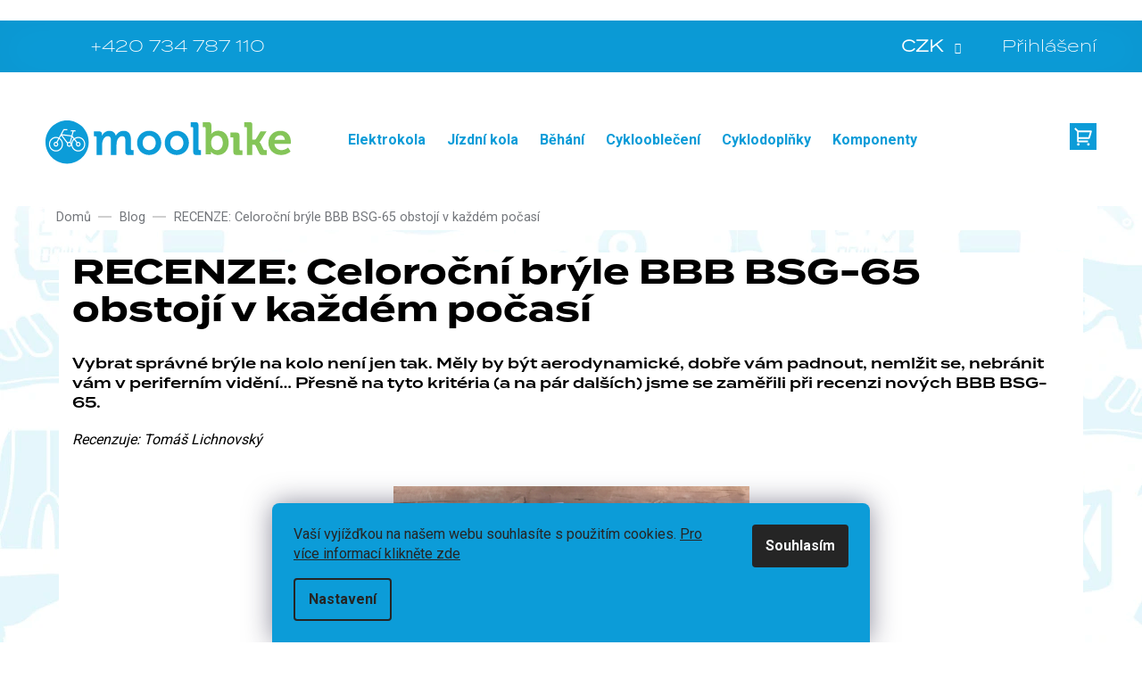

--- FILE ---
content_type: text/html; charset=utf-8
request_url: https://www.moolbike.cz/blog/recenze--celorocni-bryle-bbb-bsg-65-obstoji-v-kazdem-pocasi/
body_size: 34459
content:
<!doctype html><html lang="cs" dir="ltr" class="header-background-light external-fonts-loaded"><head><meta charset="utf-8" /><meta name="viewport" content="width=device-width,initial-scale=1" /><title>RECENZE: Celoroční brýle BBB BSG-65 obstojí v každém počasí</title><link rel="preconnect" href="https://cdn.myshoptet.com" /><link rel="dns-prefetch" href="https://cdn.myshoptet.com" /><link rel="preload" href="https://cdn.myshoptet.com/prj/dist/master/cms/libs/jquery/jquery-1.11.3.min.js" as="script" /><link href="https://cdn.myshoptet.com/prj/dist/master/cms/templates/frontend_templates/shared/css/font-face/source-sans-3.css" rel="stylesheet"><link href="https://cdn.myshoptet.com/prj/dist/master/cms/templates/frontend_templates/shared/css/font-face/exo-2.css" rel="stylesheet"><link href="https://cdn.myshoptet.com/prj/dist/master/shop/dist/font-shoptet-11.css.62c94c7785ff2cea73b2.css" rel="stylesheet"><script>
dataLayer = [];
dataLayer.push({'shoptet' : {
    "pageId": 8165,
    "pageType": "article",
    "currency": "CZK",
    "currencyInfo": {
        "decimalSeparator": ",",
        "exchangeRate": 1,
        "priceDecimalPlaces": 0,
        "symbol": "K\u010d",
        "symbolLeft": 0,
        "thousandSeparator": " "
    },
    "language": "cs",
    "projectId": 84034,
    "cartInfo": {
        "id": null,
        "freeShipping": false,
        "freeShippingFrom": 3000,
        "leftToFreeGift": {
            "formattedPrice": "0 K\u010d",
            "priceLeft": 0
        },
        "freeGift": false,
        "leftToFreeShipping": {
            "priceLeft": 3000,
            "dependOnRegion": 0,
            "formattedPrice": "3 000 K\u010d"
        },
        "discountCoupon": [],
        "getNoBillingShippingPrice": {
            "withoutVat": 0,
            "vat": 0,
            "withVat": 0
        },
        "cartItems": [],
        "taxMode": "ORDINARY"
    },
    "cart": [],
    "customer": {
        "priceRatio": 1,
        "priceListId": 1,
        "groupId": null,
        "registered": false,
        "mainAccount": false
    }
}});
dataLayer.push({'cookie_consent' : {
    "marketing": "denied",
    "analytics": "denied"
}});
document.addEventListener('DOMContentLoaded', function() {
    shoptet.consent.onAccept(function(agreements) {
        if (agreements.length == 0) {
            return;
        }
        dataLayer.push({
            'cookie_consent' : {
                'marketing' : (agreements.includes(shoptet.config.cookiesConsentOptPersonalisation)
                    ? 'granted' : 'denied'),
                'analytics': (agreements.includes(shoptet.config.cookiesConsentOptAnalytics)
                    ? 'granted' : 'denied')
            },
            'event': 'cookie_consent'
        });
    });
});
</script>

<!-- Google Tag Manager -->
<script>(function(w,d,s,l,i){w[l]=w[l]||[];w[l].push({'gtm.start':
new Date().getTime(),event:'gtm.js'});var f=d.getElementsByTagName(s)[0],
j=d.createElement(s),dl=l!='dataLayer'?'&l='+l:'';j.async=true;j.src=
'https://www.googletagmanager.com/gtm.js?id='+i+dl;f.parentNode.insertBefore(j,f);
})(window,document,'script','dataLayer','GTM-T8P6WPN');</script>
<!-- End Google Tag Manager -->

<meta property="og:type" content="article"><meta property="og:site_name" content="moolbike.cz"><meta property="og:url" content="https://www.moolbike.cz/blog/recenze--celorocni-bryle-bbb-bsg-65-obstoji-v-kazdem-pocasi/"><meta property="og:title" content="RECENZE: Celoroční brýle BBB BSG-65 obstojí v každém počasí"><meta name="author" content="Moolbike"><meta name="web_author" content="Shoptet.cz"><meta name="dcterms.rightsHolder" content="www.moolbike.cz"><meta name="robots" content="index,follow"><meta property="og:image" content="https://www.moolbike.cz/user/articles/images/img_7823.jpg"><meta property="og:description" content="Otestovali jsme za vás celoroční brýle BBB, mrkněte jak u nás obstály."><meta name="description" content="Otestovali jsme za vás celoroční brýle BBB, mrkněte jak u nás obstály."><meta name="google-site-verification" content="rGetqEGEteErHsM5myGs5PmijZh5lZkd8OMn-aj1wX0"><meta property="article:published_time" content="17.8.2021"><meta property="article:section" content="RECENZE: Celoroční brýle BBB BSG-65 obstojí v každém počasí"><style>:root {--color-primary: #179cd8;--color-primary-h: 199;--color-primary-s: 81%;--color-primary-l: 47%;--color-primary-hover: #179cd8;--color-primary-hover-h: 199;--color-primary-hover-s: 81%;--color-primary-hover-l: 47%;--color-secondary: #179cd8;--color-secondary-h: 199;--color-secondary-s: 81%;--color-secondary-l: 47%;--color-secondary-hover: #83c558;--color-secondary-hover-h: 96;--color-secondary-hover-s: 48%;--color-secondary-hover-l: 56%;--color-tertiary: #83c558;--color-tertiary-h: 96;--color-tertiary-s: 48%;--color-tertiary-l: 56%;--color-tertiary-hover: #83c558;--color-tertiary-hover-h: 96;--color-tertiary-hover-s: 48%;--color-tertiary-hover-l: 56%;--color-header-background: #ffffff;--template-font: "Source Sans 3";--template-headings-font: "Exo 2";--header-background-url: none;--cookies-notice-background: #F8FAFB;--cookies-notice-color: #252525;--cookies-notice-button-hover: #27263f;--cookies-notice-link-hover: #3b3a5f;--templates-update-management-preview-mode-content: "Náhled aktualizací šablony je aktivní pro váš prohlížeč."}</style>
    
    <link href="https://cdn.myshoptet.com/prj/dist/master/shop/dist/main-11.less.fcb4a42d7bd8a71b7ee2.css" rel="stylesheet" />
        
    <script>var shoptet = shoptet || {};</script>
    <script src="https://cdn.myshoptet.com/prj/dist/master/shop/dist/main-3g-header.js.05f199e7fd2450312de2.js"></script>
<!-- User include --><!-- api 491(143) html code header -->
<link rel="stylesheet" href="https://cdn.myshoptet.com/usr/api2.dklab.cz/user/documents/_doplnky/doprava/84034/12/84034_12.css" type="text/css" /><style>
        :root {
            --dklab-background-color: #000000;
            --dklab-foreground-color: #FFFFFF;
            --dklab-transport-background-color: #179CD8;
            --dklab-transport-foreground-color: #FFFFFF;
            --dklab-gift-background-color: #000000;
            --dklab-gift-foreground-color: #FFFFFF;
        }</style>
<!-- api 498(150) html code header -->
<script async src="https://scripts.luigisbox.tech/LBX-411823.js"></script><meta name="luigisbox-tracker-id" content="339672-411823,cs"/><script type="text/javascript">const isPlpEnabled = sessionStorage.getItem('lbPlpEnabled') === 'true';if (isPlpEnabled) {const style = document.createElement("style");style.type = "text/css";style.id = "lb-plp-style";style.textContent = `body.type-category #content-wrapper,body.type-search #content-wrapper,body.type-category #content,body.type-search #content,body.type-category #content-in,body.type-search #content-in,body.type-category #main-in,body.type-search #main-in {min-height: 100vh;}body.type-category #content-wrapper > *,body.type-search #content-wrapper > *,body.type-category #content > *,body.type-search #content > *,body.type-category #content-in > *,body.type-search #content-in > *,body.type-category #main-in > *,body.type-search #main-in > * {display: none;}`;document.head.appendChild(style);}</script>
<!-- api 608(256) html code header -->
<link rel="stylesheet" href="https://cdn.myshoptet.com/usr/api2.dklab.cz/user/documents/_doplnky/bannery/84034/3511/84034_3511.css" type="text/css" /><style>
        :root {
            --dklab-bannery-b-hp-padding: 15px;
            --dklab-bannery-b-hp-box-padding: 0px;
            --dklab-bannery-b-hp-big-screen: 33.333%;
            --dklab-bannery-b-hp-medium-screen: 33.333%;
            --dklab-bannery-b-hp-small-screen: 33.333%;
            --dklab-bannery-b-hp-tablet-screen: 33.333%;
            --dklab-bannery-b-hp-mobile-screen: 100%;

            --dklab-bannery-i-hp-icon-color: #000000;
            --dklab-bannery-i-hp-color: #000000;
            --dklab-bannery-i-hp-background: #ffffff;            
            
            --dklab-bannery-i-d-icon-color: #000000;
            --dklab-bannery-i-d-color: #000000;
            --dklab-bannery-i-d-background: #ffffff;


            --dklab-bannery-i-hp-w-big-screen: 4;
            --dklab-bannery-i-hp-w-medium-screen: 4;
            --dklab-bannery-i-hp-w-small-screen: 4;
            --dklab-bannery-i-hp-w-tablet-screen: 4;
            --dklab-bannery-i-hp-w-mobile-screen: 2;
            
            --dklab-bannery-i-d-w-big-screen: 4;
            --dklab-bannery-i-d-w-medium-screen: 4;
            --dklab-bannery-i-d-w-small-screen: 4;
            --dklab-bannery-i-d-w-tablet-screen: 4;
            --dklab-bannery-i-d-w-mobile-screen: 2;

        }</style>
<!-- api 1884(1449) html code header -->
<style>.style-1, .style-2, .style-3 {  --shk-promo-status-active-bg: #04b40b;--shk-promo-status-active-c: #ffffff;--shk-promo-status-error-bg: #ff0000;--shk-promo-status-error-c: #ffffff;--shk-promo-status-preactive-bg: #e39301;--shk-promo-status-preactive-c: #ffffff;--shk-promo-border-r: 5px;}.style-1 {  --shk-promo-g-border-c:#b7d6e2;--shk-promo-g-bg:#ebf5f9;--shk-promo-g-c:#000000;--shk-promo-g-head-c:#044b67;--shk-promo-g-head-bg:#b7d6e2;--shk-promo-g-price-c:#e92424;--shk-promo-g-normal-price-c:#000000;--shk-promo-g-discount-bg:#ffe0e0;--shk-promo-g-discount-c:#e92424;--shk-promo-g-countdown-c:#000000;--shk-promo-g-countdown-bg:#ffffff;--shk-promo-g-countdown-num-c:#e92424;--shk-promo-g-free-shipping-c:#008605;--shk-promo-g-code-bg:#ffffff;--shk-promo-g-code-bg-hover:#ffffff;--shk-promo-g-code-c:#000000;--shk-promo-g-code-c-hover:#2e7e9e;--shk-promo-g-code-border-c:#b7d6e2;--shk-promo-g-code-border-c-hover:#b7d6e2;--shk-promo-g-code-used-opacity:0.8;--shk-promo-g-button-add-bg:#008c06;--shk-promo-g-button-add-bg-hover:#007006;--shk-promo-g-button-add-c:#ffffff;--shk-promo-g-button-add-c-hover:#ffffff;--shk-promo-g-button-change-bg:#008c06;--shk-promo-g-button-change-bg-hover:#007006;--shk-promo-g-button-change-c:#ffffff;--shk-promo-g-button-change-c-hover:#ffffff;--shk-promo-g-button-remove-bg:#8c1700;--shk-promo-g-button-remove-bg-hover:#641100;--shk-promo-g-button-remove-c:#ffffff;--shk-promo-g-button-remove-c-hover:#ffffff;--shk-promo-d-border-c:#e3d4a6;--shk-promo-d-bg:#f9f1d7;--shk-promo-d-c:#000000;--shk-promo-d-head-c:#6f5402;--shk-promo-d-head-bg:#e3d4a6;--shk-promo-d-price-c:#e92424;--shk-promo-d-normal-price-c:#000000;--shk-promo-d-discount-bg:#ffe0e0;--shk-promo-d-discount-c:#e92424;--shk-promo-d-countdown-c:#000000;--shk-promo-d-countdown-bg:#ffffff;--shk-promo-d-countdown-num-c:#e92424;--shk-promo-d-free-shipping-c:#008605;--shk-promo-d-code-bg:#ffffff;--shk-promo-d-code-bg-hover:#ffffff;--shk-promo-d-code-c:#000000;--shk-promo-d-code-c-hover:#a2852d;--shk-promo-d-code-border-c:#e3d4a6;--shk-promo-d-code-border-c-hover:#e3d4a6;--shk-promo-d-code-used-opacity:0.8;--shk-promo-d-button-add-bg:#008c06;--shk-promo-d-button-add-bg-hover:#007006;--shk-promo-d-button-add-c:#ffffff;--shk-promo-d-button-add-c-hover:#ffffff;--shk-promo-d-button-change-bg:#008c06;--shk-promo-d-button-change-bg-hover:#007006;--shk-promo-d-button-change-c:#ffffff;--shk-promo-d-button-change-c-hover:#ffffff;--shk-promo-d-button-remove-bg:#8c1700;--shk-promo-d-button-remove-bg-hover:#641100;--shk-promo-d-button-remove-c:#ffffff;--shk-promo-d-button-remove-c-hover:#ffffff;}.style-2 {  --shk9-g-2-border-c:#ffd538;--shk9-g-2-bg:#fff9d7;--shk9-g-2-c:#000000;--shk9-g-2-head-c:#000000;--shk9-g-2-head-bg:#ffd538;--shk9-g-2-box-c:#000000;--shk9-g-2-box-bg:#ffd538;--shk9-g-2-price-c:#bc0000;--shk9-g-2-normal-price-c:#A4A4A4;--shk9-g-2-discount-bg:#ffd538;--shk9-g-2-discount-c:#bc0000;--shk9-g-2-discount-c-2:#bc0000;--shk9-g-2-countdown-c:#000000;--shk9-g-2-countdown-bg:#ffffff;--shk9-g-2-countdown-border-c:#ffd538;--shk9-g-2-countdown-num-c:#000000;--shk9-g-2-free-shipping-c:#6d8205;--shk9-g-2-free-shipping-c-2:#6d8205;--shk9-g-2-code-bg:#ffffff;--shk9-g-2-code-bg-hover:#ffffff;--shk9-g-2-code-c:#000000;--shk9-g-2-code-c-hover:#000000;--shk9-g-2-code-border-c:#000000;--shk9-g-2-code-border-c-hover:#000000;--shk9-g-2-code-used-opacity:0.8;--shk9-g-2-button-add-c:#000000;--shk9-g-2-button-add-c-hover:#000000;--shk9-g-2-button-change-c:#000000;--shk9-g-2-button-change-c-hover:#000000;--shk9-g-2-button-remove-c:#000000;--shk9-g-2-button-remove-c-hover:#000000;--shk9-d-2-border-c:#00275b;--shk9-d-2-bg:#ecf5fe;--shk9-d-2-c:#00275b;--shk9-d-2-head-c:#ffffff;--shk9-d-2-head-bg:#00275b;--shk9-d-2-box-c:#ffffff;--shk9-d-2-box-bg:#00275B;--shk9-d-2-price-c:#00275b;--shk9-d-2-normal-price-c:#A4A4A4;--shk9-d-2-discount-bg:#00275b;--shk9-d-2-discount-c:#ffffff;--shk9-d-2-discount-c-2:#ffffff;--shk9-d-2-countdown-c:#00275b;--shk9-d-2-countdown-bg:#ffffff;--shk9-d-2-countdown-border-c:#00275b;--shk9-d-2-countdown-num-c:#00275b;--shk9-d-2-free-shipping-c:#00275b;--shk9-d-2-free-shipping-c-2:#00275b;--shk9-d-2-code-bg:#ffffff;--shk9-d-2-code-bg-hover:#ffffff;--shk9-d-2-code-c:#000000;--shk9-d-2-code-c-hover:#000000;--shk9-d-2-code-border-c:#00275B;--shk9-d-2-code-border-c-hover:#00275B;--shk9-d-2-code-used-opacity:0.8;--shk9-d-2-button-add-c:#00275b;--shk9-d-2-button-add-c-hover:#00275b;--shk9-d-2-button-change-c:#00275b;--shk9-d-2-button-change-c-hover:#00275b;--shk9-d-2-button-remove-c:#00275b;--shk9-d-2-button-remove-c-hover:#00275b;}.style-3 {  --shk9-g-3-box-bg:#d7ecc9;--shk9-g-3-box-bc:#d7ecc9;--shk9-g-3-mt-c:#000000;--shk9-g-3-header-bg:#e0e0e0;--shk9-g-3-header-bc:#f1f1f1;--shk9-g-3-header-c:#414141;--shk9-g-3-discount-c:#ff0000;--shk9-g-3-discount-c-2:#ff0000;--shk9-g-3-discount-bg:#f1f1f1;--shk9-g-3-old-price-c:#000000;--shk9-g-3-promo-price-c:#ff0000;--shk9-g-3-pi-bc:#000000;--shk9-g-3-pi-bg:#ffffff;--shk9-g-3-pi-label-c:#000000;--shk9-g-3-pc-bg:#ffdf4f;--shk9-g-3-pc-c:#000000;--shk9-g-3-pc-bg-h:#ffdf4f;--shk9-g-3-pc-c-h:#000000;--shk9-g-3-fs-c:#0a7c07;--shk9-g-3-b-add-c:#000000;--shk9-g-3-b-add-c-h:#000000;--shk9-g-3-b-change-c:#000000;--shk9-g-3-b-change-c-h:#000000;--shk9-g-3-b-remove-c:#000000;--shk9-g-3-b-remove-c-h:#000000;--shk9-g-3-cd-bg:#ffdf4f;--shk9-g-3-cd-c:#1c1c1c;--shk9-g-3-cd-num-c:#1c1c1c;--shk9-d-3-box-bg:#f1f1f1;--shk9-d-3-box-bc:#f1f1f1;--shk9-d-3-mt-c:#666666;--shk9-d-3-header-bg:#e0e0e0;--shk9-d-3-header-bc:#f1f1f1;--shk9-d-3-header-c:#414141;--shk9-d-3-discount-c:#bf1515;--shk9-d-3-discount-c-2:#bf1515;--shk9-d-3-discount-bg:#f1f1f1;--shk9-d-3-old-price-c:#666666;--shk9-d-3-promo-price-c:#333333;--shk9-d-3-pi-bc:#000000;--shk9-d-3-pi-bg:#ffffff;--shk9-d-3-pi-label-c:#000000;--shk9-d-3-pc-bg:#ffdf4f;--shk9-d-3-pc-c:#000000;--shk9-d-3-pc-bg-h:#ffdf4f;--shk9-d-3-pc-c-h:#000000;--shk9-d-3-fs-c:#0a7c07;--shk9-d-3-b-add-c:#000000;--shk9-d-3-b-add-c-h:#000000;--shk9-d-3-b-change-c:#000000;--shk9-d-3-b-change-c-h:#000000;--shk9-d-3-b-remove-c:#000000;--shk9-d-3-b-remove-c-h:#000000;--shk9-d-3-cd-bg:#ffdf4f;--shk9-d-3-cd-c:#1c1c1c;--shk9-d-3-cd-num-c:#1c1c1c;} .flag.flag-promo-extra-sleva, .pr-list-flag-promo-extra-sleva, .bool-promo-extra-sleva, .flag.flag-promo-unikatni-sleva, .pr-list-flag-promo-unikatni-sleva, .bool-promo-unikatni-sleva {--shk-promo-flag-extra-bg: #ff0000;--shk-promo-flag-extra-c: #ffffff;--shk-promo-flag-uni-bg: #cc0380;--shk-promo-flag-uni-c: #ffffff;} </style>
<!-- service 608(256) html code header -->
<link rel="stylesheet" href="https://cdn.myshoptet.com/usr/api.dklab.cz/user/documents/fontawesome/css/all.css?v=1.02" type="text/css" />
<!-- service 1884(1449) html code header -->
<link rel="stylesheet" href="https://cdn.myshoptet.com/addons/shop-factory-doplnky-FE/dynamicke-akce-a-slevy/styles.header.min.css?1f6e9d01848af98883e63cadbb0bca6c8a753698">
<!-- project html code header -->
<link rel="stylesheet" href="https://cdnjs.cloudflare.com/ajax/libs/jquery-modal/0.9.1/jquery.modal.min.css" />

<link rel="stylesheet" href="https://cdn.myshoptet.com/usr/shoptet.tomashlad.eu/user/documents/extras/moolbike/slick.css?v2" />
<link rel="stylesheet" href="https://cdn.myshoptet.com/usr/shoptet.tomashlad.eu/user/documents/extras/moolbike/cart.css?v=0025">
<link rel="stylesheet" href="https://cdn.jsdelivr.net/npm/@fancyapps/ui@5.0/dist/fancybox/fancybox.css"/>
<link rel="stylesheet" href="https://cdn.myshoptet.com/usr/shoptet.tomashlad.eu/user/documents/extras/moolbike/screen.min.css?v=061">

<style>
@media (max-width: 480px) {
.products-block .product .p-desc, .products-block .product .p .name {
-webkit-box-orient: vertical;
}
}
@media (min-width: 992px) {
body {
    background-position: left top;
    background-repeat: repeat !important;
    background-attachment: scroll;
    background-image: url(https://cdn.myshoptet.com/usr/www.moolbike.cz/user/frontend_backgrounds/wallpaper_icons_2540_blue.jpg);
}
}
#footer h4 a, .in-kontakty .pobocky>div h3 a {color: #fff;}
.in-kontakty .pobocky>div h3 a:hover {color: #fff; text-decoration: underline;}
.dklab-delivery-box.dopravaInfo {display: none;}
.next-to-carousel-banners .banner-wrapper .extended-banner-texts:empty {display: none;}
.type-detail .p-info-wrapper .p-detail-info>div.flags-default {margin-bottom: 10px;}
.detail-parameters td[colspan="2"] {padding-bottom: 10px;}
@media screen and (max-width: 767px) {
body.mobile-header-version-0.template-11:not(.dklabCrystal) .top-navigation-bar {
    position: fixed;
}
}
</style>
<style>
.jquery-modal {z-index: 9;}
</style>
<!-- A/B testing cookie start -->
<script>
function getCookie(e){let t=e+"=",o=decodeURIComponent(document.cookie).split(";");for(let e=0;e<o.length;e++){let n=o[e];for(;" "==n.charAt(0);)n=n.substring(1);if(0==n.indexOf(t))return n.substring(t.length,n.length)}return""}function setABTestingCookie(){var e=(new Date).getSeconds()%2==0?"A":"B",t=new Date;t.setMonth(t.getMonth()+3),document.cookie=`a_b_test=${e}; expires=${t.toUTCString()}; path=/`}const isABTestingCookieSet=getCookie("a_b_test");isABTestingCookieSet||setABTestingCookie();
</script>
<!-- A/B testing cookie end -->
<script src="https://shoptet-lite.searchready.cz/serp-dist/searchready.bundle.js?clientConfigURL=https://shoptet-lite.searchready.cz/api/serp/config/full-serp-cs-moolbike.json" type="application/javascript"></script>
<!-- /User include --><link rel="shortcut icon" href="/favicon.png" type="image/x-icon" /><link rel="canonical" href="https://www.moolbike.cz/blog/recenze--celorocni-bryle-bbb-bsg-65-obstoji-v-kazdem-pocasi/" />    <script>
        var _hwq = _hwq || [];
        _hwq.push(['setKey', '99D013EEBDE31E2D8F6F4A6D03641FF4']);
        _hwq.push(['setTopPos', '100']);
        _hwq.push(['showWidget', '21']);
        (function() {
            var ho = document.createElement('script');
            ho.src = 'https://cz.im9.cz/direct/i/gjs.php?n=wdgt&sak=99D013EEBDE31E2D8F6F4A6D03641FF4';
            var s = document.getElementsByTagName('script')[0]; s.parentNode.insertBefore(ho, s);
        })();
    </script>
<script>!function(){var t={9196:function(){!function(){var t=/\[object (Boolean|Number|String|Function|Array|Date|RegExp)\]/;function r(r){return null==r?String(r):(r=t.exec(Object.prototype.toString.call(Object(r))))?r[1].toLowerCase():"object"}function n(t,r){return Object.prototype.hasOwnProperty.call(Object(t),r)}function e(t){if(!t||"object"!=r(t)||t.nodeType||t==t.window)return!1;try{if(t.constructor&&!n(t,"constructor")&&!n(t.constructor.prototype,"isPrototypeOf"))return!1}catch(t){return!1}for(var e in t);return void 0===e||n(t,e)}function o(t,r,n){this.b=t,this.f=r||function(){},this.d=!1,this.a={},this.c=[],this.e=function(t){return{set:function(r,n){u(c(r,n),t.a)},get:function(r){return t.get(r)}}}(this),i(this,t,!n);var e=t.push,o=this;t.push=function(){var r=[].slice.call(arguments,0),n=e.apply(t,r);return i(o,r),n}}function i(t,n,o){for(t.c.push.apply(t.c,n);!1===t.d&&0<t.c.length;){if("array"==r(n=t.c.shift()))t:{var i=n,a=t.a;if("string"==r(i[0])){for(var f=i[0].split("."),s=f.pop(),p=(i=i.slice(1),0);p<f.length;p++){if(void 0===a[f[p]])break t;a=a[f[p]]}try{a[s].apply(a,i)}catch(t){}}}else if("function"==typeof n)try{n.call(t.e)}catch(t){}else{if(!e(n))continue;for(var l in n)u(c(l,n[l]),t.a)}o||(t.d=!0,t.f(t.a,n),t.d=!1)}}function c(t,r){for(var n={},e=n,o=t.split("."),i=0;i<o.length-1;i++)e=e[o[i]]={};return e[o[o.length-1]]=r,n}function u(t,o){for(var i in t)if(n(t,i)){var c=t[i];"array"==r(c)?("array"==r(o[i])||(o[i]=[]),u(c,o[i])):e(c)?(e(o[i])||(o[i]={}),u(c,o[i])):o[i]=c}}window.DataLayerHelper=o,o.prototype.get=function(t){var r=this.a;t=t.split(".");for(var n=0;n<t.length;n++){if(void 0===r[t[n]])return;r=r[t[n]]}return r},o.prototype.flatten=function(){this.b.splice(0,this.b.length),this.b[0]={},u(this.a,this.b[0])}}()}},r={};function n(e){var o=r[e];if(void 0!==o)return o.exports;var i=r[e]={exports:{}};return t[e](i,i.exports,n),i.exports}n.n=function(t){var r=t&&t.__esModule?function(){return t.default}:function(){return t};return n.d(r,{a:r}),r},n.d=function(t,r){for(var e in r)n.o(r,e)&&!n.o(t,e)&&Object.defineProperty(t,e,{enumerable:!0,get:r[e]})},n.o=function(t,r){return Object.prototype.hasOwnProperty.call(t,r)},function(){"use strict";n(9196)}()}();</script><style>/* custom background */@media (min-width: 992px) {body {background-position: left top;background-repeat: repeat !important;background-attachment: scroll;background-image: url('https://cdn.myshoptet.com/usr/www.moolbike.cz/user/frontend_backgrounds/wallpaper_icons_2540_blue.jpg');}}</style>    <!-- Global site tag (gtag.js) - Google Analytics -->
    <script async src="https://www.googletagmanager.com/gtag/js?id=G-18PBBKT406"></script>
    <script>
        
        window.dataLayer = window.dataLayer || [];
        function gtag(){dataLayer.push(arguments);}
        

                    console.debug('default consent data');

            gtag('consent', 'default', {"ad_storage":"denied","analytics_storage":"denied","ad_user_data":"denied","ad_personalization":"denied","wait_for_update":500});
            dataLayer.push({
                'event': 'default_consent'
            });
        
        gtag('js', new Date());

                gtag('config', 'UA-8305291-67', { 'groups': "UA" });
        
                gtag('config', 'G-18PBBKT406', {"groups":"GA4","send_page_view":false,"content_group":"article","currency":"CZK","page_language":"cs"});
        
                gtag('config', 'AW-1005899931', {"allow_enhanced_conversions":true});
        
        
        
        
        
                    gtag('event', 'page_view', {"send_to":"GA4","page_language":"cs","content_group":"article","currency":"CZK"});
        
        
        
        
        
        
        
        
        
        
        
        
        
        document.addEventListener('DOMContentLoaded', function() {
            if (typeof shoptet.tracking !== 'undefined') {
                for (var id in shoptet.tracking.bannersList) {
                    gtag('event', 'view_promotion', {
                        "send_to": "UA",
                        "promotions": [
                            {
                                "id": shoptet.tracking.bannersList[id].id,
                                "name": shoptet.tracking.bannersList[id].name,
                                "position": shoptet.tracking.bannersList[id].position
                            }
                        ]
                    });
                }
            }

            shoptet.consent.onAccept(function(agreements) {
                if (agreements.length !== 0) {
                    console.debug('gtag consent accept');
                    var gtagConsentPayload =  {
                        'ad_storage': agreements.includes(shoptet.config.cookiesConsentOptPersonalisation)
                            ? 'granted' : 'denied',
                        'analytics_storage': agreements.includes(shoptet.config.cookiesConsentOptAnalytics)
                            ? 'granted' : 'denied',
                                                                                                'ad_user_data': agreements.includes(shoptet.config.cookiesConsentOptPersonalisation)
                            ? 'granted' : 'denied',
                        'ad_personalization': agreements.includes(shoptet.config.cookiesConsentOptPersonalisation)
                            ? 'granted' : 'denied',
                        };
                    console.debug('update consent data', gtagConsentPayload);
                    gtag('consent', 'update', gtagConsentPayload);
                    dataLayer.push(
                        { 'event': 'update_consent' }
                    );
                }
            });
        });
    </script>
<!-- Start Srovname.cz Pixel -->
<script type="text/plain" data-cookiecategory="analytics">
    !(function (e, n, t, a, s, o, r) {
        e[a] ||
        (((s = e[a] = function () {
            s.process ? s.process.apply(s, arguments) : s.queue.push(arguments);
        }).queue = []),
            ((o = n.createElement(t)).async = 1),
            (o.src = "https://tracking.srovname.cz/srovnamepixel.js"),
            (o.dataset.srv9 = "1"),
            (r = n.getElementsByTagName(t)[0]).parentNode.insertBefore(o, r));
    })(window, document, "script", "srovname");
    srovname("init", "d3cfd1fd02f7b06504e7b481af1a6df7");
</script>
<!-- End Srovname.cz Pixel -->
</head><body class="desktop id-8165 in-blog template-11 type-post one-column-body columns-4 ums_forms_redesign--off ums_a11y_category_page--on ums_discussion_rating_forms--off ums_flags_display_unification--on ums_a11y_login--off mobile-header-version-0"><noscript>
    <style>
        #header {
            padding-top: 0;
            position: relative !important;
            top: 0;
        }
        .header-navigation {
            position: relative !important;
        }
        .overall-wrapper {
            margin: 0 !important;
        }
        body:not(.ready) {
            visibility: visible !important;
        }
    </style>
    <div class="no-javascript">
        <div class="no-javascript__title">Musíte změnit nastavení vašeho prohlížeče</div>
        <div class="no-javascript__text">Podívejte se na: <a href="https://www.google.com/support/bin/answer.py?answer=23852">Jak povolit JavaScript ve vašem prohlížeči</a>.</div>
        <div class="no-javascript__text">Pokud používáte software na blokování reklam, může být nutné povolit JavaScript z této stránky.</div>
        <div class="no-javascript__text">Děkujeme.</div>
    </div>
</noscript>

        <div id="fb-root"></div>
        <script>
            window.fbAsyncInit = function() {
                FB.init({
//                    appId            : 'your-app-id',
                    autoLogAppEvents : true,
                    xfbml            : true,
                    version          : 'v19.0'
                });
            };
        </script>
        <script async defer crossorigin="anonymous" src="https://connect.facebook.net/cs_CZ/sdk.js"></script><script>
(function(l, u, c, i, n, k, a) {l['ModioCZ'] = n;
l[n]=l[n]||function(){(l[n].q=l[n].q||[]).push(arguments)};k=u.createElement(c),
a=u.getElementsByTagName(c)[0];k.async=1;k.src=i;a.parentNode.insertBefore(k,a)
})(window, document, 'script', '//trackingapi.modio.cz/ppc.js', 'modio');

modio('init', '47e00d3b');

var dataHelper = new DataLayerHelper(dataLayer);

if (dataHelper.get('shoptet.pageType') == 'thankYou') {
    var order_id = dataHelper.get('shoptet.order.orderNo');
    var price = dataHelper.get('shoptet.order.total');
    var currency = dataHelper.get('shoptet.order.currencyCode');
    if(order_id !== undefined){
        modio('purchase', order_id, price, currency);
    }
}
</script>

<!-- Google Tag Manager (noscript) -->
<noscript><iframe src="https://www.googletagmanager.com/ns.html?id=GTM-T8P6WPN"
height="0" width="0" style="display:none;visibility:hidden"></iframe></noscript>
<!-- End Google Tag Manager (noscript) -->

    <div class="siteCookies siteCookies--bottom siteCookies--light js-siteCookies" role="dialog" data-testid="cookiesPopup" data-nosnippet>
        <div class="siteCookies__form">
            <div class="siteCookies__content">
                <div class="siteCookies__text">
                    <span>Vaší vyjížďkou na našem webu souhlasíte s použitím cookies. <a href="/zasady-pouzivani-souboru-cookies" target="_blank" aria-label="learn more about cookies" rel="noopener noreferrer">Pro více informací klikněte zde</a></span>
                </div>
                <p class="siteCookies__links">
                    <button class="siteCookies__link js-cookies-settings" aria-label="Nastavení cookies" data-testid="cookiesSettings">Nastavení</button>
                </p>
            </div>
            <div class="siteCookies__buttonWrap">
                                <button class="siteCookies__button js-cookiesConsentSubmit" value="all" aria-label="Přijmout cookies" data-testid="buttonCookiesAccept">Souhlasím</button>
            </div>
        </div>
        <script>
            document.addEventListener("DOMContentLoaded", () => {
                const siteCookies = document.querySelector('.js-siteCookies');
                document.addEventListener("scroll", shoptet.common.throttle(() => {
                    const st = document.documentElement.scrollTop;
                    if (st > 1) {
                        siteCookies.classList.add('siteCookies--scrolled');
                    } else {
                        siteCookies.classList.remove('siteCookies--scrolled');
                    }
                }, 100));
            });
        </script>
    </div>
<a href="#content" class="skip-link sr-only">Přejít na obsah</a><div class="overall-wrapper"><div class="site-msg information"><div class="container"><div class="text"><img src="https://cdn.myshoptet.com/usr/shoptet.tomashlad.eu/user/documents/extras/moolbike/img/truck-h.svg" /> Doprava <strong>zdarma</strong> od 3000 Kč</div><div class="close js-close-information-msg"></div></div></div><div class="user-action"><div class="container"><div class="user-action-in"><div class="user-action-login popup-widget login-widget"><div class="popup-widget-inner"><h2 id="loginHeading">Přihlášení k vašemu účtu</h2><div id="customerLogin"><form action="/action/Customer/Login/" method="post" id="formLoginIncluded" class="csrf-enabled formLogin" data-testid="formLogin"><input type="hidden" name="referer" value="" /><div class="form-group"><div class="input-wrapper email js-validated-element-wrapper no-label"><input type="email" name="email" class="form-control" autofocus placeholder="E-mailová adresa (např. jan@novak.cz)" data-testid="inputEmail" autocomplete="email" required /></div></div><div class="form-group"><div class="input-wrapper password js-validated-element-wrapper no-label"><input type="password" name="password" class="form-control" placeholder="Heslo" data-testid="inputPassword" autocomplete="current-password" required /><span class="no-display">Nemůžete vyplnit toto pole</span><input type="text" name="surname" value="" class="no-display" /></div></div><div class="form-group"><div class="login-wrapper"><button type="submit" class="btn btn-secondary btn-text btn-login" data-testid="buttonSubmit">Přihlásit se</button><div class="password-helper"><a href="/registrace/" data-testid="signup" rel="nofollow">Nová registrace</a><a href="/klient/zapomenute-heslo/" rel="nofollow">Zapomenuté heslo</a></div></div></div><div class="social-login-buttons"><div class="social-login-buttons-divider"><span>nebo</span></div><div class="form-group"><a href="/action/Social/login/?provider=Facebook" class="login-btn facebook" rel="nofollow"><span class="login-facebook-icon"></span><strong>Přihlásit se přes Facebook</strong></a></div><div class="form-group"><a href="/action/Social/login/?provider=Google" class="login-btn google" rel="nofollow"><span class="login-google-icon"></span><strong>Přihlásit se přes Google</strong></a></div><div class="form-group"><a href="/action/Social/login/?provider=Seznam" class="login-btn seznam" rel="nofollow"><span class="login-seznam-icon"></span><strong>Přihlásit se přes Seznam</strong></a></div></div></form>
</div></div></div>
    <div id="cart-widget" class="user-action-cart popup-widget cart-widget loader-wrapper" data-testid="popupCartWidget" role="dialog" aria-hidden="true"><div class="popup-widget-inner cart-widget-inner place-cart-here"><div class="loader-overlay"><div class="loader"></div></div></div><div class="cart-widget-button"><a href="/kosik/" class="btn btn-conversion" id="continue-order-button" rel="nofollow" data-testid="buttonNextStep">Pokračovat do košíku</a></div></div></div>
</div></div><div class="top-navigation-bar" data-testid="topNavigationBar">

    <div class="container">

        <div class="top-navigation-contacts">
            <strong>Zákaznická podpora:</strong><a href="tel:+420734787110" class="project-phone" aria-label="Zavolat na +420734787110" data-testid="contactboxPhone"><span>+420 734 787 110</span></a><a href="mailto:eshop@moolbike.cz" class="project-email" data-testid="contactboxEmail"><span>eshop@moolbike.cz</span></a>        </div>

                            <div class="top-navigation-menu">
                <div class="top-navigation-menu-trigger"></div>
                <ul class="top-navigation-bar-menu">
                                            <li class="top-navigation-menu-item-external-16">
                            <a href="/kontakty/">Kontakty</a>
                        </li>
                                            <li class="top-navigation-menu-item-external-18">
                            <a href="https://www.moolbike.cz/poradna/">Poradna</a>
                        </li>
                                            <li class="top-navigation-menu-item-8165">
                            <a href="/blog/">Blog</a>
                        </li>
                                            <li class="top-navigation-menu-item-external-111">
                            <a href="https://www.moolbike.cz/vse-o-nakupu/">Vše o nákupu</a>
                        </li>
                                            <li class="top-navigation-menu-item-8099">
                            <a href="/vraceni-zbozi/">Vrácení zboží</a>
                        </li>
                                            <li class="top-navigation-menu-item-external-21">
                            <a href="https://www.moolbike.cz/sluzby-moolbike/">Služby</a>
                        </li>
                                    </ul>
                <ul class="top-navigation-bar-menu-helper"></ul>
            </div>
        
        <div class="top-navigation-tools top-navigation-tools--language">
            <div class="responsive-tools">
                <a href="#" class="toggle-window" data-target="search" aria-label="Hledat" data-testid="linkSearchIcon"></a>
                                                            <a href="#" class="toggle-window" data-target="login"></a>
                                                    <a href="#" class="toggle-window" data-target="navigation" aria-label="Menu" data-testid="hamburgerMenu"></a>
            </div>
                <div class="dropdown">
        <span>Ceny v:</span>
        <button id="topNavigationDropdown" type="button" data-toggle="dropdown" aria-haspopup="true" aria-expanded="false">
            CZK
            <span class="caret"></span>
        </button>
        <ul class="dropdown-menu" aria-labelledby="topNavigationDropdown"><li><a href="/action/Currency/changeCurrency/?currencyCode=CZK" rel="nofollow">CZK</a></li><li><a href="/action/Currency/changeCurrency/?currencyCode=EUR" rel="nofollow">EUR</a></li></ul>
    </div>
            <a href="/login/?backTo=%2Fblog%2Frecenze--celorocni-bryle-bbb-bsg-65-obstoji-v-kazdem-pocasi%2F" class="top-nav-button top-nav-button-login primary login toggle-window" data-target="login" data-testid="signin" rel="nofollow"><span>Přihlášení</span></a>        </div>

    </div>

</div>
<header id="header"><div class="container navigation-wrapper">
    <div class="header-top">
        <div class="site-name-wrapper">
            <div class="site-name"><a href="/" data-testid="linkWebsiteLogo"><img src="https://cdn.myshoptet.com/usr/www.moolbike.cz/user/logos/group_1.svg" alt="Moolbike" fetchpriority="low" /></a></div>        </div>
        <div class="search" itemscope itemtype="https://schema.org/WebSite">
            <meta itemprop="headline" content="Blog"/><meta itemprop="url" content="https://www.moolbike.cz"/><meta itemprop="text" content="Otestovali jsme za vás celoroční brýle BBB, mrkněte jak u nás obstály."/>            <form action="/action/ProductSearch/prepareString/" method="post"
    id="formSearchForm" class="search-form compact-form js-search-main"
    itemprop="potentialAction" itemscope itemtype="https://schema.org/SearchAction" data-testid="searchForm">
    <fieldset>
        <meta itemprop="target"
            content="https://www.moolbike.cz/vyhledavani/?string={string}"/>
        <input type="hidden" name="language" value="cs"/>
        
            
<input
    type="search"
    name="string"
        class="query-input form-control search-input js-search-input"
    placeholder="Napište, co hledáte"
    autocomplete="off"
    required
    itemprop="query-input"
    aria-label="Vyhledávání"
    data-testid="searchInput"
>
            <button type="submit" class="btn btn-default" data-testid="searchBtn">Hledat</button>
        
    </fieldset>
</form>
        </div>
        <div class="navigation-buttons">
                
    <a href="/kosik/" class="btn btn-icon toggle-window cart-count" data-target="cart" data-hover="true" data-redirect="true" data-testid="headerCart" rel="nofollow" aria-haspopup="dialog" aria-expanded="false" aria-controls="cart-widget">
        
                <span class="sr-only">Nákupní košík</span>
        
            <span class="cart-price visible-lg-inline-block" data-testid="headerCartPrice">
                                    Prázdný košík                            </span>
        
    
            </a>
        </div>
    </div>
    <nav id="navigation" aria-label="Hlavní menu" data-collapsible="true"><div class="navigation-in menu"><ul class="menu-level-1" role="menubar" data-testid="headerMenuItems"><li class="menu-item-700 ext" role="none"><a href="/elektrokola/" data-testid="headerMenuItem" role="menuitem" aria-haspopup="true" aria-expanded="false"><b>Elektrokola</b><span class="submenu-arrow"></span></a><ul class="menu-level-2" aria-label="Elektrokola" tabindex="-1" role="menu"><li class="menu-item-9010" role="none"><a href="/celoodpruzena-elektrokola/" class="menu-image" data-testid="headerMenuItem" tabindex="-1" aria-hidden="true"><img src="data:image/svg+xml,%3Csvg%20width%3D%22140%22%20height%3D%22100%22%20xmlns%3D%22http%3A%2F%2Fwww.w3.org%2F2000%2Fsvg%22%3E%3C%2Fsvg%3E" alt="" aria-hidden="true" width="140" height="100"  data-src="https://cdn.myshoptet.com/usr/www.moolbike.cz/user/categories/thumb/my22trancexeplus2pro29_colorasapphire.jpg" fetchpriority="low" /></a><div><a href="/celoodpruzena-elektrokola/" data-testid="headerMenuItem" role="menuitem"><span>Celoodpružená elektrokola</span></a>
                        </div></li><li class="menu-item-7147" role="none"><a href="/horska-elektrokola/" class="menu-image" data-testid="headerMenuItem" tabindex="-1" aria-hidden="true"><img src="data:image/svg+xml,%3Csvg%20width%3D%22140%22%20height%3D%22100%22%20xmlns%3D%22http%3A%2F%2Fwww.w3.org%2F2000%2Fsvg%22%3E%3C%2Fsvg%3E" alt="" aria-hidden="true" width="140" height="100"  data-src="https://cdn.myshoptet.com/usr/www.moolbike.cz/user/categories/thumb/my22fathomeplus229_colorbdesertsage.jpg" fetchpriority="low" /></a><div><a href="/horska-elektrokola/" data-testid="headerMenuItem" role="menuitem"><span>Horská elektrokola</span></a>
                        </div></li><li class="menu-item-9434" role="none"><a href="/damska-elektrokola/" class="menu-image" data-testid="headerMenuItem" tabindex="-1" aria-hidden="true"><img src="data:image/svg+xml,%3Csvg%20width%3D%22140%22%20height%3D%22100%22%20xmlns%3D%22http%3A%2F%2Fwww.w3.org%2F2000%2Fsvg%22%3E%3C%2Fsvg%3E" alt="" aria-hidden="true" width="140" height="100"  data-src="https://cdn.myshoptet.com/usr/www.moolbike.cz/user/categories/thumb/lift_bi__l__.jpg" fetchpriority="low" /></a><div><a href="/damska-elektrokola/" data-testid="headerMenuItem" role="menuitem"><span>Dámská elektrokola</span></a>
                        </div></li><li class="menu-item-7144" role="none"><a href="/trekova-elektrokola/" class="menu-image" data-testid="headerMenuItem" tabindex="-1" aria-hidden="true"><img src="data:image/svg+xml,%3Csvg%20width%3D%22140%22%20height%3D%22100%22%20xmlns%3D%22http%3A%2F%2Fwww.w3.org%2F2000%2Fsvg%22%3E%3C%2Fsvg%3E" alt="" aria-hidden="true" width="140" height="100"  data-src="https://cdn.myshoptet.com/usr/www.moolbike.cz/user/categories/thumb/71120_kellystore_22_e_carson_30_blue.jpg" fetchpriority="low" /></a><div><a href="/trekova-elektrokola/" data-testid="headerMenuItem" role="menuitem"><span>Treková elektrokola</span></a>
                        </div></li><li class="menu-item-7141" role="none"><a href="/mestska-elektrokola/" class="menu-image" data-testid="headerMenuItem" tabindex="-1" aria-hidden="true"><img src="data:image/svg+xml,%3Csvg%20width%3D%22140%22%20height%3D%22100%22%20xmlns%3D%22http%3A%2F%2Fwww.w3.org%2F2000%2Fsvg%22%3E%3C%2Fsvg%3E" alt="" aria-hidden="true" width="140" height="100"  data-src="https://cdn.myshoptet.com/usr/www.moolbike.cz/user/categories/thumb/197136.jpg" fetchpriority="low" /></a><div><a href="/mestska-elektrokola/" data-testid="headerMenuItem" role="menuitem"><span>Městská elektrokola</span></a>
                        </div></li></ul></li>
<li class="menu-item-684 ext" role="none"><a href="/jizdni-kola/" data-testid="headerMenuItem" role="menuitem" aria-haspopup="true" aria-expanded="false"><b>Jízdní kola</b><span class="submenu-arrow"></span></a><ul class="menu-level-2" aria-label="Jízdní kola" tabindex="-1" role="menu"><li class="menu-item-694 has-third-level" role="none"><a href="/horska-kola-mtb/" class="menu-image" data-testid="headerMenuItem" tabindex="-1" aria-hidden="true"><img src="data:image/svg+xml,%3Csvg%20width%3D%22140%22%20height%3D%22100%22%20xmlns%3D%22http%3A%2F%2Fwww.w3.org%2F2000%2Fsvg%22%3E%3C%2Fsvg%3E" alt="" aria-hidden="true" width="140" height="100"  data-src="https://cdn.myshoptet.com/usr/www.moolbike.cz/user/categories/thumb/169008_p1016665-boost-20.jpg" fetchpriority="low" /></a><div><a href="/horska-kola-mtb/" data-testid="headerMenuItem" role="menuitem"><span>Horská kola MTB</span></a>
                                                    <ul class="menu-level-3" role="menu">
                                                                    <li class="menu-item-704" role="none">
                                        <a href="/horska-kola-mtb-s-pevnym-ramem/" data-testid="headerMenuItem" role="menuitem">
                                            Horská kola MTB s pevným rámem</a>,                                    </li>
                                                                    <li class="menu-item-705" role="none">
                                        <a href="/celoodpruzena-kola/" data-testid="headerMenuItem" role="menuitem">
                                            Celoodpružená kola</a>                                    </li>
                                                            </ul>
                        </div></li><li class="menu-item-8144" role="none"><a href="/gravel-kola/" class="menu-image" data-testid="headerMenuItem" tabindex="-1" aria-hidden="true"><img src="data:image/svg+xml,%3Csvg%20width%3D%22140%22%20height%3D%22100%22%20xmlns%3D%22http%3A%2F%2Fwww.w3.org%2F2000%2Fsvg%22%3E%3C%2Fsvg%3E" alt="" aria-hidden="true" width="140" height="100"  data-src="https://cdn.myshoptet.com/usr/www.moolbike.cz/user/categories/thumb/29226871_1920-1920.jpg" fetchpriority="low" /></a><div><a href="/gravel-kola/" data-testid="headerMenuItem" role="menuitem"><span>Gravel kola</span></a>
                        </div></li><li class="menu-item-695 has-third-level" role="none"><a href="/trekova-kola/" class="menu-image" data-testid="headerMenuItem" tabindex="-1" aria-hidden="true"><img src="data:image/svg+xml,%3Csvg%20width%3D%22140%22%20height%3D%22100%22%20xmlns%3D%22http%3A%2F%2Fwww.w3.org%2F2000%2Fsvg%22%3E%3C%2Fsvg%3E" alt="" aria-hidden="true" width="140" height="100"  data-src="https://cdn.myshoptet.com/usr/www.moolbike.cz/user/categories/thumb/152438_ads-0041-1.png" fetchpriority="low" /></a><div><a href="/trekova-kola/" data-testid="headerMenuItem" role="menuitem"><span>Treková/Krosová kola</span></a>
                                                    <ul class="menu-level-3" role="menu">
                                                                    <li class="menu-item-715" role="none">
                                        <a href="/panska-trekova-kola/" data-testid="headerMenuItem" role="menuitem">
                                            Pánská treková kola</a>,                                    </li>
                                                                    <li class="menu-item-716" role="none">
                                        <a href="/damska-trekova-kola/" data-testid="headerMenuItem" role="menuitem">
                                            Dámská treková kola</a>                                    </li>
                                                            </ul>
                        </div></li><li class="menu-item-698 has-third-level" role="none"><a href="/silnicni-kola/" class="menu-image" data-testid="headerMenuItem" tabindex="-1" aria-hidden="true"><img src="data:image/svg+xml,%3Csvg%20width%3D%22140%22%20height%3D%22100%22%20xmlns%3D%22http%3A%2F%2Fwww.w3.org%2F2000%2Fsvg%22%3E%3C%2Fsvg%3E" alt="" aria-hidden="true" width="140" height="100"  data-src="https://cdn.myshoptet.com/usr/www.moolbike.cz/user/categories/thumb/silni__n___kola.jpg" fetchpriority="low" /></a><div><a href="/silnicni-kola/" data-testid="headerMenuItem" role="menuitem"><span>Silniční kola</span></a>
                                                    <ul class="menu-level-3" role="menu">
                                                                    <li class="menu-item-722" role="none">
                                        <a href="/panska-silnicni-kola/" data-testid="headerMenuItem" role="menuitem">
                                            Pánská silniční kola</a>,                                    </li>
                                                                    <li class="menu-item-723" role="none">
                                        <a href="/damska-silnicni-kola/" data-testid="headerMenuItem" role="menuitem">
                                            Dámská silniční kola</a>                                    </li>
                                                            </ul>
                        </div></li><li class="menu-item-697 has-third-level" role="none"><a href="/detska-kola/" class="menu-image" data-testid="headerMenuItem" tabindex="-1" aria-hidden="true"><img src="data:image/svg+xml,%3Csvg%20width%3D%22140%22%20height%3D%22100%22%20xmlns%3D%22http%3A%2F%2Fwww.w3.org%2F2000%2Fsvg%22%3E%3C%2Fsvg%3E" alt="" aria-hidden="true" width="140" height="100"  data-src="https://cdn.myshoptet.com/usr/www.moolbike.cz/user/categories/thumb/d__tsk___kola.jpg" fetchpriority="low" /></a><div><a href="/detska-kola/" data-testid="headerMenuItem" role="menuitem"><span>Dětská kola</span></a>
                                                    <ul class="menu-level-3" role="menu">
                                                                    <li class="menu-item-717" role="none">
                                        <a href="/12--a-14--detska-kola/" data-testid="headerMenuItem" role="menuitem">
                                            12&quot; a 14&quot; dětská kola</a>,                                    </li>
                                                                    <li class="menu-item-718" role="none">
                                        <a href="/16--detska-kola/" data-testid="headerMenuItem" role="menuitem">
                                            16&quot; dětská kola</a>,                                    </li>
                                                                    <li class="menu-item-719" role="none">
                                        <a href="/20--detska-kola/" data-testid="headerMenuItem" role="menuitem">
                                            20&quot; dětská kola</a>,                                    </li>
                                                                    <li class="menu-item-720" role="none">
                                        <a href="/24--detska-kola/" data-testid="headerMenuItem" role="menuitem">
                                            24&quot; dětská kola</a>,                                    </li>
                                                                    <li class="menu-item-6893" role="none">
                                        <a href="/26--detska-kola/" data-testid="headerMenuItem" role="menuitem">
                                            26&quot; dětská kola</a>,                                    </li>
                                                                    <li class="menu-item-721" role="none">
                                        <a href="/odrazedla/" data-testid="headerMenuItem" role="menuitem">
                                            Odrážedla</a>                                    </li>
                                                            </ul>
                        </div></li><li class="menu-item-9455" role="none"><a href="/damska-kola/" class="menu-image" data-testid="headerMenuItem" tabindex="-1" aria-hidden="true"><img src="data:image/svg+xml,%3Csvg%20width%3D%22140%22%20height%3D%22100%22%20xmlns%3D%22http%3A%2F%2Fwww.w3.org%2F2000%2Fsvg%22%3E%3C%2Fsvg%3E" alt="" aria-hidden="true" width="140" height="100"  data-src="https://cdn.myshoptet.com/usr/www.moolbike.cz/user/categories/thumb/198345.jpg" fetchpriority="low" /></a><div><a href="/damska-kola/" data-testid="headerMenuItem" role="menuitem"><span>Dámská kola</span></a>
                        </div></li><li class="menu-item-702" role="none"><a href="/kolobezky/" class="menu-image" data-testid="headerMenuItem" tabindex="-1" aria-hidden="true"><img src="data:image/svg+xml,%3Csvg%20width%3D%22140%22%20height%3D%22100%22%20xmlns%3D%22http%3A%2F%2Fwww.w3.org%2F2000%2Fsvg%22%3E%3C%2Fsvg%3E" alt="" aria-hidden="true" width="140" height="100"  data-src="https://cdn.myshoptet.com/usr/www.moolbike.cz/user/categories/thumb/kolob____ky.jpg" fetchpriority="low" /></a><div><a href="/kolobezky/" data-testid="headerMenuItem" role="menuitem"><span>Koloběžky</span></a>
                        </div></li><li class="menu-item-8967" role="none"><a href="/posledni-kusy-kol-rozzo/" class="menu-image" data-testid="headerMenuItem" tabindex="-1" aria-hidden="true"><img src="data:image/svg+xml,%3Csvg%20width%3D%22140%22%20height%3D%22100%22%20xmlns%3D%22http%3A%2F%2Fwww.w3.org%2F2000%2Fsvg%22%3E%3C%2Fsvg%3E" alt="" aria-hidden="true" width="140" height="100"  data-src="https://cdn.myshoptet.com/usr/www.moolbike.cz/user/categories/thumb/945_x_374.png" fetchpriority="low" /></a><div><a href="/posledni-kusy-kol-rozzo/" data-testid="headerMenuItem" role="menuitem"><span>Poslední kusy kol ROZZO</span></a>
                        </div></li><li class="menu-item-9137" role="none"><a href="/dotovane-modely-rozzo/" class="menu-image" data-testid="headerMenuItem" tabindex="-1" aria-hidden="true"><img src="data:image/svg+xml,%3Csvg%20width%3D%22140%22%20height%3D%22100%22%20xmlns%3D%22http%3A%2F%2Fwww.w3.org%2F2000%2Fsvg%22%3E%3C%2Fsvg%3E" alt="" aria-hidden="true" width="140" height="100"  data-src="https://cdn.myshoptet.com/usr/www.moolbike.cz/user/categories/thumb/945_x_375.png" fetchpriority="low" /></a><div><a href="/dotovane-modely-rozzo/" data-testid="headerMenuItem" role="menuitem"><span>Dotované modely ROZZO</span></a>
                        </div></li></ul></li>
<li class="menu-item-8123 ext" role="none"><a href="/behani/" data-testid="headerMenuItem" role="menuitem" aria-haspopup="true" aria-expanded="false"><b>Běhání</b><span class="submenu-arrow"></span></a><ul class="menu-level-2" aria-label="Běhání" tabindex="-1" role="menu"><li class="menu-item-8126 has-third-level" role="none"><a href="/bezecke-boty/" class="menu-image" data-testid="headerMenuItem" tabindex="-1" aria-hidden="true"><img src="data:image/svg+xml,%3Csvg%20width%3D%22140%22%20height%3D%22100%22%20xmlns%3D%22http%3A%2F%2Fwww.w3.org%2F2000%2Fsvg%22%3E%3C%2Fsvg%3E" alt="" aria-hidden="true" width="140" height="100"  data-src="https://cdn.myshoptet.com/usr/www.moolbike.cz/user/categories/thumb/inov-8-trailroc-280-m-m-blueblack-modra-s-cernou-1.jpg" fetchpriority="low" /></a><div><a href="/bezecke-boty/" data-testid="headerMenuItem" role="menuitem"><span>Běžecké boty</span></a>
                                                    <ul class="menu-level-3" role="menu">
                                                                    <li class="menu-item-8132" role="none">
                                        <a href="/bezecke-boty-do-terenu/" data-testid="headerMenuItem" role="menuitem">
                                            Běžecké boty do terénu</a>,                                    </li>
                                                                    <li class="menu-item-8135" role="none">
                                        <a href="/bezecke-boty-na-zpevnene-cesty/" data-testid="headerMenuItem" role="menuitem">
                                            Běžecké boty na zpevněné cesty</a>                                    </li>
                                                            </ul>
                        </div></li><li class="menu-item-8138 has-third-level" role="none"><a href="/obleceni-na-beh/" class="menu-image" data-testid="headerMenuItem" tabindex="-1" aria-hidden="true"><img src="data:image/svg+xml,%3Csvg%20width%3D%22140%22%20height%3D%22100%22%20xmlns%3D%22http%3A%2F%2Fwww.w3.org%2F2000%2Fsvg%22%3E%3C%2Fsvg%3E" alt="" aria-hidden="true" width="140" height="100"  data-src="https://cdn.myshoptet.com/usr/www.moolbike.cz/user/categories/thumb/1658571111.jpg" fetchpriority="low" /></a><div><a href="/obleceni-na-beh/" data-testid="headerMenuItem" role="menuitem"><span>Oblečení na běh</span></a>
                                                    <ul class="menu-level-3" role="menu">
                                                                    <li class="menu-item-8382" role="none">
                                        <a href="/tricka-a-mikiny-na-behani/" data-testid="headerMenuItem" role="menuitem">
                                            Trička a mikiny na běhání</a>,                                    </li>
                                                                    <li class="menu-item-8385" role="none">
                                        <a href="/bundy-na-behani/" data-testid="headerMenuItem" role="menuitem">
                                            Bundy na běhání</a>,                                    </li>
                                                                    <li class="menu-item-8376" role="none">
                                        <a href="/kratasy-a-kalhoty-na-behani/" data-testid="headerMenuItem" role="menuitem">
                                            Kraťasy a kalhoty na běhání</a>,                                    </li>
                                                                    <li class="menu-item-8388" role="none">
                                        <a href="/doplnky-na-behani/" data-testid="headerMenuItem" role="menuitem">
                                            Doplňky na běhání</a>                                    </li>
                                                            </ul>
                        </div></li></ul></li>
<li class="menu-item-686 ext" role="none"><a href="/cykloobleceni/" data-testid="headerMenuItem" role="menuitem" aria-haspopup="true" aria-expanded="false"><b>Cyklooblečení</b><span class="submenu-arrow"></span></a><ul class="menu-level-2" aria-label="Cyklooblečení" tabindex="-1" role="menu"><li class="menu-item-9467 has-third-level" role="none"><a href="/castelli-podzim-zima/" class="menu-image" data-testid="headerMenuItem" tabindex="-1" aria-hidden="true"><img src="data:image/svg+xml,%3Csvg%20width%3D%22140%22%20height%3D%22100%22%20xmlns%3D%22http%3A%2F%2Fwww.w3.org%2F2000%2Fsvg%22%3E%3C%2Fsvg%3E" alt="" aria-hidden="true" width="140" height="100"  data-src="https://cdn.myshoptet.com/usr/www.moolbike.cz/user/categories/thumb/a7r06411.jpg" fetchpriority="low" /></a><div><a href="/castelli-podzim-zima/" data-testid="headerMenuItem" role="menuitem"><span>Castelli Podzim/Zima</span></a>
                                                    <ul class="menu-level-3" role="menu">
                                                                    <li class="menu-item-9470" role="none">
                                        <a href="/cyklisticke-bundy-3/" data-testid="headerMenuItem" role="menuitem">
                                            Cyklistické bundy</a>,                                    </li>
                                                                    <li class="menu-item-9485" role="none">
                                        <a href="/cyklisticke-dresy/" data-testid="headerMenuItem" role="menuitem">
                                            Cyklistické dresy</a>,                                    </li>
                                                                    <li class="menu-item-9476" role="none">
                                        <a href="/cyklisticke-kalhoty-3/" data-testid="headerMenuItem" role="menuitem">
                                            Cyklistické kalhoty</a>,                                    </li>
                                                                    <li class="menu-item-9473" role="none">
                                        <a href="/cyklisticke-vesty-2/" data-testid="headerMenuItem" role="menuitem">
                                            Cyklistické vesty</a>,                                    </li>
                                                                    <li class="menu-item-9479" role="none">
                                        <a href="/cyklisticke-rukavice/" data-testid="headerMenuItem" role="menuitem">
                                            Cyklistické rukavice</a>,                                    </li>
                                                                    <li class="menu-item-9482" role="none">
                                        <a href="/cepice-a-celenky/" data-testid="headerMenuItem" role="menuitem">
                                            Čepice a čelenky</a>                                    </li>
                                                            </ul>
                        </div></li><li class="menu-item-9497 has-third-level" role="none"><a href="/letni-vyprodej-castelli/" class="menu-image" data-testid="headerMenuItem" tabindex="-1" aria-hidden="true"><img src="data:image/svg+xml,%3Csvg%20width%3D%22140%22%20height%3D%22100%22%20xmlns%3D%22http%3A%2F%2Fwww.w3.org%2F2000%2Fsvg%22%3E%3C%2Fsvg%3E" alt="" aria-hidden="true" width="140" height="100"  data-src="https://cdn.myshoptet.com/usr/www.moolbike.cz/user/categories/thumb/2.jpg" fetchpriority="low" /></a><div><a href="/letni-vyprodej-castelli/" data-testid="headerMenuItem" role="menuitem"><span>Letní výprodej Castelli</span></a>
                                                    <ul class="menu-level-3" role="menu">
                                                                    <li class="menu-item-9500" role="none">
                                        <a href="/cyklo-dresy/" data-testid="headerMenuItem" role="menuitem">
                                            Cyklo dresy</a>,                                    </li>
                                                                    <li class="menu-item-9503" role="none">
                                        <a href="/cyklokratasy-3/" data-testid="headerMenuItem" role="menuitem">
                                            Cyklokraťasy</a>,                                    </li>
                                                                    <li class="menu-item-9506" role="none">
                                        <a href="/cyklisticke-ponozky-2/" data-testid="headerMenuItem" role="menuitem">
                                            Cyklistické ponožky</a>,                                    </li>
                                                                    <li class="menu-item-9509" role="none">
                                        <a href="/letni-rukavice-na-kolo-2/" data-testid="headerMenuItem" role="menuitem">
                                            Letní rukavice na kolo</a>                                    </li>
                                                            </ul>
                        </div></li><li class="menu-item-820 has-third-level" role="none"><a href="/cyklodresy/" class="menu-image" data-testid="headerMenuItem" tabindex="-1" aria-hidden="true"><img src="data:image/svg+xml,%3Csvg%20width%3D%22140%22%20height%3D%22100%22%20xmlns%3D%22http%3A%2F%2Fwww.w3.org%2F2000%2Fsvg%22%3E%3C%2Fsvg%3E" alt="" aria-hidden="true" width="140" height="100"  data-src="https://cdn.myshoptet.com/usr/www.moolbike.cz/user/categories/thumb/2222.jpg" fetchpriority="low" /></a><div><a href="/cyklodresy/" data-testid="headerMenuItem" role="menuitem"><span>Cyklodresy</span></a>
                                                    <ul class="menu-level-3" role="menu">
                                                                    <li class="menu-item-846" role="none">
                                        <a href="/damske-cyklodresy/" data-testid="headerMenuItem" role="menuitem">
                                            Dámské cyklodresy</a>,                                    </li>
                                                                    <li class="menu-item-847" role="none">
                                        <a href="/panske-cyklodresy/" data-testid="headerMenuItem" role="menuitem">
                                            Pánské cyklodresy</a>,                                    </li>
                                                                    <li class="menu-item-848" role="none">
                                        <a href="/detske-cyklodresy/" data-testid="headerMenuItem" role="menuitem">
                                            Dětské cyklodresy</a>,                                    </li>
                                                                    <li class="menu-item-849" role="none">
                                        <a href="/cyklodresy-s-dl--rukavem/" data-testid="headerMenuItem" role="menuitem">
                                            Cyklodresy s dl. rukávem</a>                                    </li>
                                                            </ul>
                        </div></li><li class="menu-item-823 has-third-level" role="none"><a href="/cyklokratasy/" class="menu-image" data-testid="headerMenuItem" tabindex="-1" aria-hidden="true"><img src="data:image/svg+xml,%3Csvg%20width%3D%22140%22%20height%3D%22100%22%20xmlns%3D%22http%3A%2F%2Fwww.w3.org%2F2000%2Fsvg%22%3E%3C%2Fsvg%3E" alt="" aria-hidden="true" width="140" height="100"  data-src="https://cdn.myshoptet.com/usr/www.moolbike.cz/user/categories/thumb/kratasy.png" fetchpriority="low" /></a><div><a href="/cyklokratasy/" data-testid="headerMenuItem" role="menuitem"><span>Cyklokraťasy</span></a>
                                                    <ul class="menu-level-3" role="menu">
                                                                    <li class="menu-item-824" role="none">
                                        <a href="/cyklokratasy-volne/" data-testid="headerMenuItem" role="menuitem">
                                            Cyklokraťasy volné</a>,                                    </li>
                                                                    <li class="menu-item-856" role="none">
                                        <a href="/damske-cyklokratasy/" data-testid="headerMenuItem" role="menuitem">
                                            Dámské cyklokraťasy</a>,                                    </li>
                                                                    <li class="menu-item-857" role="none">
                                        <a href="/panske-cyklokratasy/" data-testid="headerMenuItem" role="menuitem">
                                            Pánské cyklokraťasy</a>,                                    </li>
                                                                    <li class="menu-item-858" role="none">
                                        <a href="/detske-cyklokratasy/" data-testid="headerMenuItem" role="menuitem">
                                            Dětské cyklokraťasy</a>                                    </li>
                                                            </ul>
                        </div></li><li class="menu-item-827 has-third-level" role="none"><a href="/cyklisticke-kalhoty/" class="menu-image" data-testid="headerMenuItem" tabindex="-1" aria-hidden="true"><img src="data:image/svg+xml,%3Csvg%20width%3D%22140%22%20height%3D%22100%22%20xmlns%3D%22http%3A%2F%2Fwww.w3.org%2F2000%2Fsvg%22%3E%3C%2Fsvg%3E" alt="" aria-hidden="true" width="140" height="100"  data-src="https://cdn.myshoptet.com/usr/www.moolbike.cz/user/categories/thumb/79725-1_kalhoty-dlouhe-bbb-bbw-183-quadra-sle.jpg" fetchpriority="low" /></a><div><a href="/cyklisticke-kalhoty/" data-testid="headerMenuItem" role="menuitem"><span>Cyklistické kalhoty</span></a>
                                                    <ul class="menu-level-3" role="menu">
                                                                    <li class="menu-item-868" role="none">
                                        <a href="/damske-cyklisticke-kalhoty/" data-testid="headerMenuItem" role="menuitem">
                                            Dámské cyklistické kalhoty</a>,                                    </li>
                                                                    <li class="menu-item-869" role="none">
                                        <a href="/panske-cyklisticke-kalhoty/" data-testid="headerMenuItem" role="menuitem">
                                            Pánské cyklistické kalhoty</a>                                    </li>
                                                            </ul>
                        </div></li><li class="menu-item-819 has-third-level" role="none"><a href="/cyklisticke-bundy/" class="menu-image" data-testid="headerMenuItem" tabindex="-1" aria-hidden="true"><img src="data:image/svg+xml,%3Csvg%20width%3D%22140%22%20height%3D%22100%22%20xmlns%3D%22http%3A%2F%2Fwww.w3.org%2F2000%2Fsvg%22%3E%3C%2Fsvg%3E" alt="" aria-hidden="true" width="140" height="100"  data-src="https://cdn.myshoptet.com/usr/www.moolbike.cz/user/categories/thumb/111111.jpg" fetchpriority="low" /></a><div><a href="/cyklisticke-bundy/" data-testid="headerMenuItem" role="menuitem"><span>Cyklistické bundy</span></a>
                                                    <ul class="menu-level-3" role="menu">
                                                                    <li class="menu-item-8367" role="none">
                                        <a href="/panske-bundy/" data-testid="headerMenuItem" role="menuitem">
                                            Pánské bundy</a>,                                    </li>
                                                                    <li class="menu-item-8370" role="none">
                                        <a href="/damske-bundy/" data-testid="headerMenuItem" role="menuitem">
                                            Dámské bundy</a>                                    </li>
                                                            </ul>
                        </div></li><li class="menu-item-808 has-third-level" role="none"><a href="/cyklisticke-tretry/" class="menu-image" data-testid="headerMenuItem" tabindex="-1" aria-hidden="true"><img src="data:image/svg+xml,%3Csvg%20width%3D%22140%22%20height%3D%22100%22%20xmlns%3D%22http%3A%2F%2Fwww.w3.org%2F2000%2Fsvg%22%3E%3C%2Fsvg%3E" alt="" aria-hidden="true" width="140" height="100"  data-src="https://cdn.myshoptet.com/usr/www.moolbike.cz/user/categories/thumb/188353-2.jpg" fetchpriority="low" /></a><div><a href="/cyklisticke-tretry/" data-testid="headerMenuItem" role="menuitem"><span>Cyklistické tretry</span></a>
                                                    <ul class="menu-level-3" role="menu">
                                                                    <li class="menu-item-830" role="none">
                                        <a href="/tretry-mtb/" data-testid="headerMenuItem" role="menuitem">
                                            Tretry MTB</a>,                                    </li>
                                                                    <li class="menu-item-831" role="none">
                                        <a href="/tretry-silnicni/" data-testid="headerMenuItem" role="menuitem">
                                            Tretry silniční</a>                                    </li>
                                                            </ul>
                        </div></li><li class="menu-item-809 has-third-level" role="none"><a href="/cyklisticke-prilby/" class="menu-image" data-testid="headerMenuItem" tabindex="-1" aria-hidden="true"><img src="data:image/svg+xml,%3Csvg%20width%3D%22140%22%20height%3D%22100%22%20xmlns%3D%22http%3A%2F%2Fwww.w3.org%2F2000%2Fsvg%22%3E%3C%2Fsvg%3E" alt="" aria-hidden="true" width="140" height="100"  data-src="https://cdn.myshoptet.com/usr/www.moolbike.cz/user/categories/thumb/182706-1411.png" fetchpriority="low" /></a><div><a href="/cyklisticke-prilby/" data-testid="headerMenuItem" role="menuitem"><span>Cyklistické přilby</span></a>
                                                    <ul class="menu-level-3" role="menu">
                                                                    <li class="menu-item-836" role="none">
                                        <a href="/horske-mtb-prilby/" data-testid="headerMenuItem" role="menuitem">
                                            Horské/MTB přilby</a>,                                    </li>
                                                                    <li class="menu-item-837" role="none">
                                        <a href="/silnicni-prilby/" data-testid="headerMenuItem" role="menuitem">
                                            Silniční přilby</a>,                                    </li>
                                                                    <li class="menu-item-838" role="none">
                                        <a href="/detske-prilby/" data-testid="headerMenuItem" role="menuitem">
                                            Dětské přilby</a>,                                    </li>
                                                                    <li class="menu-item-839" role="none">
                                        <a href="/bmx--fr--downhillove-prilby/" data-testid="headerMenuItem" role="menuitem">
                                            BMX, FR, DH přilby</a>,                                    </li>
                                                                    <li class="menu-item-840" role="none">
                                        <a href="/damske-prilby/" data-testid="headerMenuItem" role="menuitem">
                                            Dámské přilby</a>                                    </li>
                                                            </ul>
                        </div></li><li class="menu-item-811" role="none"><a href="/cyklisticke-bryle/" class="menu-image" data-testid="headerMenuItem" tabindex="-1" aria-hidden="true"><img src="data:image/svg+xml,%3Csvg%20width%3D%22140%22%20height%3D%22100%22%20xmlns%3D%22http%3A%2F%2Fwww.w3.org%2F2000%2Fsvg%22%3E%3C%2Fsvg%3E" alt="" aria-hidden="true" width="140" height="100"  data-src="https://cdn.myshoptet.com/usr/www.moolbike.cz/user/categories/thumb/123.jpg" fetchpriority="low" /></a><div><a href="/cyklisticke-bryle/" data-testid="headerMenuItem" role="menuitem"><span>Cyklistické brýle</span></a>
                        </div></li><li class="menu-item-810 has-third-level" role="none"><a href="/rukavice-na-kolo/" class="menu-image" data-testid="headerMenuItem" tabindex="-1" aria-hidden="true"><img src="data:image/svg+xml,%3Csvg%20width%3D%22140%22%20height%3D%22100%22%20xmlns%3D%22http%3A%2F%2Fwww.w3.org%2F2000%2Fsvg%22%3E%3C%2Fsvg%3E" alt="" aria-hidden="true" width="140" height="100"  data-src="https://cdn.myshoptet.com/usr/www.moolbike.cz/user/categories/thumb/197784-1333.jpg" fetchpriority="low" /></a><div><a href="/rukavice-na-kolo/" data-testid="headerMenuItem" role="menuitem"><span>Rukavice na kolo</span></a>
                                                    <ul class="menu-level-3" role="menu">
                                                                    <li class="menu-item-841" role="none">
                                        <a href="/letni-rukavice-na-kolo/" data-testid="headerMenuItem" role="menuitem">
                                            Letní rukavice na kolo</a>,                                    </li>
                                                                    <li class="menu-item-842" role="none">
                                        <a href="/zimni-rukavice-na-kolo/" data-testid="headerMenuItem" role="menuitem">
                                            Zimní rukavice na kolo</a>                                    </li>
                                                            </ul>
                        </div></li><li class="menu-item-812 has-third-level" role="none"><a href="/cyklisticke-navleky/" class="menu-image" data-testid="headerMenuItem" tabindex="-1" aria-hidden="true"><img src="data:image/svg+xml,%3Csvg%20width%3D%22140%22%20height%3D%22100%22%20xmlns%3D%22http%3A%2F%2Fwww.w3.org%2F2000%2Fsvg%22%3E%3C%2Fsvg%3E" alt="" aria-hidden="true" width="140" height="100"  data-src="https://cdn.myshoptet.com/usr/www.moolbike.cz/user/categories/thumb/80871.jpg" fetchpriority="low" /></a><div><a href="/cyklisticke-navleky/" data-testid="headerMenuItem" role="menuitem"><span>Cyklistické návleky</span></a>
                                                    <ul class="menu-level-3" role="menu">
                                                                    <li class="menu-item-843" role="none">
                                        <a href="/navleky-na-ruce/" data-testid="headerMenuItem" role="menuitem">
                                            Návleky na ruce</a>,                                    </li>
                                                                    <li class="menu-item-844" role="none">
                                        <a href="/navleky-na-nohy/" data-testid="headerMenuItem" role="menuitem">
                                            Návleky na nohy</a>,                                    </li>
                                                                    <li class="menu-item-845" role="none">
                                        <a href="/navleky-na-tretry/" data-testid="headerMenuItem" role="menuitem">
                                            Návleky na tretry</a>                                    </li>
                                                            </ul>
                        </div></li><li class="menu-item-813" role="none"><a href="/cyklisticke-ponozky/" class="menu-image" data-testid="headerMenuItem" tabindex="-1" aria-hidden="true"><img src="data:image/svg+xml,%3Csvg%20width%3D%22140%22%20height%3D%22100%22%20xmlns%3D%22http%3A%2F%2Fwww.w3.org%2F2000%2Fsvg%22%3E%3C%2Fsvg%3E" alt="" aria-hidden="true" width="140" height="100"  data-src="https://cdn.myshoptet.com/usr/www.moolbike.cz/user/categories/thumb/19474154.jpg" fetchpriority="low" /></a><div><a href="/cyklisticke-ponozky/" data-testid="headerMenuItem" role="menuitem"><span>Cyklistické ponožky</span></a>
                        </div></li><li class="menu-item-8394" role="none"><a href="/spodni-pradlo--funkcni-vrstva/" class="menu-image" data-testid="headerMenuItem" tabindex="-1" aria-hidden="true"><img src="data:image/svg+xml,%3Csvg%20width%3D%22140%22%20height%3D%22100%22%20xmlns%3D%22http%3A%2F%2Fwww.w3.org%2F2000%2Fsvg%22%3E%3C%2Fsvg%3E" alt="" aria-hidden="true" width="140" height="100"  data-src="https://cdn.myshoptet.com/usr/www.moolbike.cz/user/categories/thumb/167883_buw10.jpg" fetchpriority="low" /></a><div><a href="/spodni-pradlo--funkcni-vrstva/" data-testid="headerMenuItem" role="menuitem"><span>Spodní prádlo, funkční vrstva</span></a>
                        </div></li><li class="menu-item-818" role="none"><a href="/cyklisticke-cepice/" class="menu-image" data-testid="headerMenuItem" tabindex="-1" aria-hidden="true"><img src="data:image/svg+xml,%3Csvg%20width%3D%22140%22%20height%3D%22100%22%20xmlns%3D%22http%3A%2F%2Fwww.w3.org%2F2000%2Fsvg%22%3E%3C%2Fsvg%3E" alt="" aria-hidden="true" width="140" height="100"  data-src="https://cdn.myshoptet.com/usr/www.moolbike.cz/user/categories/thumb/11111111.jpg" fetchpriority="low" /></a><div><a href="/cyklisticke-cepice/" data-testid="headerMenuItem" role="menuitem"><span>Čepice, šátky a kukly</span></a>
                        </div></li><li class="menu-item-814" role="none"><a href="/cyklobatohy/" class="menu-image" data-testid="headerMenuItem" tabindex="-1" aria-hidden="true"><img src="data:image/svg+xml,%3Csvg%20width%3D%22140%22%20height%3D%22100%22%20xmlns%3D%22http%3A%2F%2Fwww.w3.org%2F2000%2Fsvg%22%3E%3C%2Fsvg%3E" alt="" aria-hidden="true" width="140" height="100"  data-src="https://cdn.myshoptet.com/usr/www.moolbike.cz/user/categories/thumb/172362-3_pictureprovider-2021-04-20t125148-760.jpg" fetchpriority="low" /></a><div><a href="/cyklobatohy/" data-testid="headerMenuItem" role="menuitem"><span>Cyklobatohy</span></a>
                        </div></li><li class="menu-item-816" role="none"><a href="/chranice-na-kolo/" class="menu-image" data-testid="headerMenuItem" tabindex="-1" aria-hidden="true"><img src="data:image/svg+xml,%3Csvg%20width%3D%22140%22%20height%3D%22100%22%20xmlns%3D%22http%3A%2F%2Fwww.w3.org%2F2000%2Fsvg%22%3E%3C%2Fsvg%3E" alt="" aria-hidden="true" width="140" height="100"  data-src="https://cdn.myshoptet.com/usr/www.moolbike.cz/user/categories/thumb/1685281.jpg" fetchpriority="low" /></a><div><a href="/chranice-na-kolo/" data-testid="headerMenuItem" role="menuitem"><span>Chrániče na kolo</span></a>
                        </div></li><li class="menu-item-817" role="none"><a href="/doplnky-pro-cyklisty-tky/" class="menu-image" data-testid="headerMenuItem" tabindex="-1" aria-hidden="true"><img src="data:image/svg+xml,%3Csvg%20width%3D%22140%22%20height%3D%22100%22%20xmlns%3D%22http%3A%2F%2Fwww.w3.org%2F2000%2Fsvg%22%3E%3C%2Fsvg%3E" alt="" aria-hidden="true" width="140" height="100"  data-src="https://cdn.myshoptet.com/usr/www.moolbike.cz/user/categories/thumb/1111.jpg" fetchpriority="low" /></a><div><a href="/doplnky-pro-cyklisty-tky/" data-testid="headerMenuItem" role="menuitem"><span>Doplňky pro cyklisty/tky</span></a>
                        </div></li></ul></li>
<li class="menu-item-685 ext" role="none"><a href="/cyklodoplnky/" data-testid="headerMenuItem" role="menuitem" aria-haspopup="true" aria-expanded="false"><b>Cyklodoplňky</b><span class="submenu-arrow"></span></a><ul class="menu-level-2" aria-label="Cyklodoplňky" tabindex="-1" role="menu"><li class="menu-item-9518" role="none"><a href="/svetla-za-kacku/" class="menu-image" data-testid="headerMenuItem" tabindex="-1" aria-hidden="true"><img src="data:image/svg+xml,%3Csvg%20width%3D%22140%22%20height%3D%22100%22%20xmlns%3D%22http%3A%2F%2Fwww.w3.org%2F2000%2Fsvg%22%3E%3C%2Fsvg%3E" alt="" aria-hidden="true" width="140" height="100"  data-src="https://cdn.myshoptet.com/usr/www.moolbike.cz/user/categories/thumb/svetla_banner.jpg" fetchpriority="low" /></a><div><a href="/svetla-za-kacku/" data-testid="headerMenuItem" role="menuitem"><span>Světla za kačku</span></a>
                        </div></li><li class="menu-item-728 has-third-level" role="none"><a href="/blatniky-na-kolo/" class="menu-image" data-testid="headerMenuItem" tabindex="-1" aria-hidden="true"><img src="data:image/svg+xml,%3Csvg%20width%3D%22140%22%20height%3D%22100%22%20xmlns%3D%22http%3A%2F%2Fwww.w3.org%2F2000%2Fsvg%22%3E%3C%2Fsvg%3E" alt="" aria-hidden="true" width="140" height="100"  data-src="https://cdn.myshoptet.com/usr/www.moolbike.cz/user/categories/thumb/blatn__ky.jpg" fetchpriority="low" /></a><div><a href="/blatniky-na-kolo/" data-testid="headerMenuItem" role="menuitem"><span>Blatníky na kolo</span></a>
                                                    <ul class="menu-level-3" role="menu">
                                                                    <li class="menu-item-764" role="none">
                                        <a href="/blatniky-na-horske-kolo/" data-testid="headerMenuItem" role="menuitem">
                                            Blatníky na horské kolo</a>,                                    </li>
                                                                    <li class="menu-item-765" role="none">
                                        <a href="/blatniky-na-trekove-kolo/" data-testid="headerMenuItem" role="menuitem">
                                            Blatníky na trekové kolo</a>,                                    </li>
                                                                    <li class="menu-item-766" role="none">
                                        <a href="/blatniky-na-silnicni-kolo/" data-testid="headerMenuItem" role="menuitem">
                                            Blatníky na silniční kolo</a>,                                    </li>
                                                                    <li class="menu-item-767" role="none">
                                        <a href="/blatniky-na-bmx-a-detske-kolo/" data-testid="headerMenuItem" role="menuitem">
                                            Blatníky na BMX a dětské</a>,                                    </li>
                                                                    <li class="menu-item-768" role="none">
                                        <a href="/blatniky-na-cruiser-kolo/" data-testid="headerMenuItem" role="menuitem">
                                            Blatníky na cruiser kolo</a>,                                    </li>
                                                                    <li class="menu-item-769" role="none">
                                        <a href="/prislusenstvi-na-blatniky/" data-testid="headerMenuItem" role="menuitem">
                                            Příslušenství blatníků</a>                                    </li>
                                                            </ul>
                        </div></li><li class="menu-item-727 has-third-level" role="none"><a href="/brasny-na-kolo/" class="menu-image" data-testid="headerMenuItem" tabindex="-1" aria-hidden="true"><img src="data:image/svg+xml,%3Csvg%20width%3D%22140%22%20height%3D%22100%22%20xmlns%3D%22http%3A%2F%2Fwww.w3.org%2F2000%2Fsvg%22%3E%3C%2Fsvg%3E" alt="" aria-hidden="true" width="140" height="100"  data-src="https://cdn.myshoptet.com/usr/www.moolbike.cz/user/categories/thumb/bra__na_na_kolo.jpg" fetchpriority="low" /></a><div><a href="/brasny-na-kolo/" data-testid="headerMenuItem" role="menuitem"><span>Brašny na kolo</span></a>
                                                    <ul class="menu-level-3" role="menu">
                                                                    <li class="menu-item-757" role="none">
                                        <a href="/brasny-na-nosic/" data-testid="headerMenuItem" role="menuitem">
                                            Brašny na nosič</a>,                                    </li>
                                                                    <li class="menu-item-758" role="none">
                                        <a href="/brasny-do-ramu/" data-testid="headerMenuItem" role="menuitem">
                                            Brašny do rámu</a>,                                    </li>
                                                                    <li class="menu-item-759" role="none">
                                        <a href="/brasny-na-ram/" data-testid="headerMenuItem" role="menuitem">
                                            Brašny na rám</a>,                                    </li>
                                                                    <li class="menu-item-760" role="none">
                                        <a href="/brasny-pod-sedlo/" data-testid="headerMenuItem" role="menuitem">
                                            Brašny pod sedlo</a>,                                    </li>
                                                                    <li class="menu-item-761" role="none">
                                        <a href="/brasny-na-riditka/" data-testid="headerMenuItem" role="menuitem">
                                            Brašny na řidítka</a>,                                    </li>
                                                                    <li class="menu-item-6737" role="none">
                                        <a href="/cestovni-tasky-pro-cyklisty/" data-testid="headerMenuItem" role="menuitem">
                                            Cestovní tašky pro cyklisty</a>,                                    </li>
                                                                    <li class="menu-item-762" role="none">
                                        <a href="/drzaky-na-telefon/" data-testid="headerMenuItem" role="menuitem">
                                            Držáky na telefon</a>                                    </li>
                                                            </ul>
                        </div></li><li class="menu-item-729 has-third-level" role="none"><a href="/cyklocomputery/" class="menu-image" data-testid="headerMenuItem" tabindex="-1" aria-hidden="true"><img src="data:image/svg+xml,%3Csvg%20width%3D%22140%22%20height%3D%22100%22%20xmlns%3D%22http%3A%2F%2Fwww.w3.org%2F2000%2Fsvg%22%3E%3C%2Fsvg%3E" alt="" aria-hidden="true" width="140" height="100"  data-src="https://cdn.myshoptet.com/usr/www.moolbike.cz/user/categories/thumb/cyclocomputer.jpg" fetchpriority="low" /></a><div><a href="/cyklocomputery/" data-testid="headerMenuItem" role="menuitem"><span>Cyklocomputery</span></a>
                                                    <ul class="menu-level-3" role="menu">
                                                                    <li class="menu-item-770" role="none">
                                        <a href="/cyklocomputery-dratove/" data-testid="headerMenuItem" role="menuitem">
                                            Cyklocomputery drátové</a>,                                    </li>
                                                                    <li class="menu-item-771" role="none">
                                        <a href="/cyklocomputery-bezdratove/" data-testid="headerMenuItem" role="menuitem">
                                            Cyklocomputery bezdrátové</a>,                                    </li>
                                                                    <li class="menu-item-772" role="none">
                                        <a href="/cyklocomputery-dotykove/" data-testid="headerMenuItem" role="menuitem">
                                            Cyklocomputery dotykové</a>,                                    </li>
                                                                    <li class="menu-item-773" role="none">
                                        <a href="/cyklocomputery-s-merenim-kadence/" data-testid="headerMenuItem" role="menuitem">
                                            Cyklocomputery s měřením kadence</a>,                                    </li>
                                                                    <li class="menu-item-774" role="none">
                                        <a href="/prislusenstvi-k-cyklocomputerum/" data-testid="headerMenuItem" role="menuitem">
                                            Příslušenství k cyklocomputerům</a>,                                    </li>
                                                                    <li class="menu-item-6758" role="none">
                                        <a href="/sporttestery/" data-testid="headerMenuItem" role="menuitem">
                                            Sporttestery</a>                                    </li>
                                                            </ul>
                        </div></li><li class="menu-item-730" role="none"><a href="/chranice-ramu/" class="menu-image" data-testid="headerMenuItem" tabindex="-1" aria-hidden="true"><img src="data:image/svg+xml,%3Csvg%20width%3D%22140%22%20height%3D%22100%22%20xmlns%3D%22http%3A%2F%2Fwww.w3.org%2F2000%2Fsvg%22%3E%3C%2Fsvg%3E" alt="" aria-hidden="true" width="140" height="100"  data-src="https://cdn.myshoptet.com/usr/www.moolbike.cz/user/categories/thumb/chr__ni___r__mu.jpg" fetchpriority="low" /></a><div><a href="/chranice-ramu/" data-testid="headerMenuItem" role="menuitem"><span>Chrániče rámu</span></a>
                        </div></li><li class="menu-item-743 has-third-level" role="none"><a href="/cyklokosmetika-a-maziva/" class="menu-image" data-testid="headerMenuItem" tabindex="-1" aria-hidden="true"><img src="data:image/svg+xml,%3Csvg%20width%3D%22140%22%20height%3D%22100%22%20xmlns%3D%22http%3A%2F%2Fwww.w3.org%2F2000%2Fsvg%22%3E%3C%2Fsvg%3E" alt="" aria-hidden="true" width="140" height="100"  data-src="https://cdn.myshoptet.com/usr/www.moolbike.cz/user/categories/thumb/__isti__.jpg" fetchpriority="low" /></a><div><a href="/cyklokosmetika-a-maziva/" data-testid="headerMenuItem" role="menuitem"><span>Čištění a mazání kola</span></a>
                                                    <ul class="menu-level-3" role="menu">
                                                                    <li class="menu-item-803" role="none">
                                        <a href="/maziva-na-kolo/" data-testid="headerMenuItem" role="menuitem">
                                            Maziva na kolo</a>,                                    </li>
                                                                    <li class="menu-item-804" role="none">
                                        <a href="/cistice-na-kolo/" data-testid="headerMenuItem" role="menuitem">
                                            Čističe na kolo</a>,                                    </li>
                                                                    <li class="menu-item-805" role="none">
                                        <a href="/oprava-plastu/" data-testid="headerMenuItem" role="menuitem">
                                            Oprava plášťů</a>,                                    </li>
                                                                    <li class="menu-item-806" role="none">
                                        <a href="/montazni-pasty/" data-testid="headerMenuItem" role="menuitem">
                                            Montážní pasty</a>,                                    </li>
                                                                    <li class="menu-item-5519" role="none">
                                        <a href="/oleje-do-brzd/" data-testid="headerMenuItem" role="menuitem">
                                            Oleje do brzd</a>                                    </li>
                                                            </ul>
                        </div></li><li class="menu-item-747 has-third-level" role="none"><a href="/detske-cyklosedacky/" class="menu-image" data-testid="headerMenuItem" tabindex="-1" aria-hidden="true"><img src="data:image/svg+xml,%3Csvg%20width%3D%22140%22%20height%3D%22100%22%20xmlns%3D%22http%3A%2F%2Fwww.w3.org%2F2000%2Fsvg%22%3E%3C%2Fsvg%3E" alt="" aria-hidden="true" width="140" height="100"  data-src="https://cdn.myshoptet.com/usr/www.moolbike.cz/user/categories/thumb/cykloseda__ka.jpg" fetchpriority="low" /></a><div><a href="/detske-cyklosedacky/" data-testid="headerMenuItem" role="menuitem"><span>Dětské cyklosedačky</span></a>
                                                    <ul class="menu-level-3" role="menu">
                                                                    <li class="menu-item-726" role="none">
                                        <a href="/balancni-kolecka/" data-testid="headerMenuItem" role="menuitem">
                                            Balanční kolečka</a>,                                    </li>
                                                                    <li class="menu-item-6439" role="none">
                                        <a href="/tazne-tyce/" data-testid="headerMenuItem" role="menuitem">
                                            Tažné tyče</a>                                    </li>
                                                            </ul>
                        </div></li><li class="menu-item-8535" role="none"><a href="/detske-voziky/" class="menu-image" data-testid="headerMenuItem" tabindex="-1" aria-hidden="true"><img src="data:image/svg+xml,%3Csvg%20width%3D%22140%22%20height%3D%22100%22%20xmlns%3D%22http%3A%2F%2Fwww.w3.org%2F2000%2Fsvg%22%3E%3C%2Fsvg%3E" alt="" aria-hidden="true" width="140" height="100"  data-src="https://cdn.myshoptet.com/usr/www.moolbike.cz/user/categories/thumb/174855-2_detsky-vozik-hamax-avenida-twin-suspension-zeleny.jpg" fetchpriority="low" /></a><div><a href="/detske-voziky/" data-testid="headerMenuItem" role="menuitem"><span>Dětské vozíky</span></a>
                        </div></li><li class="menu-item-736 has-third-level" role="none"><a href="/hustilky-pumpy/" class="menu-image" data-testid="headerMenuItem" tabindex="-1" aria-hidden="true"><img src="data:image/svg+xml,%3Csvg%20width%3D%22140%22%20height%3D%22100%22%20xmlns%3D%22http%3A%2F%2Fwww.w3.org%2F2000%2Fsvg%22%3E%3C%2Fsvg%3E" alt="" aria-hidden="true" width="140" height="100"  data-src="https://cdn.myshoptet.com/usr/www.moolbike.cz/user/categories/thumb/hustilka.jpg" fetchpriority="low" /></a><div><a href="/hustilky-pumpy/" data-testid="headerMenuItem" role="menuitem"><span>Hustilky a pumpy</span></a>
                                                    <ul class="menu-level-3" role="menu">
                                                                    <li class="menu-item-782" role="none">
                                        <a href="/minihustilky/" data-testid="headerMenuItem" role="menuitem">
                                            Minihustilky</a>,                                    </li>
                                                                    <li class="menu-item-783" role="none">
                                        <a href="/hustilky-s-manometrem/" data-testid="headerMenuItem" role="menuitem">
                                            Hustilky s manometrem</a>,                                    </li>
                                                                    <li class="menu-item-784" role="none">
                                        <a href="/autopumpy/" data-testid="headerMenuItem" role="menuitem">
                                            Autopumpy</a>,                                    </li>
                                                                    <li class="menu-item-785" role="none">
                                        <a href="/pumpy-na-co2/" data-testid="headerMenuItem" role="menuitem">
                                            Pumpy na CO2</a>,                                    </li>
                                                                    <li class="menu-item-6719" role="none">
                                        <a href="/pumpy-na-vzduchove-vidlice/" data-testid="headerMenuItem" role="menuitem">
                                            Pumpy na vzduchové vidlice</a>,                                    </li>
                                                                    <li class="menu-item-786" role="none">
                                        <a href="/prislusenstvi-pro-hustilky/" data-testid="headerMenuItem" role="menuitem">
                                            Příslušenství pro hustilky</a>                                    </li>
                                                            </ul>
                        </div></li><li class="menu-item-731" role="none"><a href="/kosiky-na-lahev/" class="menu-image" data-testid="headerMenuItem" tabindex="-1" aria-hidden="true"><img src="data:image/svg+xml,%3Csvg%20width%3D%22140%22%20height%3D%22100%22%20xmlns%3D%22http%3A%2F%2Fwww.w3.org%2F2000%2Fsvg%22%3E%3C%2Fsvg%3E" alt="" aria-hidden="true" width="140" height="100"  data-src="https://cdn.myshoptet.com/usr/www.moolbike.cz/user/categories/thumb/ko____k_na_lahev.jpg" fetchpriority="low" /></a><div><a href="/kosiky-na-lahev/" data-testid="headerMenuItem" role="menuitem"><span>Košíky na lahev</span></a>
                        </div></li><li class="menu-item-5527 has-third-level" role="none"><a href="/kose-na-kolo/" class="menu-image" data-testid="headerMenuItem" tabindex="-1" aria-hidden="true"><img src="data:image/svg+xml,%3Csvg%20width%3D%22140%22%20height%3D%22100%22%20xmlns%3D%22http%3A%2F%2Fwww.w3.org%2F2000%2Fsvg%22%3E%3C%2Fsvg%3E" alt="" aria-hidden="true" width="140" height="100"  data-src="https://cdn.myshoptet.com/usr/www.moolbike.cz/user/categories/thumb/ko____k_na_kolo.jpg" fetchpriority="low" /></a><div><a href="/kose-na-kolo/" data-testid="headerMenuItem" role="menuitem"><span>Košíky na kolo</span></a>
                                                    <ul class="menu-level-3" role="menu">
                                                                    <li class="menu-item-7542" role="none">
                                        <a href="/kosiky-na-riditka-predni-2/" data-testid="headerMenuItem" role="menuitem">
                                            Košíky na řidítka - přední</a>,                                    </li>
                                                                    <li class="menu-item-7545" role="none">
                                        <a href="/kosiky-na-nosic-zadni-2/" data-testid="headerMenuItem" role="menuitem">
                                            Košíky na nosič - zadní</a>,                                    </li>
                                                                    <li class="menu-item-7548" role="none">
                                        <a href="/detske-kosiky-na-kolo-2/" data-testid="headerMenuItem" role="menuitem">
                                            Dětské košíky na kolo</a>,                                    </li>
                                                                    <li class="menu-item-7551" role="none">
                                        <a href="/kosik-na-kolo-na-psa-2/" data-testid="headerMenuItem" role="menuitem">
                                            Košík na kolo na psa</a>                                    </li>
                                                            </ul>
                        </div></li><li class="menu-item-732 has-third-level" role="none"><a href="/lahve-a-vodni-vaky/" class="menu-image" data-testid="headerMenuItem" tabindex="-1" aria-hidden="true"><img src="data:image/svg+xml,%3Csvg%20width%3D%22140%22%20height%3D%22100%22%20xmlns%3D%22http%3A%2F%2Fwww.w3.org%2F2000%2Fsvg%22%3E%3C%2Fsvg%3E" alt="" aria-hidden="true" width="140" height="100"  data-src="https://cdn.myshoptet.com/usr/www.moolbike.cz/user/categories/thumb/106183-399.jpg" fetchpriority="low" /></a><div><a href="/lahve-a-vodni-vaky/" data-testid="headerMenuItem" role="menuitem"><span>Láhve a vodní vaky</span></a>
                                                    <ul class="menu-level-3" role="menu">
                                                                    <li class="menu-item-776" role="none">
                                        <a href="/lahve-na-kolo/" data-testid="headerMenuItem" role="menuitem">
                                            Láhve na kolo</a>,                                    </li>
                                                                    <li class="menu-item-777" role="none">
                                        <a href="/termolahve-na-kolo/" data-testid="headerMenuItem" role="menuitem">
                                            Termoláhve na kolo</a>,                                    </li>
                                                                    <li class="menu-item-778" role="none">
                                        <a href="/vodni-vaky-na-kolo/" data-testid="headerMenuItem" role="menuitem">
                                            Vodní vaky na kolo</a>                                    </li>
                                                            </ul>
                        </div></li><li class="menu-item-733" role="none"><a href="/lepeni-na-kolo/" class="menu-image" data-testid="headerMenuItem" tabindex="-1" aria-hidden="true"><img src="data:image/svg+xml,%3Csvg%20width%3D%22140%22%20height%3D%22100%22%20xmlns%3D%22http%3A%2F%2Fwww.w3.org%2F2000%2Fsvg%22%3E%3C%2Fsvg%3E" alt="" aria-hidden="true" width="140" height="100"  data-src="https://cdn.myshoptet.com/usr/www.moolbike.cz/user/categories/thumb/lepen___na_kolo.jpg" fetchpriority="low" /></a><div><a href="/lepeni-na-kolo/" data-testid="headerMenuItem" role="menuitem"><span>Lepení na kolo</span></a>
                        </div></li><li class="menu-item-744" role="none"><a href="/montazni-stojany-na-kola/" class="menu-image" data-testid="headerMenuItem" tabindex="-1" aria-hidden="true"><img src="data:image/svg+xml,%3Csvg%20width%3D%22140%22%20height%3D%22100%22%20xmlns%3D%22http%3A%2F%2Fwww.w3.org%2F2000%2Fsvg%22%3E%3C%2Fsvg%3E" alt="" aria-hidden="true" width="140" height="100"  data-src="https://cdn.myshoptet.com/usr/www.moolbike.cz/user/categories/thumb/mont____n___stojan.jpg" fetchpriority="low" /></a><div><a href="/montazni-stojany-na-kola/" data-testid="headerMenuItem" role="menuitem"><span>Montážní stojany</span></a>
                        </div></li><li class="menu-item-734 has-third-level" role="none"><a href="/naradi-na-kolo/" class="menu-image" data-testid="headerMenuItem" tabindex="-1" aria-hidden="true"><img src="data:image/svg+xml,%3Csvg%20width%3D%22140%22%20height%3D%22100%22%20xmlns%3D%22http%3A%2F%2Fwww.w3.org%2F2000%2Fsvg%22%3E%3C%2Fsvg%3E" alt="" aria-hidden="true" width="140" height="100"  data-src="https://cdn.myshoptet.com/usr/www.moolbike.cz/user/categories/thumb/n____ad___na_kolo.jpg" fetchpriority="low" /></a><div><a href="/naradi-na-kolo/" data-testid="headerMenuItem" role="menuitem"><span>Nářadí na kolo</span></a>
                                                    <ul class="menu-level-3" role="menu">
                                                                    <li class="menu-item-779" role="none">
                                        <a href="/mininaradi-na-kolo/" data-testid="headerMenuItem" role="menuitem">
                                            Mininářadí na kolo - multiklíče</a>,                                    </li>
                                                                    <li class="menu-item-780" role="none">
                                        <a href="/dilenske-naradi-na-kolo/" data-testid="headerMenuItem" role="menuitem">
                                            Dílenské nářadí na kolo</a>,                                    </li>
                                                                    <li class="menu-item-781" role="none">
                                        <a href="/sady-naradi-na-kolo/" data-testid="headerMenuItem" role="menuitem">
                                            Sady nářadí na kolo</a>                                    </li>
                                                            </ul>
                        </div></li><li class="menu-item-735 has-third-level" role="none"><a href="/nosice-na-kolo/" class="menu-image" data-testid="headerMenuItem" tabindex="-1" aria-hidden="true"><img src="data:image/svg+xml,%3Csvg%20width%3D%22140%22%20height%3D%22100%22%20xmlns%3D%22http%3A%2F%2Fwww.w3.org%2F2000%2Fsvg%22%3E%3C%2Fsvg%3E" alt="" aria-hidden="true" width="140" height="100"  data-src="https://cdn.myshoptet.com/usr/www.moolbike.cz/user/categories/thumb/nosi__e.jpg" fetchpriority="low" /></a><div><a href="/nosice-na-kolo/" data-testid="headerMenuItem" role="menuitem"><span>Nosiče na kolo</span></a>
                                                    <ul class="menu-level-3" role="menu">
                                                                    <li class="menu-item-791" role="none">
                                        <a href="/predni-nosice-na-kolo/" data-testid="headerMenuItem" role="menuitem">
                                            Přední nosiče na kolo</a>,                                    </li>
                                                                    <li class="menu-item-792" role="none">
                                        <a href="/zadni-nosice-na-kolo/" data-testid="headerMenuItem" role="menuitem">
                                            Zadní nosiče na kolo</a>,                                    </li>
                                                                    <li class="menu-item-793" role="none">
                                        <a href="/nosice-na-sedlovku/" data-testid="headerMenuItem" role="menuitem">
                                            Nosiče na sedlovku</a>                                    </li>
                                                            </ul>
                        </div></li><li class="menu-item-742" role="none"><a href="/reflexni-prvky/" class="menu-image" data-testid="headerMenuItem" tabindex="-1" aria-hidden="true"><img src="data:image/svg+xml,%3Csvg%20width%3D%22140%22%20height%3D%22100%22%20xmlns%3D%22http%3A%2F%2Fwww.w3.org%2F2000%2Fsvg%22%3E%3C%2Fsvg%3E" alt="" aria-hidden="true" width="140" height="100"  data-src="https://cdn.myshoptet.com/usr/www.moolbike.cz/user/categories/thumb/reflexn___vesta.jpg" fetchpriority="low" /></a><div><a href="/reflexni-prvky/" data-testid="headerMenuItem" role="menuitem"><span>Reflexní prvky</span></a>
                        </div></li><li class="menu-item-746" role="none"><a href="/stojany-a-drzaky/" class="menu-image" data-testid="headerMenuItem" tabindex="-1" aria-hidden="true"><img src="data:image/svg+xml,%3Csvg%20width%3D%22140%22%20height%3D%22100%22%20xmlns%3D%22http%3A%2F%2Fwww.w3.org%2F2000%2Fsvg%22%3E%3C%2Fsvg%3E" alt="" aria-hidden="true" width="140" height="100"  data-src="https://cdn.myshoptet.com/usr/www.moolbike.cz/user/categories/thumb/dr____ky.jpg" fetchpriority="low" /></a><div><a href="/stojany-a-drzaky/" data-testid="headerMenuItem" role="menuitem"><span>Stojany a držáky</span></a>
                        </div></li><li class="menu-item-738" role="none"><a href="/stojanky-na-kolo/" class="menu-image" data-testid="headerMenuItem" tabindex="-1" aria-hidden="true"><img src="data:image/svg+xml,%3Csvg%20width%3D%22140%22%20height%3D%22100%22%20xmlns%3D%22http%3A%2F%2Fwww.w3.org%2F2000%2Fsvg%22%3E%3C%2Fsvg%3E" alt="" aria-hidden="true" width="140" height="100"  data-src="https://cdn.myshoptet.com/usr/www.moolbike.cz/user/categories/thumb/stoj__nek.jpg" fetchpriority="low" /></a><div><a href="/stojanky-na-kolo/" data-testid="headerMenuItem" role="menuitem"><span>Stojánky na kolo</span></a>
                        </div></li><li class="menu-item-737 has-third-level" role="none"><a href="/svetla-na-kolo/" class="menu-image" data-testid="headerMenuItem" tabindex="-1" aria-hidden="true"><img src="data:image/svg+xml,%3Csvg%20width%3D%22140%22%20height%3D%22100%22%20xmlns%3D%22http%3A%2F%2Fwww.w3.org%2F2000%2Fsvg%22%3E%3C%2Fsvg%3E" alt="" aria-hidden="true" width="140" height="100"  data-src="https://cdn.myshoptet.com/usr/www.moolbike.cz/user/categories/thumb/164912.jpg" fetchpriority="low" /></a><div><a href="/svetla-na-kolo/" data-testid="headerMenuItem" role="menuitem"><span>Světla na kolo</span></a>
                                                    <ul class="menu-level-3" role="menu">
                                                                    <li class="menu-item-787" role="none">
                                        <a href="/predni-svetla-na-kolo/" data-testid="headerMenuItem" role="menuitem">
                                            Přední světla na kolo</a>,                                    </li>
                                                                    <li class="menu-item-788" role="none">
                                        <a href="/zadni-svetla-na-kolo/" data-testid="headerMenuItem" role="menuitem">
                                            Zadní světla na kolo</a>,                                    </li>
                                                                    <li class="menu-item-789" role="none">
                                        <a href="/sada-svetel-na-kolo/" data-testid="headerMenuItem" role="menuitem">
                                            Sada světel na kolo</a>,                                    </li>
                                                                    <li class="menu-item-790" role="none">
                                        <a href="/reflexni-prvky-a-pasky/" data-testid="headerMenuItem" role="menuitem">
                                            Reflexní prvky a pásky</a>                                    </li>
                                                            </ul>
                        </div></li><li class="menu-item-745" role="none"><a href="/vaky-a-obaly-na-kola/" class="menu-image" data-testid="headerMenuItem" tabindex="-1" aria-hidden="true"><img src="data:image/svg+xml,%3Csvg%20width%3D%22140%22%20height%3D%22100%22%20xmlns%3D%22http%3A%2F%2Fwww.w3.org%2F2000%2Fsvg%22%3E%3C%2Fsvg%3E" alt="" aria-hidden="true" width="140" height="100"  data-src="https://cdn.myshoptet.com/usr/www.moolbike.cz/user/categories/thumb/vak_na_kolo.jpg" fetchpriority="low" /></a><div><a href="/vaky-a-obaly-na-kola/" data-testid="headerMenuItem" role="menuitem"><span>Vaky a obaly na kola</span></a>
                        </div></li><li class="menu-item-739 has-third-level" role="none"><a href="/zamky-na-kolo/" class="menu-image" data-testid="headerMenuItem" tabindex="-1" aria-hidden="true"><img src="data:image/svg+xml,%3Csvg%20width%3D%22140%22%20height%3D%22100%22%20xmlns%3D%22http%3A%2F%2Fwww.w3.org%2F2000%2Fsvg%22%3E%3C%2Fsvg%3E" alt="" aria-hidden="true" width="140" height="100"  data-src="https://cdn.myshoptet.com/usr/www.moolbike.cz/user/categories/thumb/z__mky.jpg" fetchpriority="low" /></a><div><a href="/zamky-na-kolo/" data-testid="headerMenuItem" role="menuitem"><span>Zámky na kolo</span></a>
                                                    <ul class="menu-level-3" role="menu">
                                                                    <li class="menu-item-794" role="none">
                                        <a href="/nizke-zabezpeceni/" data-testid="headerMenuItem" role="menuitem">
                                            Nízké zabezpečení</a>,                                    </li>
                                                                    <li class="menu-item-795" role="none">
                                        <a href="/stredni-zabezpeceni/" data-testid="headerMenuItem" role="menuitem">
                                            Střední zabezpečení</a>,                                    </li>
                                                                    <li class="menu-item-7171" role="none">
                                        <a href="/vysoke-zabezpeceni/" data-testid="headerMenuItem" role="menuitem">
                                            Vysoké zabezpečení</a>,                                    </li>
                                                                    <li class="menu-item-796" role="none">
                                        <a href="/velmi-vysoke-zabezpeceni/" data-testid="headerMenuItem" role="menuitem">
                                            Velmi vysoké zabezpečení</a>,                                    </li>
                                                                    <li class="menu-item-797" role="none">
                                        <a href="/retezove-zamky-na-kolo/" data-testid="headerMenuItem" role="menuitem">
                                            Řetězové zámky na kolo</a>,                                    </li>
                                                                    <li class="menu-item-798" role="none">
                                        <a href="/skladaci-zamky-na-kolo/" data-testid="headerMenuItem" role="menuitem">
                                            Skládací zámky na kolo</a>,                                    </li>
                                                                    <li class="menu-item-799" role="none">
                                        <a href="/zamky-u-na-kolo/" data-testid="headerMenuItem" role="menuitem">
                                            Zámky U na kolo</a>                                    </li>
                                                            </ul>
                        </div></li><li class="menu-item-741" role="none"><a href="/zrcatka-na-kolo/" class="menu-image" data-testid="headerMenuItem" tabindex="-1" aria-hidden="true"><img src="data:image/svg+xml,%3Csvg%20width%3D%22140%22%20height%3D%22100%22%20xmlns%3D%22http%3A%2F%2Fwww.w3.org%2F2000%2Fsvg%22%3E%3C%2Fsvg%3E" alt="" aria-hidden="true" width="140" height="100"  data-src="https://cdn.myshoptet.com/usr/www.moolbike.cz/user/categories/thumb/zrcatko.jpg" fetchpriority="low" /></a><div><a href="/zrcatka-na-kolo/" data-testid="headerMenuItem" role="menuitem"><span>Zrcátka na kolo</span></a>
                        </div></li><li class="menu-item-740" role="none"><a href="/zvonky-na-kolo/" class="menu-image" data-testid="headerMenuItem" tabindex="-1" aria-hidden="true"><img src="data:image/svg+xml,%3Csvg%20width%3D%22140%22%20height%3D%22100%22%20xmlns%3D%22http%3A%2F%2Fwww.w3.org%2F2000%2Fsvg%22%3E%3C%2Fsvg%3E" alt="" aria-hidden="true" width="140" height="100"  data-src="https://cdn.myshoptet.com/usr/www.moolbike.cz/user/categories/thumb/zvonek.jpg" fetchpriority="low" /></a><div><a href="/zvonky-na-kolo/" data-testid="headerMenuItem" role="menuitem"><span>Zvonky na kolo</span></a>
                        </div></li><li class="menu-item-748" role="none"><a href="/cyklotrenazery--doplnky-k-trenazerum/" class="menu-image" data-testid="headerMenuItem" tabindex="-1" aria-hidden="true"><img src="data:image/svg+xml,%3Csvg%20width%3D%22140%22%20height%3D%22100%22%20xmlns%3D%22http%3A%2F%2Fwww.w3.org%2F2000%2Fsvg%22%3E%3C%2Fsvg%3E" alt="" aria-hidden="true" width="140" height="100"  data-src="https://cdn.myshoptet.com/usr/www.moolbike.cz/user/categories/thumb/trena____r.jpg" fetchpriority="low" /></a><div><a href="/cyklotrenazery--doplnky-k-trenazerum/" data-testid="headerMenuItem" role="menuitem"><span>Cyklotrenažéry, doplňky k trenažérům</span></a>
                        </div></li><li class="menu-item-6803 has-third-level" role="none"><a href="/retro-doplnky-na-kolo/" class="menu-image" data-testid="headerMenuItem" tabindex="-1" aria-hidden="true"><img src="data:image/svg+xml,%3Csvg%20width%3D%22140%22%20height%3D%22100%22%20xmlns%3D%22http%3A%2F%2Fwww.w3.org%2F2000%2Fsvg%22%3E%3C%2Fsvg%3E" alt="" aria-hidden="true" width="140" height="100"  data-src="https://cdn.myshoptet.com/usr/www.moolbike.cz/user/categories/thumb/61349-2.jpg" fetchpriority="low" /></a><div><a href="/retro-doplnky-na-kolo/" data-testid="headerMenuItem" role="menuitem"><span>Retro doplňky na kolo</span></a>
                                                    <ul class="menu-level-3" role="menu">
                                                                    <li class="menu-item-6836" role="none">
                                        <a href="/retro-svetla-na-kolo/" data-testid="headerMenuItem" role="menuitem">
                                            Retro světla na kolo</a>,                                    </li>
                                                                    <li class="menu-item-6830" role="none">
                                        <a href="/retro-brasny-a-brasnicky/" data-testid="headerMenuItem" role="menuitem">
                                            Retro brašny a brašničky</a>,                                    </li>
                                                                    <li class="menu-item-6833" role="none">
                                        <a href="/retro-nosice-na-kolo/" data-testid="headerMenuItem" role="menuitem">
                                            Retro nosiče na kolo</a>,                                    </li>
                                                                    <li class="menu-item-6845" role="none">
                                        <a href="/retro-hustilky/" data-testid="headerMenuItem" role="menuitem">
                                            Retro hustilky</a>,                                    </li>
                                                                    <li class="menu-item-6839" role="none">
                                        <a href="/retro-zrcatka-na-kolo/" data-testid="headerMenuItem" role="menuitem">
                                            Retro zrcátka na kolo</a>,                                    </li>
                                                                    <li class="menu-item-6848" role="none">
                                        <a href="/retro-tachometry/" data-testid="headerMenuItem" role="menuitem">
                                            Retro tachometry</a>,                                    </li>
                                                                    <li class="menu-item-6842" role="none">
                                        <a href="/retro-zvonky-na-kolo/" data-testid="headerMenuItem" role="menuitem">
                                            Retro zvonky na kolo</a>,                                    </li>
                                                                    <li class="menu-item-6860" role="none">
                                        <a href="/ostatni-2/" data-testid="headerMenuItem" role="menuitem">
                                            Ostatní</a>                                    </li>
                                                            </ul>
                        </div></li></ul></li>
<li class="menu-item-687 ext" role="none"><a href="/komponenty/" data-testid="headerMenuItem" role="menuitem" aria-haspopup="true" aria-expanded="false"><b>Komponenty</b><span class="submenu-arrow"></span></a><ul class="menu-level-2" aria-label="Komponenty" tabindex="-1" role="menu"><li class="menu-item-8659" role="none"><a href="/brzdy-vyprodej/" class="menu-image" data-testid="headerMenuItem" tabindex="-1" aria-hidden="true"><img src="data:image/svg+xml,%3Csvg%20width%3D%22140%22%20height%3D%22100%22%20xmlns%3D%22http%3A%2F%2Fwww.w3.org%2F2000%2Fsvg%22%3E%3C%2Fsvg%3E" alt="" aria-hidden="true" width="140" height="100"  data-src="https://cdn.myshoptet.com/usr/www.moolbike.cz/user/categories/thumb/161340.jpg" fetchpriority="low" /></a><div><a href="/brzdy-vyprodej/" data-testid="headerMenuItem" role="menuitem"><span>Brzdy výprodej</span></a>
                        </div></li><li class="menu-item-873 has-third-level" role="none"><a href="/brzdy-na-kolo/" class="menu-image" data-testid="headerMenuItem" tabindex="-1" aria-hidden="true"><img src="data:image/svg+xml,%3Csvg%20width%3D%22140%22%20height%3D%22100%22%20xmlns%3D%22http%3A%2F%2Fwww.w3.org%2F2000%2Fsvg%22%3E%3C%2Fsvg%3E" alt="" aria-hidden="true" width="140" height="100"  data-src="https://cdn.myshoptet.com/usr/www.moolbike.cz/user/categories/thumb/brzdy_na_kolo.jpg" fetchpriority="low" /></a><div><a href="/brzdy-na-kolo/" data-testid="headerMenuItem" role="menuitem"><span>Brzdy na kolo</span></a>
                                                    <ul class="menu-level-3" role="menu">
                                                                    <li class="menu-item-885" role="none">
                                        <a href="/kotoucove-brzdy-na-kolo/" data-testid="headerMenuItem" role="menuitem">
                                            Kotoučové brzdy na kolo</a>,                                    </li>
                                                                    <li class="menu-item-886" role="none">
                                        <a href="/v-brzdy-na-kolo/" data-testid="headerMenuItem" role="menuitem">
                                            V brzdy na kolo</a>,                                    </li>
                                                                    <li class="menu-item-887" role="none">
                                        <a href="/silnicni-brzdy/" data-testid="headerMenuItem" role="menuitem">
                                            Silniční brzdy</a>,                                    </li>
                                                                    <li class="menu-item-888" role="none">
                                        <a href="/prislusenstvi-k-brzdam/" data-testid="headerMenuItem" role="menuitem">
                                            Příslušenství k brzdám</a>,                                    </li>
                                                                    <li class="menu-item-889" role="none">
                                        <a href="/bmx-brzdy/" data-testid="headerMenuItem" role="menuitem">
                                            BMX brzdy</a>,                                    </li>
                                                                    <li class="menu-item-890" role="none">
                                        <a href="/ostatni-brzdy/" data-testid="headerMenuItem" role="menuitem">
                                            Ostatní brzdy</a>                                    </li>
                                                            </ul>
                        </div></li><li class="menu-item-7679" role="none"><a href="/bmx-komponenty/" class="menu-image" data-testid="headerMenuItem" tabindex="-1" aria-hidden="true"><img src="data:image/svg+xml,%3Csvg%20width%3D%22140%22%20height%3D%22100%22%20xmlns%3D%22http%3A%2F%2Fwww.w3.org%2F2000%2Fsvg%22%3E%3C%2Fsvg%3E" alt="" aria-hidden="true" width="140" height="100"  data-src="https://cdn.myshoptet.com/usr/www.moolbike.cz/user/categories/thumb/brzdovy-set-rant-spring-ii-black.jpg" fetchpriority="low" /></a><div><a href="/bmx-komponenty/" data-testid="headerMenuItem" role="menuitem"><span>BMX komponenty</span></a>
                        </div></li><li class="menu-item-874 has-third-level" role="none"><a href="/duse-na-kolo/" class="menu-image" data-testid="headerMenuItem" tabindex="-1" aria-hidden="true"><img src="data:image/svg+xml,%3Csvg%20width%3D%22140%22%20height%3D%22100%22%20xmlns%3D%22http%3A%2F%2Fwww.w3.org%2F2000%2Fsvg%22%3E%3C%2Fsvg%3E" alt="" aria-hidden="true" width="140" height="100"  data-src="https://cdn.myshoptet.com/usr/www.moolbike.cz/user/categories/thumb/du__e.jpg" fetchpriority="low" /></a><div><a href="/duse-na-kolo/" data-testid="headerMenuItem" role="menuitem"><span>Duše na kolo</span></a>
                                                    <ul class="menu-level-3" role="menu">
                                                                    <li class="menu-item-7652" role="none">
                                        <a href="/bezdusove-systemy/" data-testid="headerMenuItem" role="menuitem">
                                            Bezdušové systémy</a>,                                    </li>
                                                                    <li class="menu-item-903" role="none">
                                        <a href="/duse-10-24-/" data-testid="headerMenuItem" role="menuitem">
                                            Duše 10-24&quot;</a>,                                    </li>
                                                                    <li class="menu-item-904" role="none">
                                        <a href="/duse-26--horske-mtb/" data-testid="headerMenuItem" role="menuitem">
                                            Duše 26&quot; horské/MTB</a>,                                    </li>
                                                                    <li class="menu-item-905" role="none">
                                        <a href="/duse-27-5--horske-mtb/" data-testid="headerMenuItem" role="menuitem">
                                            Duše 27,5&quot; horské/MTB</a>,                                    </li>
                                                                    <li class="menu-item-906" role="none">
                                        <a href="/duse-28--trekove--gravel/" data-testid="headerMenuItem" role="menuitem">
                                            Duše 28&quot; trekové, gravel</a>,                                    </li>
                                                                    <li class="menu-item-907" role="none">
                                        <a href="/duse-28--silnicni/" data-testid="headerMenuItem" role="menuitem">
                                            Duše 28&quot; silniční</a>,                                    </li>
                                                                    <li class="menu-item-908" role="none">
                                        <a href="/duse-29--horske-mtb/" data-testid="headerMenuItem" role="menuitem">
                                            Duše 29&quot; horské/MTB</a>,                                    </li>
                                                                    <li class="menu-item-909" role="none">
                                        <a href="/prislusenstvi-k-dusim/" data-testid="headerMenuItem" role="menuitem">
                                            Příslušenství k duším</a>,                                    </li>
                                                                    <li class="menu-item-910" role="none">
                                        <a href="/velovlozky/" data-testid="headerMenuItem" role="menuitem">
                                            Velovložky</a>                                    </li>
                                                            </ul>
                        </div></li><li class="menu-item-9317" role="none"><a href="/elektricke-sady-a-komponenty-di2/" class="menu-image" data-testid="headerMenuItem" tabindex="-1" aria-hidden="true"><img src="data:image/svg+xml,%3Csvg%20width%3D%22140%22%20height%3D%22100%22%20xmlns%3D%22http%3A%2F%2Fwww.w3.org%2F2000%2Fsvg%22%3E%3C%2Fsvg%3E" alt="" aria-hidden="true" width="140" height="100"  data-src="https://cdn.myshoptet.com/usr/www.moolbike.cz/user/categories/thumb/h7tyms.jpg" fetchpriority="low" /></a><div><a href="/elektricke-sady-a-komponenty-di2/" data-testid="headerMenuItem" role="menuitem"><span>Elektrické sady a komponenty DI2</span></a>
                        </div></li><li class="menu-item-974 has-third-level" role="none"><a href="/kazety-na-kolo/" class="menu-image" data-testid="headerMenuItem" tabindex="-1" aria-hidden="true"><img src="data:image/svg+xml,%3Csvg%20width%3D%22140%22%20height%3D%22100%22%20xmlns%3D%22http%3A%2F%2Fwww.w3.org%2F2000%2Fsvg%22%3E%3C%2Fsvg%3E" alt="" aria-hidden="true" width="140" height="100"  data-src="https://cdn.myshoptet.com/usr/www.moolbike.cz/user/categories/thumb/kazeta_na_kolo.jpg" fetchpriority="low" /></a><div><a href="/kazety-na-kolo/" data-testid="headerMenuItem" role="menuitem"><span>Kazety na kolo</span></a>
                                                    <ul class="menu-level-3" role="menu">
                                                                    <li class="menu-item-8051" role="none">
                                        <a href="/kazety-12s/" data-testid="headerMenuItem" role="menuitem">
                                            Kazety 12 s</a>,                                    </li>
                                                                    <li class="menu-item-975" role="none">
                                        <a href="/kazety-11-s/" data-testid="headerMenuItem" role="menuitem">
                                            Kazety 11 s</a>,                                    </li>
                                                                    <li class="menu-item-976" role="none">
                                        <a href="/kazety-10-s/" data-testid="headerMenuItem" role="menuitem">
                                            Kazety 10 s</a>,                                    </li>
                                                                    <li class="menu-item-977" role="none">
                                        <a href="/kazety-9-s/" data-testid="headerMenuItem" role="menuitem">
                                            Kazety 9 s</a>,                                    </li>
                                                                    <li class="menu-item-978" role="none">
                                        <a href="/kazety-8-s/" data-testid="headerMenuItem" role="menuitem">
                                            Kazety 8 s</a>,                                    </li>
                                                                    <li class="menu-item-979" role="none">
                                        <a href="/kazety-7-s/" data-testid="headerMenuItem" role="menuitem">
                                            Kazety 7 s</a>,                                    </li>
                                                                    <li class="menu-item-981" role="none">
                                        <a href="/vicekolecka/" data-testid="headerMenuItem" role="menuitem">
                                            Vícekolečka</a>                                    </li>
                                                            </ul>
                        </div></li><li class="menu-item-982 has-third-level" role="none"><a href="/kliky-na-kolo-a-prevodniky/" class="menu-image" data-testid="headerMenuItem" tabindex="-1" aria-hidden="true"><img src="data:image/svg+xml,%3Csvg%20width%3D%22140%22%20height%3D%22100%22%20xmlns%3D%22http%3A%2F%2Fwww.w3.org%2F2000%2Fsvg%22%3E%3C%2Fsvg%3E" alt="" aria-hidden="true" width="140" height="100"  data-src="https://cdn.myshoptet.com/usr/www.moolbike.cz/user/categories/thumb/kliky_na_kolo.jpg" fetchpriority="low" /></a><div><a href="/kliky-na-kolo-a-prevodniky/" data-testid="headerMenuItem" role="menuitem"><span>Kliky na kolo</span></a>
                                                    <ul class="menu-level-3" role="menu">
                                                                    <li class="menu-item-983" role="none">
                                        <a href="/kliky-mtb/" data-testid="headerMenuItem" role="menuitem">
                                            Kliky MTB</a>,                                    </li>
                                                                    <li class="menu-item-984" role="none">
                                        <a href="/kliky-silnicni/" data-testid="headerMenuItem" role="menuitem">
                                            Kliky silniční</a>,                                    </li>
                                                                    <li class="menu-item-985" role="none">
                                        <a href="/kliky-trekove-krosove/" data-testid="headerMenuItem" role="menuitem">
                                            Kliky trekové/krosové</a>,                                    </li>
                                                                    <li class="menu-item-7898" role="none">
                                        <a href="/kliky-bmx/" data-testid="headerMenuItem" role="menuitem">
                                            Kliky BMX</a>,                                    </li>
                                                                    <li class="menu-item-1032" role="none">
                                        <a href="/stredove-osy/" data-testid="headerMenuItem" role="menuitem">
                                            Středové osy</a>,                                    </li>
                                                                    <li class="menu-item-986" role="none">
                                        <a href="/prevodniky/" data-testid="headerMenuItem" role="menuitem">
                                            Převodníky</a>                                    </li>
                                                            </ul>
                        </div></li><li class="menu-item-875 has-third-level" role="none"><a href="/kola/" class="menu-image" data-testid="headerMenuItem" tabindex="-1" aria-hidden="true"><img src="data:image/svg+xml,%3Csvg%20width%3D%22140%22%20height%3D%22100%22%20xmlns%3D%22http%3A%2F%2Fwww.w3.org%2F2000%2Fsvg%22%3E%3C%2Fsvg%3E" alt="" aria-hidden="true" width="140" height="100"  data-src="https://cdn.myshoptet.com/usr/www.moolbike.cz/user/categories/thumb/zapleten___kola.jpg" fetchpriority="low" /></a><div><a href="/kola/" data-testid="headerMenuItem" role="menuitem"><span>Kola, ráfky, náboje</span></a>
                                                    <ul class="menu-level-3" role="menu">
                                                                    <li class="menu-item-915" role="none">
                                        <a href="/zapletena-kola/" data-testid="headerMenuItem" role="menuitem">
                                            Zapletená kola</a>,                                    </li>
                                                                    <li class="menu-item-912" role="none">
                                        <a href="/naboje-kola/" data-testid="headerMenuItem" role="menuitem">
                                            Náboje kola</a>,                                    </li>
                                                                    <li class="menu-item-914" role="none">
                                        <a href="/rychloupinaky-a-pevne-osy/" data-testid="headerMenuItem" role="menuitem">
                                            Rychloupínáky a pevné osy</a>,                                    </li>
                                                                    <li class="menu-item-911" role="none">
                                        <a href="/draty-do-kola--niple/" data-testid="headerMenuItem" role="menuitem">
                                            Dráty do kola, niple</a>,                                    </li>
                                                                    <li class="menu-item-913" role="none">
                                        <a href="/rafky-na-kolo/" data-testid="headerMenuItem" role="menuitem">
                                            Ráfky na kolo</a>                                    </li>
                                                            </ul>
                        </div></li><li class="menu-item-8580" role="none"><a href="/komponenty-pro-elektrokola/" class="menu-image" data-testid="headerMenuItem" tabindex="-1" aria-hidden="true"><img src="data:image/svg+xml,%3Csvg%20width%3D%22140%22%20height%3D%22100%22%20xmlns%3D%22http%3A%2F%2Fwww.w3.org%2F2000%2Fsvg%22%3E%3C%2Fsvg%3E" alt="" aria-hidden="true" width="140" height="100"  data-src="https://cdn.myshoptet.com/usr/www.moolbike.cz/user/categories/thumb/1015.jpg" fetchpriority="low" /></a><div><a href="/komponenty-pro-elektrokola/" data-testid="headerMenuItem" role="menuitem"><span>Komponenty pro elektrokola</span></a>
                        </div></li><li class="menu-item-876 has-third-level" role="none"><a href="/pedaly-na-kolo/" class="menu-image" data-testid="headerMenuItem" tabindex="-1" aria-hidden="true"><img src="data:image/svg+xml,%3Csvg%20width%3D%22140%22%20height%3D%22100%22%20xmlns%3D%22http%3A%2F%2Fwww.w3.org%2F2000%2Fsvg%22%3E%3C%2Fsvg%3E" alt="" aria-hidden="true" width="140" height="100"  data-src="https://cdn.myshoptet.com/usr/www.moolbike.cz/user/categories/thumb/6e0a1e4e7ab9335ca50865632d01a0dd--mmf1000x1000.jpg" fetchpriority="low" /></a><div><a href="/pedaly-na-kolo/" data-testid="headerMenuItem" role="menuitem"><span>Pedály na kolo</span></a>
                                                    <ul class="menu-level-3" role="menu">
                                                                    <li class="menu-item-925" role="none">
                                        <a href="/naslapne-pedaly-mtb-horske/" data-testid="headerMenuItem" role="menuitem">
                                            Nášlapné pedály MTB/horské</a>,                                    </li>
                                                                    <li class="menu-item-926" role="none">
                                        <a href="/naslapne-pedaly-silnicni/" data-testid="headerMenuItem" role="menuitem">
                                            Nášlapné pedály silniční</a>,                                    </li>
                                                                    <li class="menu-item-927" role="none">
                                        <a href="/platformove-a-klasicke-pedaly/" data-testid="headerMenuItem" role="menuitem">
                                            Platformové a klasické pedály</a>,                                    </li>
                                                                    <li class="menu-item-928" role="none">
                                        <a href="/kufry-na-kolo/" data-testid="headerMenuItem" role="menuitem">
                                            Kufry na kolo</a>                                    </li>
                                                            </ul>
                        </div></li><li class="menu-item-877 has-third-level" role="none"><a href="/plaste-na-kolo/" class="menu-image" data-testid="headerMenuItem" tabindex="-1" aria-hidden="true"><img src="data:image/svg+xml,%3Csvg%20width%3D%22140%22%20height%3D%22100%22%20xmlns%3D%22http%3A%2F%2Fwww.w3.org%2F2000%2Fsvg%22%3E%3C%2Fsvg%3E" alt="" aria-hidden="true" width="140" height="100"  data-src="https://cdn.myshoptet.com/usr/www.moolbike.cz/user/categories/thumb/pl____t__.jpeg" fetchpriority="low" /></a><div><a href="/plaste-na-kolo/" data-testid="headerMenuItem" role="menuitem"><span>Pláště na kolo</span></a>
                                                    <ul class="menu-level-3" role="menu">
                                                                    <li class="menu-item-930" role="none">
                                        <a href="/plaste-10-24-/" data-testid="headerMenuItem" role="menuitem">
                                            Pláště 10-24&quot;</a>,                                    </li>
                                                                    <li class="menu-item-931" role="none">
                                        <a href="/plaste-26--mtb/" data-testid="headerMenuItem" role="menuitem">
                                            Pláště 26&quot; MTB</a>,                                    </li>
                                                                    <li class="menu-item-932" role="none">
                                        <a href="/plaste-27-5--mtb/" data-testid="headerMenuItem" role="menuitem">
                                            Pláště 27,5&quot; MTB</a>,                                    </li>
                                                                    <li class="menu-item-935" role="none">
                                        <a href="/plaste-29--mtb/" data-testid="headerMenuItem" role="menuitem">
                                            Pláště 29&quot; MTB</a>,                                    </li>
                                                                    <li class="menu-item-933" role="none">
                                        <a href="/plaste-28--silnicni/" data-testid="headerMenuItem" role="menuitem">
                                            Pláště 28&quot; silniční</a>,                                    </li>
                                                                    <li class="menu-item-8517" role="none">
                                        <a href="/plaste-pro-cyklokros-gravel/" data-testid="headerMenuItem" role="menuitem">
                                            Pláště pro cyklokros / gravel</a>,                                    </li>
                                                                    <li class="menu-item-934" role="none">
                                        <a href="/plaste-28--trekove/" data-testid="headerMenuItem" role="menuitem">
                                            Pláště 28&quot; trekové</a>                                    </li>
                                                            </ul>
                        </div></li><li class="menu-item-992 has-third-level" role="none"><a href="/prehazovacky-na-kolo/" class="menu-image" data-testid="headerMenuItem" tabindex="-1" aria-hidden="true"><img src="data:image/svg+xml,%3Csvg%20width%3D%22140%22%20height%3D%22100%22%20xmlns%3D%22http%3A%2F%2Fwww.w3.org%2F2000%2Fsvg%22%3E%3C%2Fsvg%3E" alt="" aria-hidden="true" width="140" height="100"  data-src="https://cdn.myshoptet.com/usr/www.moolbike.cz/user/categories/thumb/p__ehazova__ka.jpg" fetchpriority="low" /></a><div><a href="/prehazovacky-na-kolo/" data-testid="headerMenuItem" role="menuitem"><span>Přehazovačky na kolo</span></a>
                                                    <ul class="menu-level-3" role="menu">
                                                                    <li class="menu-item-1008" role="none">
                                        <a href="/prehazovacky-6-7-8-s/" data-testid="headerMenuItem" role="menuitem">
                                            Přehazovačky 6,7,8 s</a>,                                    </li>
                                                                    <li class="menu-item-1009" role="none">
                                        <a href="/prehazovacky-9-s/" data-testid="headerMenuItem" role="menuitem">
                                            Přehazovačky 9 s</a>,                                    </li>
                                                                    <li class="menu-item-1010" role="none">
                                        <a href="/prehazovacky-10-s/" data-testid="headerMenuItem" role="menuitem">
                                            Přehazovačky 10 s</a>,                                    </li>
                                                                    <li class="menu-item-1011" role="none">
                                        <a href="/prehazovacky-11-s/" data-testid="headerMenuItem" role="menuitem">
                                            Přehazovačky 11 s</a>,                                    </li>
                                                                    <li class="menu-item-990" role="none">
                                        <a href="/kladky/" data-testid="headerMenuItem" role="menuitem">
                                            Kladky</a>,                                    </li>
                                                                    <li class="menu-item-8087" role="none">
                                        <a href="/prehazovacka-12s/" data-testid="headerMenuItem" role="menuitem">
                                            Přehazovačka 12s</a>                                    </li>
                                                            </ul>
                        </div></li><li class="menu-item-993 has-third-level" role="none"><a href="/presmykace-na-kolo/" class="menu-image" data-testid="headerMenuItem" tabindex="-1" aria-hidden="true"><img src="data:image/svg+xml,%3Csvg%20width%3D%22140%22%20height%3D%22100%22%20xmlns%3D%22http%3A%2F%2Fwww.w3.org%2F2000%2Fsvg%22%3E%3C%2Fsvg%3E" alt="" aria-hidden="true" width="140" height="100"  data-src="https://cdn.myshoptet.com/usr/www.moolbike.cz/user/categories/thumb/p__esmyka__.jpg" fetchpriority="low" /></a><div><a href="/presmykace-na-kolo/" data-testid="headerMenuItem" role="menuitem"><span>Přesmykače na kolo</span></a>
                                                    <ul class="menu-level-3" role="menu">
                                                                    <li class="menu-item-994" role="none">
                                        <a href="/presmykace-mtb-trekove/" data-testid="headerMenuItem" role="menuitem">
                                            Přesmykače MTB/trekové</a>,                                    </li>
                                                                    <li class="menu-item-995" role="none">
                                        <a href="/presmykace-silnicni/" data-testid="headerMenuItem" role="menuitem">
                                            Přesmykače silniční</a>                                    </li>
                                                            </ul>
                        </div></li><li class="menu-item-881 has-third-level" role="none"><a href="/sedla--sedlovky--objimky/" class="menu-image" data-testid="headerMenuItem" tabindex="-1" aria-hidden="true"><img src="data:image/svg+xml,%3Csvg%20width%3D%22140%22%20height%3D%22100%22%20xmlns%3D%22http%3A%2F%2Fwww.w3.org%2F2000%2Fsvg%22%3E%3C%2Fsvg%3E" alt="" aria-hidden="true" width="140" height="100"  data-src="https://cdn.myshoptet.com/usr/www.moolbike.cz/user/categories/thumb/sedla_na_kolo.jpg" fetchpriority="low" /></a><div><a href="/sedla--sedlovky--objimky/" data-testid="headerMenuItem" role="menuitem"><span>Sedla, sedlovky, objímky</span></a>
                                                    <ul class="menu-level-3" role="menu">
                                                                    <li class="menu-item-945" role="none">
                                        <a href="/sedla-na-kolo/" data-testid="headerMenuItem" role="menuitem">
                                            Sedla na kolo</a>,                                    </li>
                                                                    <li class="menu-item-946" role="none">
                                        <a href="/sedlovky/" data-testid="headerMenuItem" role="menuitem">
                                            Sedlovky</a>,                                    </li>
                                                                    <li class="menu-item-947" role="none">
                                        <a href="/podsedlove-objimky/" data-testid="headerMenuItem" role="menuitem">
                                            Podsedlové objímky</a>                                    </li>
                                                            </ul>
                        </div></li><li class="menu-item-882" role="none"><a href="/sady-komponent/" class="menu-image" data-testid="headerMenuItem" tabindex="-1" aria-hidden="true"><img src="data:image/svg+xml,%3Csvg%20width%3D%22140%22%20height%3D%22100%22%20xmlns%3D%22http%3A%2F%2Fwww.w3.org%2F2000%2Fsvg%22%3E%3C%2Fsvg%3E" alt="" aria-hidden="true" width="140" height="100"  data-src="https://cdn.myshoptet.com/usr/www.moolbike.cz/user/categories/thumb/sada_na_kolo.jpg" fetchpriority="low" /></a><div><a href="/sady-komponent/" data-testid="headerMenuItem" role="menuitem"><span>Sady komponent</span></a>
                        </div></li><li class="menu-item-879 has-third-level" role="none"><a href="/ramy-na-kolo/" class="menu-image" data-testid="headerMenuItem" tabindex="-1" aria-hidden="true"><img src="data:image/svg+xml,%3Csvg%20width%3D%22140%22%20height%3D%22100%22%20xmlns%3D%22http%3A%2F%2Fwww.w3.org%2F2000%2Fsvg%22%3E%3C%2Fsvg%3E" alt="" aria-hidden="true" width="140" height="100"  data-src="https://cdn.myshoptet.com/usr/www.moolbike.cz/user/categories/thumb/r__m_kola.jpg" fetchpriority="low" /></a><div><a href="/ramy-na-kolo/" data-testid="headerMenuItem" role="menuitem"><span>Rámy na kolo</span></a>
                                                    <ul class="menu-level-3" role="menu">
                                                                    <li class="menu-item-964" role="none">
                                        <a href="/ramy-mtb/" data-testid="headerMenuItem" role="menuitem">
                                            Rámy MTB</a>,                                    </li>
                                                                    <li class="menu-item-965" role="none">
                                        <a href="/trekove-krosove-ramy/" data-testid="headerMenuItem" role="menuitem">
                                            Trekové/krosové rámy</a>,                                    </li>
                                                                    <li class="menu-item-966" role="none">
                                        <a href="/silnicni-ramy/" data-testid="headerMenuItem" role="menuitem">
                                            Silniční rámy</a>,                                    </li>
                                                                    <li class="menu-item-967" role="none">
                                        <a href="/patky-na-ramy/" data-testid="headerMenuItem" role="menuitem">
                                            Patky na rámy</a>,                                    </li>
                                                                    <li class="menu-item-969" role="none">
                                        <a href="/karbonove-ramy/" data-testid="headerMenuItem" role="menuitem">
                                            Karbonové rámy</a>,                                    </li>
                                                                    <li class="menu-item-970" role="none">
                                        <a href="/hlinikove-ramy/" data-testid="headerMenuItem" role="menuitem">
                                            Hliníkové rámy</a>,                                    </li>
                                                                    <li class="menu-item-7664" role="none">
                                        <a href="/bmx-ramy/" data-testid="headerMenuItem" role="menuitem">
                                            BMX rámy</a>                                    </li>
                                                            </ul>
                        </div></li><li class="menu-item-996 has-third-level" role="none"><a href="/razeni-na-kolo/" class="menu-image" data-testid="headerMenuItem" tabindex="-1" aria-hidden="true"><img src="data:image/svg+xml,%3Csvg%20width%3D%22140%22%20height%3D%22100%22%20xmlns%3D%22http%3A%2F%2Fwww.w3.org%2F2000%2Fsvg%22%3E%3C%2Fsvg%3E" alt="" aria-hidden="true" width="140" height="100"  data-src="https://cdn.myshoptet.com/usr/www.moolbike.cz/user/categories/thumb/__azen__.jpg" fetchpriority="low" /></a><div><a href="/razeni-na-kolo/" data-testid="headerMenuItem" role="menuitem"><span>Řazení na kolo</span></a>
                                                    <ul class="menu-level-3" role="menu">
                                                                    <li class="menu-item-997" role="none">
                                        <a href="/3x6-7/" data-testid="headerMenuItem" role="menuitem">
                                            3x5,6,7</a>,                                    </li>
                                                                    <li class="menu-item-5545" role="none">
                                        <a href="/3x8/" data-testid="headerMenuItem" role="menuitem">
                                            3x8</a>,                                    </li>
                                                                    <li class="menu-item-998" role="none">
                                        <a href="/3x9/" data-testid="headerMenuItem" role="menuitem">
                                            3x9</a>,                                    </li>
                                                                    <li class="menu-item-999" role="none">
                                        <a href="/3x10/" data-testid="headerMenuItem" role="menuitem">
                                            3x10</a>,                                    </li>
                                                                    <li class="menu-item-1000" role="none">
                                        <a href="/2x10/" data-testid="headerMenuItem" role="menuitem">
                                            2x10</a>,                                    </li>
                                                                    <li class="menu-item-6785" role="none">
                                        <a href="/2x11/" data-testid="headerMenuItem" role="menuitem">
                                            2x11</a>,                                    </li>
                                                                    <li class="menu-item-1002" role="none">
                                        <a href="/1x11/" data-testid="headerMenuItem" role="menuitem">
                                            1x11</a>,                                    </li>
                                                                    <li class="menu-item-1003" role="none">
                                        <a href="/silnicni/" data-testid="headerMenuItem" role="menuitem">
                                            Silniční</a>,                                    </li>
                                                                    <li class="menu-item-1018" role="none">
                                        <a href="/lanka-a-kabelaze-4/" data-testid="headerMenuItem" role="menuitem">
                                            Lanka a kabeláže</a>,                                    </li>
                                                                    <li class="menu-item-8081" role="none">
                                        <a href="/1x12/" data-testid="headerMenuItem" role="menuitem">
                                            1x12</a>                                    </li>
                                                            </ul>
                        </div></li><li class="menu-item-1012 has-third-level" role="none"><a href="/retezy-na-kolo/" class="menu-image" data-testid="headerMenuItem" tabindex="-1" aria-hidden="true"><img src="data:image/svg+xml,%3Csvg%20width%3D%22140%22%20height%3D%22100%22%20xmlns%3D%22http%3A%2F%2Fwww.w3.org%2F2000%2Fsvg%22%3E%3C%2Fsvg%3E" alt="" aria-hidden="true" width="140" height="100"  data-src="https://cdn.myshoptet.com/usr/www.moolbike.cz/user/categories/thumb/__et__z_na_kolo.jpg" fetchpriority="low" /></a><div><a href="/retezy-na-kolo/" data-testid="headerMenuItem" role="menuitem"><span>Řetězy na kolo</span></a>
                                                    <ul class="menu-level-3" role="menu">
                                                                    <li class="menu-item-8057" role="none">
                                        <a href="/retezy-na-kolo-12-s/" data-testid="headerMenuItem" role="menuitem">
                                            Řetězy na kolo 12 s</a>,                                    </li>
                                                                    <li class="menu-item-1013" role="none">
                                        <a href="/retezy-na-kolo-1-s/" data-testid="headerMenuItem" role="menuitem">
                                            Řetězy na kolo 1 s</a>,                                    </li>
                                                                    <li class="menu-item-1014" role="none">
                                        <a href="/retezy-na-kolo-6-7-8-s/" data-testid="headerMenuItem" role="menuitem">
                                            Řetězy na kolo 6,7,8 s</a>,                                    </li>
                                                                    <li class="menu-item-1015" role="none">
                                        <a href="/retezy-na-kolo-9-s/" data-testid="headerMenuItem" role="menuitem">
                                            Řetězy na kolo 9 s</a>,                                    </li>
                                                                    <li class="menu-item-1016" role="none">
                                        <a href="/retezy-na-kolo-10-s/" data-testid="headerMenuItem" role="menuitem">
                                            Řetězy na kolo 10 s</a>,                                    </li>
                                                                    <li class="menu-item-1017" role="none">
                                        <a href="/retezy-na-kolo-11-s/" data-testid="headerMenuItem" role="menuitem">
                                            Řetězy na kolo 11 s</a>,                                    </li>
                                                                    <li class="menu-item-7209" role="none">
                                        <a href="/pece-o-retez/" data-testid="headerMenuItem" role="menuitem">
                                            Péče o řetěz</a>,                                    </li>
                                                                    <li class="menu-item-7206" role="none">
                                        <a href="/oprava-vymena-retezu/" data-testid="headerMenuItem" role="menuitem">
                                            Oprava/výměna řetězu</a>                                    </li>
                                                            </ul>
                        </div></li><li class="menu-item-880 has-third-level" role="none"><a href="/rizeni/" class="menu-image" data-testid="headerMenuItem" tabindex="-1" aria-hidden="true"><img src="data:image/svg+xml,%3Csvg%20width%3D%22140%22%20height%3D%22100%22%20xmlns%3D%22http%3A%2F%2Fwww.w3.org%2F2000%2Fsvg%22%3E%3C%2Fsvg%3E" alt="" aria-hidden="true" width="140" height="100"  data-src="https://cdn.myshoptet.com/usr/www.moolbike.cz/user/categories/thumb/____zen__.jpg" fetchpriority="low" /></a><div><a href="/rizeni/" data-testid="headerMenuItem" role="menuitem"><span>Řízení</span></a>
                                                    <ul class="menu-level-3" role="menu">
                                                                    <li class="menu-item-948" role="none">
                                        <a href="/hlavove-slozeni/" data-testid="headerMenuItem" role="menuitem">
                                            Hlavové složení</a>,                                    </li>
                                                                    <li class="menu-item-949" role="none">
                                        <a href="/omotavky/" data-testid="headerMenuItem" role="menuitem">
                                            Omotávky</a>,                                    </li>
                                                                    <li class="menu-item-950" role="none">
                                        <a href="/predstavce/" data-testid="headerMenuItem" role="menuitem">
                                            Představce</a>,                                    </li>
                                                                    <li class="menu-item-951" role="none">
                                        <a href="/rohy-na-kolo/" data-testid="headerMenuItem" role="menuitem">
                                            Rohy na kolo</a>,                                    </li>
                                                                    <li class="menu-item-952" role="none">
                                        <a href="/gripy/" data-testid="headerMenuItem" role="menuitem">
                                            Gripy</a>,                                    </li>
                                                                    <li class="menu-item-953" role="none">
                                        <a href="/riditka-na-kolo/" data-testid="headerMenuItem" role="menuitem">
                                            Řidítka na kolo</a>                                    </li>
                                                            </ul>
                        </div></li><li class="menu-item-883 has-third-level" role="none"><a href="/tlumice-na-kolo/" class="menu-image" data-testid="headerMenuItem" tabindex="-1" aria-hidden="true"><img src="data:image/svg+xml,%3Csvg%20width%3D%22140%22%20height%3D%22100%22%20xmlns%3D%22http%3A%2F%2Fwww.w3.org%2F2000%2Fsvg%22%3E%3C%2Fsvg%3E" alt="" aria-hidden="true" width="140" height="100"  data-src="https://cdn.myshoptet.com/usr/www.moolbike.cz/user/categories/thumb/a1dce6450170f10ba000f5a992add4fd.jpg" fetchpriority="low" /></a><div><a href="/tlumice-na-kolo/" data-testid="headerMenuItem" role="menuitem"><span>Tlumiče na kolo</span></a>
                                                    <ul class="menu-level-3" role="menu">
                                                                    <li class="menu-item-8592" role="none">
                                        <a href="/servisni-kit-pro-tlumice/" data-testid="headerMenuItem" role="menuitem">
                                            Servisní kit pro tlumiče</a>                                    </li>
                                                            </ul>
                        </div></li><li class="menu-item-884 has-third-level" role="none"><a href="/vidlice-na-kolo/" class="menu-image" data-testid="headerMenuItem" tabindex="-1" aria-hidden="true"><img src="data:image/svg+xml,%3Csvg%20width%3D%22140%22%20height%3D%22100%22%20xmlns%3D%22http%3A%2F%2Fwww.w3.org%2F2000%2Fsvg%22%3E%3C%2Fsvg%3E" alt="" aria-hidden="true" width="140" height="100"  data-src="https://cdn.myshoptet.com/usr/www.moolbike.cz/user/categories/thumb/vidlice_na_kolo.jpg" fetchpriority="low" /></a><div><a href="/vidlice-na-kolo/" data-testid="headerMenuItem" role="menuitem"><span>Vidlice na kolo</span></a>
                                                    <ul class="menu-level-3" role="menu">
                                                                    <li class="menu-item-936" role="none">
                                        <a href="/mtb-vidlice/" data-testid="headerMenuItem" role="menuitem">
                                            MTB vidlice</a>,                                    </li>
                                                                    <li class="menu-item-937" role="none">
                                        <a href="/trekove-vidlice/" data-testid="headerMenuItem" role="menuitem">
                                            Trekové vidlice</a>,                                    </li>
                                                                    <li class="menu-item-938" role="none">
                                        <a href="/silnicni-vidlice/" data-testid="headerMenuItem" role="menuitem">
                                            Silniční vidlice</a>,                                    </li>
                                                                    <li class="menu-item-7748" role="none">
                                        <a href="/vidlice-bmx/" data-testid="headerMenuItem" role="menuitem">
                                            Vidlice BMX</a>,                                    </li>
                                                                    <li class="menu-item-8586" role="none">
                                        <a href="/servisni-kity-pro-vidlice/" data-testid="headerMenuItem" role="menuitem">
                                            Servisní kity pro vidlice</a>                                    </li>
                                                            </ul>
                        </div></li></ul></li>
<li class="menu-item-8189 ext" role="none"><a href="/vyprodej/" data-testid="headerMenuItem" role="menuitem" aria-haspopup="true" aria-expanded="false"><b>Výprodej</b><span class="submenu-arrow"></span></a><ul class="menu-level-2" aria-label="Výprodej" tabindex="-1" role="menu"><li class="menu-item-8195 has-third-level" role="none"><a href="/vyprodej-obleceni/" class="menu-image" data-testid="headerMenuItem" tabindex="-1" aria-hidden="true"><img src="data:image/svg+xml,%3Csvg%20width%3D%22140%22%20height%3D%22100%22%20xmlns%3D%22http%3A%2F%2Fwww.w3.org%2F2000%2Fsvg%22%3E%3C%2Fsvg%3E" alt="" aria-hidden="true" width="140" height="100"  data-src="https://cdn.myshoptet.com/usr/www.moolbike.cz/user/categories/thumb/procento-3.png" fetchpriority="low" /></a><div><a href="/vyprodej-obleceni/" data-testid="headerMenuItem" role="menuitem"><span>VÝPRODEJ OBLEČENÍ</span></a>
                                                    <ul class="menu-level-3" role="menu">
                                                                    <li class="menu-item-8346" role="none">
                                        <a href="/cyklodresy-2/" data-testid="headerMenuItem" role="menuitem">
                                            Cyklodresy</a>,                                    </li>
                                                                    <li class="menu-item-8349" role="none">
                                        <a href="/cyklokratasy-2/" data-testid="headerMenuItem" role="menuitem">
                                            Cyklokraťasy</a>,                                    </li>
                                                                    <li class="menu-item-8355" role="none">
                                        <a href="/cyklisticke-kalhoty-2/" data-testid="headerMenuItem" role="menuitem">
                                            Cyklistické kalhoty</a>,                                    </li>
                                                                    <li class="menu-item-8343" role="none">
                                        <a href="/cyklisticke-bundy-2/" data-testid="headerMenuItem" role="menuitem">
                                            Cyklistické bundy</a>,                                    </li>
                                                                    <li class="menu-item-829" role="none">
                                        <a href="/cyklisticke-vesty/" data-testid="headerMenuItem" role="menuitem">
                                            Cyklistické vesty</a>,                                    </li>
                                                                    <li class="menu-item-7650" role="none">
                                        <a href="/cyklisticka-trika/" data-testid="headerMenuItem" role="menuitem">
                                            Cyklistická trika</a>,                                    </li>
                                                                    <li class="menu-item-9136" role="none">
                                        <a href="/cyklisticke-prilby-3/" data-testid="headerMenuItem" role="menuitem">
                                            Cyklistické přilby</a>,                                    </li>
                                                                    <li class="menu-item-8352" role="none">
                                        <a href="/pradlo-letni-a-zimni/" data-testid="headerMenuItem" role="menuitem">
                                            Prádlo letní a zimní</a>,                                    </li>
                                                                    <li class="menu-item-8361" role="none">
                                        <a href="/cyklisticke-tretry-2/" data-testid="headerMenuItem" role="menuitem">
                                            Cyklistické tretry</a>,                                    </li>
                                                                    <li class="menu-item-8556" role="none">
                                        <a href="/rukavice-na-kolo-2/" data-testid="headerMenuItem" role="menuitem">
                                            Rukavice na kolo</a>,                                    </li>
                                                                    <li class="menu-item-8623" role="none">
                                        <a href="/cyklisticke-navleky-2/" data-testid="headerMenuItem" role="menuitem">
                                            Cyklistické návleky</a>                                    </li>
                                                            </ul>
                        </div></li><li class="menu-item-8192" role="none"><a href="/vyprodej-horskych-kol/" class="menu-image" data-testid="headerMenuItem" tabindex="-1" aria-hidden="true"><img src="data:image/svg+xml,%3Csvg%20width%3D%22140%22%20height%3D%22100%22%20xmlns%3D%22http%3A%2F%2Fwww.w3.org%2F2000%2Fsvg%22%3E%3C%2Fsvg%3E" alt="" aria-hidden="true" width="140" height="100"  data-src="https://cdn.myshoptet.com/usr/www.moolbike.cz/user/categories/thumb/procento.png" fetchpriority="low" /></a><div><a href="/vyprodej-horskych-kol/" data-testid="headerMenuItem" role="menuitem"><span>VÝPRODEJ HORSKÝCH KOL</span></a>
                        </div></li><li class="menu-item-8219" role="none"><a href="/vyprodej-silnicnich-kol/" class="menu-image" data-testid="headerMenuItem" tabindex="-1" aria-hidden="true"><img src="data:image/svg+xml,%3Csvg%20width%3D%22140%22%20height%3D%22100%22%20xmlns%3D%22http%3A%2F%2Fwww.w3.org%2F2000%2Fsvg%22%3E%3C%2Fsvg%3E" alt="" aria-hidden="true" width="140" height="100"  data-src="https://cdn.myshoptet.com/usr/www.moolbike.cz/user/categories/thumb/procento.png" fetchpriority="low" /></a><div><a href="/vyprodej-silnicnich-kol/" data-testid="headerMenuItem" role="menuitem"><span>VÝPRODEJ SILNIČNÍCH KOL</span></a>
                        </div></li><li class="menu-item-8216" role="none"><a href="/vyprodej-trekovych-kol/" class="menu-image" data-testid="headerMenuItem" tabindex="-1" aria-hidden="true"><img src="data:image/svg+xml,%3Csvg%20width%3D%22140%22%20height%3D%22100%22%20xmlns%3D%22http%3A%2F%2Fwww.w3.org%2F2000%2Fsvg%22%3E%3C%2Fsvg%3E" alt="" aria-hidden="true" width="140" height="100"  data-src="https://cdn.myshoptet.com/usr/www.moolbike.cz/user/categories/thumb/procento-6.png" fetchpriority="low" /></a><div><a href="/vyprodej-trekovych-kol/" data-testid="headerMenuItem" role="menuitem"><span>VÝPRODEJ TREKOVÝCH KOL</span></a>
                        </div></li><li class="menu-item-8207" role="none"><a href="/vyprodej-elektrokol/" class="menu-image" data-testid="headerMenuItem" tabindex="-1" aria-hidden="true"><img src="data:image/svg+xml,%3Csvg%20width%3D%22140%22%20height%3D%22100%22%20xmlns%3D%22http%3A%2F%2Fwww.w3.org%2F2000%2Fsvg%22%3E%3C%2Fsvg%3E" alt="" aria-hidden="true" width="140" height="100"  data-src="https://cdn.myshoptet.com/usr/www.moolbike.cz/user/categories/thumb/procento-1.png" fetchpriority="low" /></a><div><a href="/vyprodej-elektrokol/" data-testid="headerMenuItem" role="menuitem"><span>VÝPRODEJ ELEKTROKOL</span></a>
                        </div></li><li class="menu-item-8237" role="none"><a href="/vyprodej-mestskych-kol/" class="menu-image" data-testid="headerMenuItem" tabindex="-1" aria-hidden="true"><img src="data:image/svg+xml,%3Csvg%20width%3D%22140%22%20height%3D%22100%22%20xmlns%3D%22http%3A%2F%2Fwww.w3.org%2F2000%2Fsvg%22%3E%3C%2Fsvg%3E" alt="" aria-hidden="true" width="140" height="100"  data-src="https://cdn.myshoptet.com/usr/www.moolbike.cz/user/categories/thumb/procento.jpg" fetchpriority="low" /></a><div><a href="/vyprodej-mestskych-kol/" data-testid="headerMenuItem" role="menuitem"><span>VÝPRODEJ MĚSTSKÝCH KOL</span></a>
                        </div></li><li class="menu-item-8210" role="none"><a href="/vyprodej-detskych-kol/" class="menu-image" data-testid="headerMenuItem" tabindex="-1" aria-hidden="true"><img src="data:image/svg+xml,%3Csvg%20width%3D%22140%22%20height%3D%22100%22%20xmlns%3D%22http%3A%2F%2Fwww.w3.org%2F2000%2Fsvg%22%3E%3C%2Fsvg%3E" alt="" aria-hidden="true" width="140" height="100"  data-src="https://cdn.myshoptet.com/usr/www.moolbike.cz/user/categories/thumb/procento-2.png" fetchpriority="low" /></a><div><a href="/vyprodej-detskych-kol/" data-testid="headerMenuItem" role="menuitem"><span>VÝPRODEJ DĚTSKÝCH KOL</span></a>
                        </div></li><li class="menu-item-8222" role="none"><a href="/vyprodej-komponentu/" class="menu-image" data-testid="headerMenuItem" tabindex="-1" aria-hidden="true"><img src="data:image/svg+xml,%3Csvg%20width%3D%22140%22%20height%3D%22100%22%20xmlns%3D%22http%3A%2F%2Fwww.w3.org%2F2000%2Fsvg%22%3E%3C%2Fsvg%3E" alt="" aria-hidden="true" width="140" height="100"  data-src="https://cdn.myshoptet.com/usr/www.moolbike.cz/user/categories/thumb/procento.png" fetchpriority="low" /></a><div><a href="/vyprodej-komponentu/" data-testid="headerMenuItem" role="menuitem"><span>VÝPRODEJ KOMPONENTŮ</span></a>
                        </div></li><li class="menu-item-8647" role="none"><a href="/dron/" class="menu-image" data-testid="headerMenuItem" tabindex="-1" aria-hidden="true"><img src="data:image/svg+xml,%3Csvg%20width%3D%22140%22%20height%3D%22100%22%20xmlns%3D%22http%3A%2F%2Fwww.w3.org%2F2000%2Fsvg%22%3E%3C%2Fsvg%3E" alt="" aria-hidden="true" width="140" height="100"  data-src="https://cdn.myshoptet.com/usr/www.moolbike.cz/user/categories/thumb/10333.jpg" fetchpriority="low" /></a><div><a href="/dron/" data-testid="headerMenuItem" role="menuitem"><span>Dron</span></a>
                        </div></li></ul></li>
<li class="menu-item-7949" role="none"><a href="/darkove-poukazy/" data-testid="headerMenuItem" role="menuitem" aria-expanded="false"><b>Dárkové poukazy</b></a></li>
<li class="appended-category menu-item-8493" role="none"><a href="/zvyhodnene-sety/"><b>Zvýhodněné sety</b></a></li><li class="appended-category menu-item-8271 ext" role="none"><a href="/poradna/"><b>Poradna</b><span class="submenu-arrow" role="menuitem"></span></a><ul class="menu-level-2 menu-level-2-appended" role="menu"><li class="menu-item-8274" role="none"><a href="/jak-vybrat-jizdni-kolo/" data-testid="headerMenuItem" role="menuitem"><span>Jak vybrat jízdní kolo</span></a></li><li class="menu-item-8295" role="none"><a href="/jak-vybrat-horske-kolo/" data-testid="headerMenuItem" role="menuitem"><span>Jak vybrat horské kolo</span></a></li><li class="menu-item-8292" role="none"><a href="/jak-vybrat-silnicni-kolo/" data-testid="headerMenuItem" role="menuitem"><span>Jak vybrat silniční kolo</span></a></li><li class="menu-item-8310" role="none"><a href="/jak-vybrat-krosove-a-trekingove-kolo/" data-testid="headerMenuItem" role="menuitem"><span>Jak vybrat krosové a trekingové kolo</span></a></li><li class="menu-item-8325" role="none"><a href="/jak-vybrat-celoodpruzene-kolo/" data-testid="headerMenuItem" role="menuitem"><span>Jak vybrat celoodpružené kolo</span></a></li><li class="menu-item-8313" role="none"><a href="/jak-vybrat-elektrokolo/" data-testid="headerMenuItem" role="menuitem"><span>Jak vybrat elektrokolo</span></a></li><li class="menu-item-8322" role="none"><a href="/jak-vybrat-mestske-kolo/" data-testid="headerMenuItem" role="menuitem"><span>Jak vybrat městské kolo</span></a></li><li class="menu-item-8328" role="none"><a href="/jak-vybrat-detske-kolo/" data-testid="headerMenuItem" role="menuitem"><span>Jak vybrat dětské kolo</span></a></li><li class="menu-item-8283" role="none"><a href="/jak-vybrat-cykloobleceni/" data-testid="headerMenuItem" role="menuitem"><span>Jak vybrat cyklooblečení</span></a></li><li class="menu-item-8331" role="none"><a href="/jak-vybrat-velikost-kol/" data-testid="headerMenuItem" role="menuitem"><span>Jak vybrat velikost kol</span></a></li><li class="menu-item-8334" role="none"><a href="/jak-vybrat-velikost-ramu/" data-testid="headerMenuItem" role="menuitem"><span>Jak vybrat velikost rámu</span></a></li><li class="menu-item-8337" role="none"><a href="/jak-nastavit-kolo/" data-testid="headerMenuItem" role="menuitem"><span>Jak nastavit kolo</span></a></li><li class="menu-item-8280" role="none"><a href="/jak-vybrat-cyklodoplnky/" data-testid="headerMenuItem" role="menuitem"><span>Jak vybrat cyklodoplňky</span></a></li><li class="menu-item-8286" role="none"><a href="/jak-vybrat-komponenty/" data-testid="headerMenuItem" role="menuitem"><span>Jak vybrat komponenty</span></a></li></ul></li></ul></div><span class="navigation-close"></span></nav><div class="menu-helper" data-testid="hamburgerMenu"><span>Více</span></div>
</div></header><!-- / header -->


                    <div class="container breadcrumbs-wrapper">
            <div class="breadcrumbs" itemscope itemtype="https://schema.org/BreadcrumbList">
                                                                            <span id="navigation-first" data-basetitle="Moolbike" itemprop="itemListElement" itemscope itemtype="https://schema.org/ListItem">
                <a href="/" itemprop="item" ><span itemprop="name">Domů</span></a>
                <span class="navigation-bullet">/</span>
                <meta itemprop="position" content="1" />
            </span>
                                <span id="navigation-1" itemprop="itemListElement" itemscope itemtype="https://schema.org/ListItem">
                <a href="/blog/" itemprop="item" data-testid="breadcrumbsSecondLevel"><span itemprop="name">Blog</span></a>
                <span class="navigation-bullet">/</span>
                <meta itemprop="position" content="2" />
            </span>
                                            <span id="navigation-2" itemprop="itemListElement" itemscope itemtype="https://schema.org/ListItem" data-testid="breadcrumbsLastLevel">
                <meta itemprop="item" content="https://www.moolbike.cz/blog/recenze--celorocni-bryle-bbb-bsg-65-obstoji-v-kazdem-pocasi/" />
                <meta itemprop="position" content="3" />
                <span itemprop="name" data-title="RECENZE: Celoroční brýle BBB BSG-65 obstojí v každém počasí">RECENZE: Celoroční brýle BBB BSG-65 obstojí v každém počasí</span>
            </span>
            </div>
        </div>
    
<div id="content-wrapper" class="container content-wrapper">
    
    <div class="content-wrapper-in">
                <main id="content" class="content wide">
                            <div class="content-inner">
    <div class="news-item-detail" itemscope itemtype="https://schema.org/NewsArticle">
        <meta itemscope itemprop="mainEntityOfPage"  itemType="https://schema.org/WebPage" itemid="https://www.moolbike.cz/blog/recenze--celorocni-bryle-bbb-bsg-65-obstoji-v-kazdem-pocasi/"/>
        <meta itemprop="description" content="Vybrat správné brýle na kolo není jen tak. Měly by být aerodynamické, dobře vám padnout, nemlžit se, nebránit vám v periferním vidění… Přesně na tyto ..." />
        <meta itemprop="datePublished" content="2021-08-17T10:44:46+0200" />
        <meta itemprop="dateModified" content="2021-10-09T00:00:00+0200" />
                    <span itemprop="image" itemscope itemtype="https://schema.org/ImageObject">
                <meta itemprop="url" content="https://www.moolbike.cz/user/articles/images/img_7823.jpg">
                <meta itemprop="width" content="300">
                <meta itemprop="height" content="200">
            </span>
                        <span itemprop="publisher" itemscope itemtype="https://schema.org/Organization">
            <meta itemprop="name" content="Moolbike" />
                            <span itemprop="logo" itemscope itemtype="https://schema.org/ImageObject">
                    <meta itemprop="url" content="https://cdn.myshoptet.com/usr/www.moolbike.cz/user/logos/group_1.svg">
                    <meta itemprop="width" content="300">
                    <meta itemprop="height" content="200">
                </span>
                    </span>
    
        <h1 itemprop="headline" data-testid="textArticleTitle">RECENZE: Celoroční brýle BBB BSG-65 obstojí v každém počasí</h1>

        
        <div class="text">
            <p><strong>Vybrat správné brýle na kolo není jen tak. Měly by být aerodynamické, dobře vám padnout, nemlžit se, nebránit vám v periferním vidění… Přesně na tyto kritéria (a na pár dalších) jsme se zaměřili při recenzi nových BBB BSG-65.</strong></p>
<p><em>Recenzuje: Tomáš Lichnovský</em></p>
<p>&nbsp;<img src='https://cdn.myshoptet.com/usr/www.moolbike.cz/user/documents/upload/blog/recenze bryle/IMG_7670.jpg' alt="IMG_7670" width="399" height="299" style="display: block; margin-left: auto; margin-right: auto;" /></p>
<p>Za svůj „cyklistický život“ už jsem pár <a href="/cyklisticke-bryle/" target="_blank" rel="noopener noreferrer" title="Cyklistické brýle">brýlí</a> vyzkoušel. A teď mám na mysli jak sluneční brýle za pár korun z tržnice, tak lepší modely z obchodů se sportovními potřebami. Asi nemusím dlouze vysvětlovat, že rozdíl mezi nekvalitními a kvalitními brýlemi je obrovský. Testované cyklistické <a href="/cykloobleceni/bryle-bbb-bsg-65ph-fuse-ph/" target="_blank" rel="noopener noreferrer" title="Cyklistické brýle BBB BSG-65 FUSE"><strong>brýle BBB BSG-65 FUSE</strong></a> za 2 390 Kč patří rozhodně k těm kvalitním, což dokládají vyměnitelná skla s UV filtrem, materiál obroučků a nožek, průduchy a další detaily.</p>
<p><img src="https://cdn.myshoptet.com/usr/www.moolbike.cz/user/documents/upload/blog/recenze bryle/Snímek obrazovky 2021-10-08 v&nbsp;10.16.02.png" alt="Snímek obrazovky 2021-10-08 v&nbsp;10.16.02" width="228" height="299" style="display: block; margin-left: auto; margin-right: auto;" />&nbsp;</p>
<p><strong>ČTĚTE TAKÉ:</strong> <a href="/blog/recenze--nove-platformy-bbb-enigma--to-nejlepsi-nejen-na-traily/" target="_blank" rel="noopener noreferrer" title="RECENZE: Nové platformy BBB Enigma? To nejlepší nejen na traily">RECENZE: Nové platformy BBB Enigma? To nejlepší nejen na traily</a></p>
<p>&nbsp;</p>
<p>Pokud se v <a href="/cyklisticke-bryle/" target="_blank" rel="noopener noreferrer" title="Cyklistické brýle">brýlích na kolo</a> nevyznáte, možná vám cena přes 2 000 Kč přijde vysoká. Jak se to vezme, je to relativní... I na Moolbike.cz najdete spustu mnohem dražších (a lepších) modelů, jejichž cena se pohybuje nad 6 000 Kč. Opusťme už ale tohle finanční okénko a pojďme se podívat na klíčové vlastnosti nových BBBček.</p>
<table style="margin-left: auto; margin-right: auto;">
<tbody>
<tr>
<td><img src="https://cdn.myshoptet.com/usr/www.moolbike.cz/user/documents/upload/blog/recenze bryle/IMG_7823.jpg" alt="IMG_7823" width="399" height="299" style="display: block; margin-left: auto; margin-right: auto;" /></td>
<td><img src="https://cdn.myshoptet.com/usr/www.moolbike.cz/user/documents/upload/blog/recenze bryle/IMG_7984.jpg" alt="IMG_7984" width="398" height="299" style="display: block; margin-left: auto; margin-right: auto;" /></td>
</tr>
</tbody>
</table>
<p>&nbsp;</p>
<p><span style="font-size: 12pt;"><strong>Dopřejte si maximální viditelnost díky vyměnitelným sklíčkům</strong></span></p>
<p>Pro test jsem si vybral model v černé matné barvě, ale můžete si koupit i černou metalickou. Součástí balení je na první pohled <strong>odolný cestovní obal</strong> na zip, <strong>tři sklíčka</strong>, jemný <strong>textilní pytlíček</strong> a <strong>informační leták</strong>. V něm se dočtete, že přiložená skla jsou kategorie 3, 1, 0. Všechna mají UV filtr a liší se úrovní propustností světla.</p>
<p>První sklo s názvem <strong>PC Smoke Gold</strong> (kat. 3) má propustnost 14 % a vysokou ochranu proti UV, hodí se tedy do slunečných dnů. Toto sklo jsem vzhledem k počasí testoval nejdéle a maximálně mi vyhovovalo. Druhé sklo s názvem <strong>PC Yellow</strong> (kat. 1) má slabší UV ochranu a propustnost o pořádný skok větší než první sklo, celých 75 %. Podle výrobce byste ho měli nasadit, když je polojasno.</p>
<table style="margin-left: auto; margin-right: auto;">
<tbody>
<tr>
<td><img src="https://cdn.myshoptet.com/usr/www.moolbike.cz/user/documents/upload/blog/recenze bryle/IMG_7877.jpg" alt="IMG_7877" width="399" height="299" /></td>
<td><img src="https://cdn.myshoptet.com/usr/www.moolbike.cz/user/documents/upload/blog/recenze bryle/IMG_7748.jpg" alt="IMG_7748" width="398" height="299" /></td>
</tr>
</tbody>
</table>
<p>&nbsp;</p>
<p>Třetí sklo se jmenuje <strong>PC Clear</strong> (kat. 0) a jak už název napovídá, je čiré. Propustnost světla je 95 % a také UV záření má téměř volnou cestu k vašemu oku, takže sklo je určené je pro jízdu večer nebo když je zataženo. Vyměňování skel se provádí tak, že odejmete gumový nosník (citlivě, pohybem do strany) a pak zatlačíte (opět citlivě) sklo směrem od horní hrany obroučky. Zarážka vyskočí ven a pak už je snadné sklo odejmout i z bočních částí obroučky.&nbsp;</p>
<table style="margin-left: auto; margin-right: auto;">
<tbody>
<tr>
<td><img src="https://cdn.myshoptet.com/usr/www.moolbike.cz/user/documents/upload/blog/recenze bryle/IMG_7776.jpg" alt="IMG_7776" width="399" height="299" /></td>
<td><img src="https://cdn.myshoptet.com/usr/www.moolbike.cz/user/documents/upload/blog/recenze bryle/IMG_7728.jpg" alt="IMG_7728" width="398" height="299" /></td>
</tr>
</tbody>
</table>
<p>&nbsp;</p>
<p><strong>ČTĚTE TAKÉ:</strong> <a href="/jak-si-vybrat-cykloobleceni/jak-vybrat-dres-na-kolo/" target="_blank" rel="noopener noreferrer" title="Jak vybrat cyklistický dres"><em>Jak vybrat dres na kolo</em></a></p>
<p>&nbsp;</p>
<p><span style="font-size: 12pt;"><strong>Nožky kopírují tvar hlavy, větrací otvory fungují skvěle</strong></span></p>
<p>Právě obroučka (rámeček) je vyrobena z plastu, přesněji <strong>z grilamidu</strong>, který je teplotně stálý a má<strong> výborné odolné vlastnosti</strong>. Díky tomu brýle působí <strong>pevně</strong>, ale jsou zároveň i <strong>velice</strong> <strong>pružné</strong>. Nožky jsou pogumované podobně jako nosník a po nasazení krásně kopírují tvar hlavy. Chválím taky to, že nožky nejsou na koncích zahnuté jako už zmiňované obyčejné sluneční brýle, ale jsou rovné. Dají se tak snadno zasunout a odložit do průduchů helmy.</p>
<p>Celkově brýle působí minimalistickým dojmem. Pouze na patkách, kde je vsazen kloub nožek, je z obou dvou stran <strong>zlaté B</strong>, odkazující decentně na výrobce. Kousek vedle, v rozích brýlí, je ovšem jedna velice důležitá funkční věc. Skla jsou v tomto místě mírně vybraná, takže po zacvaknutí do obroučky zde vzniká <strong>na každé straně větrací otvor</strong> o velikosti asi 30 x 2 milimetry.</p>
<table style="margin-left: auto; margin-right: auto;">
<tbody>
<tr>
<td><img src="https://cdn.myshoptet.com/usr/www.moolbike.cz/user/documents/upload/blog/recenze bryle/IMG_7679.jpg" alt="IMG_7679" width="399" height="299" /></td>
<td><img src="https://cdn.myshoptet.com/usr/www.moolbike.cz/user/documents/upload/blog/recenze bryle/IMG_8336.jpg" alt="IMG_8336" width="398" height="299" /></td>
</tr>
</tbody>
</table>
<p>&nbsp;</p>
<p>Skla se mi při testování ani jednou nezamlžila, ale nutno podotknout, že brýle jsem používal jen při průměrné vlhkosti. Nezodpovězenou otázkou tak zůstává, jestli tyto větrací otvory budou stačit i na výrazně vlhčí počasí třeba po vydatné bouřce. Myslím si, že to zvládnou v pohodě. A jak jsou brýle těžké? Na kuchyňské váze jsem naměřil <strong>pouhých 33 gramů</strong>.</p>
<p>&nbsp;</p>
<p><span style="font-size: 12pt;"><strong>Shrnutí</strong></span></p>
<p>Brýle <strong><a href="/cykloobleceni/bryle-bbb-bsg-65ph-fuse-ph/" target="_blank" rel="noopener noreferrer" title="Brýle BBB BSG-65 FUSE">BBB BSG-65 FUSE</a></strong> by měly splnit všechna očekávání průměrně náročného cyklisty. A nejen cyklisty, ale i jiných sportovců. Můžete je využít na běh, běžky, koloběžku a klidně i na sjezdové lyžování, pokud to dovoluje počasí. Za zaváděcí cenu 2 390 Kč dostanete <strong>lehké</strong>, <strong>značkové</strong> a dovoluji si říct i <strong>designově velmi povedené brýle</strong>, které vám s trochou péče vydrží spoustu sezon. Pokud se vám taky líbí, není co řešit. :)&nbsp;</p>
<p><a href="/cykloobleceni/bryle-bbb-bsg-65ph-fuse-ph/" target="_blank" rel="noopener noreferrer" title="Brýle BBB BSG-65 FUSE"><img src="https://cdn.myshoptet.com/usr/www.moolbike.cz/user/documents/upload/blog/recenze bryle/Snímek obrazovky 2021-10-08 v&nbsp;10.15.13.png" alt="Snímek obrazovky 2021-10-08 v&nbsp;10.15.13" style="display: block; margin-left: auto; margin-right: auto;" width="398" height="83" /></a></p>
<div class="plus-gallery-wrap">
<div class="plus-gallery-item" style="height: 200px; width: 200px;"><a href="/user/documents/upload/gallery/IMG_7877.JPG" title="IMG_7877.JPG" data-gallery="lightbox[gallery-0ej6n]"><img src="https://cdn.myshoptet.com/usr/www.moolbike.cz/user/documents/upload/gallery/IMG_7877_small.JPG" alt=" " data-orig-source="1" /></a></div>
<div class="plus-gallery-item" style="height: 200px; width: 200px;"><a href="/user/documents/upload/gallery/IMG_7984.JPG" title="IMG_7984.JPG" data-gallery="lightbox[gallery-0ej6n]"><img src="https://cdn.myshoptet.com/usr/www.moolbike.cz/user/documents/upload/gallery/IMG_7984_small.JPG" alt=" " data-orig-source="1" /></a></div>
<div class="plus-gallery-item" style="height: 200px; width: 200px;"><a href="/user/documents/upload/gallery/IMG_8291.JPG" title="IMG_8291.JPG" data-gallery="lightbox[gallery-0ej6n]"><img src="https://cdn.myshoptet.com/usr/www.moolbike.cz/user/documents/upload/gallery/IMG_8291_small.JPG" alt=" " data-orig-source="1" /></a></div>
<div class="plus-gallery-item" style="height: 200px; width: 200px;"><a href="/user/documents/upload/gallery/IMG_7677.JPG" title="IMG_7677.JPG" data-gallery="lightbox[gallery-0ej6n]"><img src="https://cdn.myshoptet.com/usr/www.moolbike.cz/user/documents/upload/gallery/IMG_7677_small.JPG" alt=" " data-orig-source="1" /></a></div>
<div class="plus-gallery-item" style="height: 200px; width: 200px;"><a href="/user/documents/upload/gallery/IMG_7670.JPG" title="IMG_7670.JPG" data-gallery="lightbox[gallery-0ej6n]"><img src="https://cdn.myshoptet.com/usr/www.moolbike.cz/user/documents/upload/gallery/IMG_7670_small.JPG" alt=" " data-orig-source="1" /></a></div>
<div class="plus-gallery-item" style="height: 200px; width: 200px;"><a href="/user/documents/upload/gallery/IMG_7823.JPG" title="IMG_7823.JPG" data-gallery="lightbox[gallery-0ej6n]"><img src="https://cdn.myshoptet.com/usr/www.moolbike.cz/user/documents/upload/gallery/IMG_7823_small.JPG" alt=" " data-orig-source="1" /></a></div>
<div class="plus-gallery-item" style="height: 200px; width: 200px;"><a href="/user/documents/upload/gallery/IMG_7847.JPG" title="IMG_7847.JPG" data-gallery="lightbox[gallery-0ej6n]"><img src="https://cdn.myshoptet.com/usr/www.moolbike.cz/user/documents/upload/gallery/IMG_7847_small.JPG" alt=" " data-orig-source="1" /></a></div>
<div class="plus-gallery-item" style="height: 200px; width: 200px;"><a href="/user/documents/upload/gallery/IMG_7748.JPG" title="IMG_7748.JPG" data-gallery="lightbox[gallery-0ej6n]"><img src="https://cdn.myshoptet.com/usr/www.moolbike.cz/user/documents/upload/gallery/IMG_7748_small.JPG" alt=" " data-orig-source="1" /></a></div>
<div class="plus-gallery-item" style="height: 200px; width: 200px;"><a href="/user/documents/upload/gallery/IMG_7859.JPG" title="IMG_7859.JPG" data-gallery="lightbox[gallery-0ej6n]"><img src="https://cdn.myshoptet.com/usr/www.moolbike.cz/user/documents/upload/gallery/IMG_7859_small.JPG" alt=" " data-orig-source="1" /></a></div>
<div class="plus-gallery-item" style="height: 200px; width: 200px;"><a href="/user/documents/upload/gallery/IMG_7789.JPG" title="IMG_7789.JPG" data-gallery="lightbox[gallery-0ej6n]"><img src="https://cdn.myshoptet.com/usr/www.moolbike.cz/user/documents/upload/gallery/IMG_7789_small.JPG" alt=" " data-orig-source="1" /></a></div>
<div class="plus-gallery-item" style="height: 200px; width: 200px;"><a href="/user/documents/upload/gallery/IMG_7728.JPG" title="IMG_7728.JPG" data-gallery="lightbox[gallery-0ej6n]"><img src="https://cdn.myshoptet.com/usr/www.moolbike.cz/user/documents/upload/gallery/IMG_7728_small.JPG" alt=" " data-orig-source="1" /></a></div>
<div class="plus-gallery-item" style="height: 200px; width: 200px;"><a href="/user/documents/upload/gallery/IMG_8096.JPG" title="IMG_8096.JPG" data-gallery="lightbox[gallery-0ej6n]"><img src="https://cdn.myshoptet.com/usr/www.moolbike.cz/user/documents/upload/gallery/IMG_8096_small.JPG" alt=" " data-orig-source="1" /></a></div>
<div class="plus-gallery-item" style="height: 200px; width: 200px;"><a href="/user/documents/upload/gallery/IMG_7776.JPG" title="IMG_7776.JPG" data-gallery="lightbox[gallery-0ej6n]"><img src="https://cdn.myshoptet.com/usr/www.moolbike.cz/user/documents/upload/gallery/IMG_7776_small.JPG" alt=" " data-orig-source="1" /></a></div>
<div class="plus-gallery-item" style="height: 200px; width: 200px;"><a href="/user/documents/upload/gallery/IMG_7679.JPG" title="IMG_7679.JPG" data-gallery="lightbox[gallery-0ej6n]"><img src="https://cdn.myshoptet.com/usr/www.moolbike.cz/user/documents/upload/gallery/IMG_7679_small.JPG" alt=" " data-orig-source="1" /></a></div>
<div class="plus-gallery-item" style="height: 200px; width: 200px;"><a href="/user/documents/upload/gallery/IMG_8336.JPG" title="IMG_8336.JPG" data-gallery="lightbox[gallery-0ej6n]"><img src="https://cdn.myshoptet.com/usr/www.moolbike.cz/user/documents/upload/gallery/IMG_8336_small.JPG" alt=" " data-orig-source="1" /></a></div>
</div>
        </div>

                    <div class="share text-right">
                <div class="fb-share-button" data-layout="button_count" data-size="small" data-mobile-iframe="false"></div>
            </div>
        
                    <div class="next-prev text-center">
                                    <a href="/blog/recenze--nove-platformy-bbb-enigma--to-nejlepsi-nejen-na-traily/" class="btn inline-block" data-testid="buttonPreviousArticle">Předchozí článek</a>
                
                                    <a href="/blog/blikacka-a-svetlo-neni-totez--kolik-lumenu-vozit-na-kole/" class="btn inline-block" data-testid="buttonNextArticle">Další článek</a>
                            </div>
        
        
            
    </div>
</div>
                    </main>
    </div>
    
            
    
</div>
        
        
                            <footer id="footer">
                    <h2 class="sr-only">Zápatí</h2>
                    
                                                                <div class="container footer-rows">
                            
    

<div class="site-name"><a href="/" data-testid="linkWebsiteLogo"><img src="data:image/svg+xml,%3Csvg%20width%3D%221%22%20height%3D%221%22%20xmlns%3D%22http%3A%2F%2Fwww.w3.org%2F2000%2Fsvg%22%3E%3C%2Fsvg%3E" alt="Moolbike" data-src="https://cdn.myshoptet.com/usr/www.moolbike.cz/user/logos/group_1.svg" fetchpriority="low" /></a></div>
<div class="custom-footer elements-8">
                    
                
        <div class="custom-footer__banner44 ">
                            <div class="banner"><div class="banner-wrapper"><span data-ec-promo-id="948"><img src="https://cdn.myshoptet.com/usr/shoptet.tomashlad.eu/user/documents/extras/moolbike/img/logo-f.svg"></span></div></div>
                    </div>
                    
                
        <div class="custom-footer__contact ">
                                                                                                            <h4><span>Kontakt</span></h4>


    <div class="contact-box no-image" data-testid="contactbox">
                    
            
                
        <ul>
                            <li>
                    <span class="mail" data-testid="contactboxEmail">
                                                    <a href="mailto:eshop&#64;moolbike.cz">eshop<!---->&#64;<!---->moolbike.cz</a>
                                            </span>
                </li>
            
                            <li>
                    <span class="tel">
                                                                                <a href="tel:+420734787110" aria-label="Zavolat na +420734787110" data-testid="contactboxPhone">
                                +420 734 787 110
                            </a>
                                            </span>
                </li>
            
            
            

                                    <li>
                        <span class="facebook">
                            <a href="https://www.facebook.com/moolbike.cz/" title="Facebook" target="_blank" data-testid="contactboxFacebook">
                                                                Sledujte nás na FB
                                                            </a>
                        </span>
                    </li>
                
                
                                    <li>
                        <span class="instagram">
                            <a href="https://www.instagram.com/moolbike.cz/" title="Instagram" target="_blank" data-testid="contactboxInstagram">moolbike.cz</a>
                        </span>
                    </li>
                
                
                
                
                
            

        </ul>

    </div>


<script type="application/ld+json">
    {
        "@context" : "https://schema.org",
        "@type" : "Organization",
        "name" : "Moolbike",
        "url" : "https://www.moolbike.cz",
                "employee" : "Moolbike",
                    "email" : "eshop@moolbike.cz",
                            "telephone" : "+420 734 787 110",
                                
                                                                                            "sameAs" : ["https://www.facebook.com/moolbike.cz/\", \"\", \"https://www.instagram.com/moolbike.cz/"]
            }
</script>

                                                        </div>
                    
                
        <div class="custom-footer__articles ">
                                                                                                                        <h4><span>Důležité informace</span></h4>
    <ul>
                    <li><a href="/kontakty/">Kontakty</a></li>
                    <li><a href="https://www.moolbike.cz/poradna/">Poradna</a></li>
                    <li><a href="/blog/">Blog</a></li>
                    <li><a href="https://www.moolbike.cz/vse-o-nakupu/">Vše o nákupu</a></li>
                    <li><a href="/vraceni-zbozi/">Vrácení zboží</a></li>
                    <li><a href="https://www.moolbike.cz/sluzby-moolbike/">Služby</a></li>
            </ul>

                                                        </div>
                    
                
        <div class="custom-footer__categories extended">
                                                                                                                <div class="skip-link__wrapper">
        <span id="categories-start" class="skip-link__target js-skip-link__target sr-only" tabindex="-1">&nbsp;</span>
        <a href="#categories-end" class="skip-link skip-link--start sr-only js-skip-link--start">Přeskočit kategorie</a>
    </div>

<h4>Kategorie</h4>


<div id="categories"><div class="categories cat-01 expandable external" id="cat-684"><div class="topic"><a href="/jizdni-kola/">Jízdní kola<span class="cat-trigger">&nbsp;</span></a></div>

    </div><div class="categories cat-02 expandable external" id="cat-700"><div class="topic"><a href="/elektrokola/">Elektrokola<span class="cat-trigger">&nbsp;</span></a></div>

    </div><div class="categories cat-01 expandable external" id="cat-687"><div class="topic"><a href="/komponenty/">Komponenty<span class="cat-trigger">&nbsp;</span></a></div>

    </div><div class="categories cat-02 expandable external" id="cat-686"><div class="topic"><a href="/cykloobleceni/">Cyklooblečení<span class="cat-trigger">&nbsp;</span></a></div>

    </div><div class="categories cat-01 expandable external" id="cat-685"><div class="topic"><a href="/cyklodoplnky/">Cyklodoplňky<span class="cat-trigger">&nbsp;</span></a></div>

    </div><div class="categories cat-02 expandable expanded" id="cat-8123"><div class="topic"><a href="/behani/">Běhání<span class="cat-trigger">&nbsp;</span></a></div>

                    <ul class=" expanded">
                                        <li class="
                                 expandable                 expanded                ">
                <a href="/bezecke-boty/">
                    Běžecké boty
                    <span class="cat-trigger">&nbsp;</span>                </a>
                                                            

                    <ul class=" expanded">
                                        <li >
                <a href="/bezecke-boty-do-terenu/">
                    Běžecké boty do terénu
                                    </a>
                                                                </li>
                                <li >
                <a href="/bezecke-boty-na-zpevnene-cesty/">
                    Běžecké boty na zpevněné cesty
                                    </a>
                                                                </li>
                </ul>
    
                                                </li>
                                <li class="
                                 expandable                 expanded                ">
                <a href="/obleceni-na-beh/">
                    Oblečení na běh
                    <span class="cat-trigger">&nbsp;</span>                </a>
                                                            

                    <ul class=" expanded">
                                        <li >
                <a href="/tricka-a-mikiny-na-behani/">
                    Trička a mikiny na běhání
                                    </a>
                                                                </li>
                                <li >
                <a href="/bundy-na-behani/">
                    Bundy na běhání
                                    </a>
                                                                </li>
                                <li >
                <a href="/kratasy-a-kalhoty-na-behani/">
                    Kraťasy a kalhoty na běhání
                                    </a>
                                                                </li>
                                <li >
                <a href="/doplnky-na-behani/">
                    Doplňky na běhání
                                    </a>
                                                                </li>
                </ul>
    
                                                </li>
                </ul>
    </div><div class="categories cat-01 expanded" id="cat-7949"><div class="topic"><a href="/darkove-poukazy/">Dárkové poukazy<span class="cat-trigger">&nbsp;</span></a></div></div><div class="categories cat-02 expandable expanded" id="cat-8189"><div class="topic"><a href="/vyprodej/">Výprodej<span class="cat-trigger">&nbsp;</span></a></div>

                    <ul class=" expanded">
                                        <li class="
                                 expandable                 expanded                ">
                <a href="/vyprodej-obleceni/">
                    VÝPRODEJ OBLEČENÍ
                    <span class="cat-trigger">&nbsp;</span>                </a>
                                                            

                    <ul class=" expanded">
                                        <li >
                <a href="/cyklodresy-2/">
                    Cyklodresy
                                    </a>
                                                                </li>
                                <li >
                <a href="/cyklokratasy-2/">
                    Cyklokraťasy
                                    </a>
                                                                </li>
                                <li >
                <a href="/cyklisticke-kalhoty-2/">
                    Cyklistické kalhoty
                                    </a>
                                                                </li>
                                <li >
                <a href="/cyklisticke-bundy-2/">
                    Cyklistické bundy
                                    </a>
                                                                </li>
                                <li >
                <a href="/cyklisticke-vesty/">
                    Cyklistické vesty
                                    </a>
                                                                </li>
                                <li >
                <a href="/cyklisticka-trika/">
                    Cyklistická trika
                                    </a>
                                                                </li>
                                <li >
                <a href="/cyklisticke-prilby-3/">
                    Cyklistické přilby
                                    </a>
                                                                </li>
                                <li >
                <a href="/pradlo-letni-a-zimni/">
                    Prádlo letní a zimní
                                    </a>
                                                                </li>
                                <li class="
                                 expandable                 expanded                ">
                <a href="/cyklisticke-tretry-2/">
                    Cyklistické tretry
                    <span class="cat-trigger">&nbsp;</span>                </a>
                                                            

                    <ul class=" expanded">
                                        <li >
                <a href="/cyklisticke-navleky-na-tretry/">
                    Cyklistické návleky na tretry
                                    </a>
                                                                </li>
                </ul>
    
                                                </li>
                                <li class="
                                 expandable                 expanded                ">
                <a href="/rukavice-na-kolo-2/">
                    Rukavice na kolo
                    <span class="cat-trigger">&nbsp;</span>                </a>
                                                            

                    <ul class=" expanded">
                                        <li >
                <a href="/letni/">
                    Letní
                                    </a>
                                                                </li>
                                <li >
                <a href="/zimni/">
                    Zimní
                                    </a>
                                                                </li>
                </ul>
    
                                                </li>
                                <li class="
                                 expandable                 expanded                ">
                <a href="/cyklisticke-navleky-2/">
                    Cyklistické návleky
                    <span class="cat-trigger">&nbsp;</span>                </a>
                                                            

                    <ul class=" expanded">
                                        <li >
                <a href="/na-nohy/">
                    Na nohy
                                    </a>
                                                                </li>
                                <li >
                <a href="/na-ruce/">
                    Na ruce
                                    </a>
                                                                </li>
                </ul>
    
                                                </li>
                </ul>
    
                                                </li>
                                <li >
                <a href="/vyprodej-horskych-kol/">
                    VÝPRODEJ HORSKÝCH KOL
                                    </a>
                                                                </li>
                                <li >
                <a href="/vyprodej-silnicnich-kol/">
                    VÝPRODEJ SILNIČNÍCH KOL
                                    </a>
                                                                </li>
                                <li >
                <a href="/vyprodej-trekovych-kol/">
                    VÝPRODEJ TREKOVÝCH KOL
                                    </a>
                                                                </li>
                                <li >
                <a href="/vyprodej-elektrokol/">
                    VÝPRODEJ ELEKTROKOL
                                    </a>
                                                                </li>
                                <li >
                <a href="/vyprodej-mestskych-kol/">
                    VÝPRODEJ MĚSTSKÝCH KOL
                                    </a>
                                                                </li>
                                <li >
                <a href="/vyprodej-detskych-kol/">
                    VÝPRODEJ DĚTSKÝCH KOL
                                    </a>
                                                                </li>
                                <li >
                <a href="/vyprodej-komponentu/">
                    VÝPRODEJ KOMPONENTŮ
                                    </a>
                                                                </li>
                                <li >
                <a href="/dron/">
                    Dron
                                    </a>
                                                                </li>
                </ul>
    </div><div class="categories cat-01 external" id="cat-8493"><div class="topic"><a href="/zvyhodnene-sety/">Zvýhodněné sety<span class="cat-trigger">&nbsp;</span></a></div></div><div class="categories cat-02 expandable expanded" id="cat-8271"><div class="topic"><a href="/poradna/">Poradna<span class="cat-trigger">&nbsp;</span></a></div>

                    <ul class=" expanded">
                                        <li class="
                                 expandable                 expanded                ">
                <a href="/jak-vybrat-jizdni-kolo/">
                    Jak vybrat jízdní kolo
                    <span class="cat-trigger">&nbsp;</span>                </a>
                                                            

                    <ul class=" expanded">
                                        <li >
                <a href="/vyber-horskeho-kola/">
                    Vybírám horské kolo
                                    </a>
                                                                </li>
                                <li >
                <a href="/vyber-silnicniho-kola/">
                    Vybírám silniční kolo
                                    </a>
                                                                </li>
                                <li >
                <a href="/vyber-krosoveho-trekoveho-kola/">
                    Vybírám krosové/trekové kolo
                                    </a>
                                                                </li>
                                <li >
                <a href="/vyber-celoodpruzeneho-kola/">
                    Vybírám celoodpružené kolo
                                    </a>
                                                                </li>
                                <li >
                <a href="/vyber-elektrokola/">
                    Vybírám elektrokolo
                                    </a>
                                                                </li>
                                <li >
                <a href="/vyber-mestskeho-kola/">
                    Vybírám městské kolo
                                    </a>
                                                                </li>
                                <li >
                <a href="/vyber-detskeho-kola/">
                    Vybírám dětské kolo
                                    </a>
                                                                </li>
                </ul>
    
                                                </li>
                                <li >
                <a href="/jak-vybrat-horske-kolo/">
                    Jak vybrat horské kolo
                                    </a>
                                                                </li>
                                <li >
                <a href="/jak-vybrat-silnicni-kolo/">
                    Jak vybrat silniční kolo
                                    </a>
                                                                </li>
                                <li >
                <a href="/jak-vybrat-krosove-a-trekingove-kolo/">
                    Jak vybrat krosové a trekingové kolo
                                    </a>
                                                                </li>
                                <li >
                <a href="/jak-vybrat-celoodpruzene-kolo/">
                    Jak vybrat celoodpružené kolo
                                    </a>
                                                                </li>
                                <li >
                <a href="/jak-vybrat-elektrokolo/">
                    Jak vybrat elektrokolo
                                    </a>
                                                                </li>
                                <li >
                <a href="/jak-vybrat-mestske-kolo/">
                    Jak vybrat městské kolo
                                    </a>
                                                                </li>
                                <li >
                <a href="/jak-vybrat-detske-kolo/">
                    Jak vybrat dětské kolo
                                    </a>
                                                                </li>
                                <li class="
                                 expandable                 expanded                ">
                <a href="/jak-vybrat-cykloobleceni/">
                    Jak vybrat cyklooblečení
                    <span class="cat-trigger">&nbsp;</span>                </a>
                                                            

                    <ul class=" expanded">
                                        <li >
                <a href="/jak-vybrat-jarni-obleceni-na-kolo/">
                    Jak vybrat jarní oblečení na kolo
                                    </a>
                                                                </li>
                                <li >
                <a href="/jak-vybrat-letni-obleceni-na-kolo/">
                    Jak vybrat letní oblečení na kolo
                                    </a>
                                                                </li>
                                <li >
                <a href="/jak-vybrat-podzimni-obleceni-na-kolo/">
                    Jak vybrat podzimní oblečení na kolo
                                    </a>
                                                                </li>
                                <li >
                <a href="/jak-vybrat-zimni-obleceni-na-kolo/">
                    Jak vybrat zimní oblečení na kolo
                                    </a>
                                                                </li>
                </ul>
    
                                                </li>
                                <li >
                <a href="/jak-vybrat-velikost-kol/">
                    Jak vybrat velikost kol
                                    </a>
                                                                </li>
                                <li >
                <a href="/jak-vybrat-velikost-ramu/">
                    Jak vybrat velikost rámu
                                    </a>
                                                                </li>
                                <li >
                <a href="/jak-nastavit-kolo/">
                    Jak nastavit kolo
                                    </a>
                                                                </li>
                                <li >
                <a href="/jak-vybrat-cyklodoplnky/">
                    Jak vybrat cyklodoplňky
                                    </a>
                                                                </li>
                                <li >
                <a href="/jak-vybrat-komponenty/">
                    Jak vybrat komponenty
                                    </a>
                                                                </li>
                </ul>
    </div>        </div>

    <div class="skip-link__wrapper">
        <a href="#categories-start" class="skip-link skip-link--end sr-only js-skip-link--end" tabindex="-1" hidden>Přeskočit kategorie</a>
        <span id="categories-end" class="skip-link__target js-skip-link__target sr-only" tabindex="-1">&nbsp;</span>
    </div>

                                                        </div>
                    
                
        <div class="custom-footer__banner45 ">
                            <div class="banner"><div class="banner-wrapper"><span data-ec-promo-id="951"><h4><a href="/kontakty/">Prodejny</a></h4>

<ul>
<li><a href="/moolbike-olomouc/"><img src="https://cdn.myshoptet.com/usr/shoptet.tomashlad.eu/user/documents/extras/moolbike/img/prodejna.svg">Olomouc</a></li>
<li><a href="/moolbike-mohelnice/"><img src="https://cdn.myshoptet.com/usr/shoptet.tomashlad.eu/user/documents/extras/moolbike/img/prodejna.svg">Mohelnice</a></li>
<li><a href="/moolbike-brno/"><img src="https://cdn.myshoptet.com/usr/shoptet.tomashlad.eu/user/documents/extras/moolbike/img/prodejna.svg">Brno</a></li>
</ul></span></div></div>
                    </div>
                    
                
        <div class="custom-footer__banner92 ">
                            <div class="banner"><div class="banner-wrapper"><span data-ec-promo-id="494"><script>
        (function (w,d,s,o,f,js,fjs) {
            w['ecm-widget']=o;w[o] = w[o] || function () { (w[o].q = w[o].q || []).push(arguments) };
            js = d.createElement(s), fjs = d.getElementsByTagName(s)[0];
            js.id = '5-ed07fd6b07ff0199fabc8509f995f058'; js.dataset.a = 'moolbike'; js.src = f; js.async = 1; fjs.parentNode.insertBefore(js, fjs);
        }(window, document, 'script', 'ecmwidget', 'https://d70shl7vidtft.cloudfront.net/widget.js'));
    </script>
            <div id="f-5-ed07fd6b07ff0199fabc8509f995f058"></div></span></div></div>
                    </div>
                    
                
        <div class="custom-footer__banner46 ">
                            <div class="banner"><div class="banner-wrapper"><span data-ec-promo-id="954"><h4>PŘIJÍMÁME ONLINE PLATBY</h4>
<img src="https://cdn.myshoptet.com/usr/shoptet.tomashlad.eu/user/documents/extras/moolbike/img/visa.svg">
<img src="https://cdn.myshoptet.com/usr/shoptet.tomashlad.eu/user/documents/extras/moolbike/img/mastercard.svg">
<img src="https://cdn.myshoptet.com/usr/shoptet.tomashlad.eu/user/documents/extras/moolbike/img/gopay.svg"></span></div></div>
                    </div>
                    
                
        <div class="custom-footer__banner47 ">
                            <div class="banner"><div class="banner-wrapper"><a href="https://www.moolbike.cz/operacni-program-zamestnanost/" data-ec-promo-id="957" class="extended-empty" ><img data-src="https://cdn.myshoptet.com/usr/www.moolbike.cz/user/banners/image_3.png?660db005" src="data:image/svg+xml,%3Csvg%20width%3D%22321%22%20height%3D%2268%22%20xmlns%3D%22http%3A%2F%2Fwww.w3.org%2F2000%2Fsvg%22%3E%3C%2Fsvg%3E" fetchpriority="low" alt="EU" width="321" height="68" /><span class="extended-banner-texts"></span></a></div></div>
                    </div>
    </div>
                        </div>
                                        
            
                    
                        <div class="container footer-bottom">
                            <span id="signature" style="display: inline-block !important; visibility: visible !important;"><a href="https://www.shoptet.cz/?utm_source=footer&utm_medium=link&utm_campaign=create_by_shoptet" class="image" target="_blank"><img src="data:image/svg+xml,%3Csvg%20width%3D%2217%22%20height%3D%2217%22%20xmlns%3D%22http%3A%2F%2Fwww.w3.org%2F2000%2Fsvg%22%3E%3C%2Fsvg%3E" data-src="https://cdn.myshoptet.com/prj/dist/master/cms/img/common/logo/shoptetLogo.svg" width="17" height="17" alt="Shoptet" class="vam" fetchpriority="low" /></a><a href="https://www.shoptet.cz/?utm_source=footer&utm_medium=link&utm_campaign=create_by_shoptet" class="title" target="_blank">Vytvořil Shoptet</a></span>
                            <span class="copyright" data-testid="textCopyright">
                                Copyright 2026 <strong>Moolbike</strong>. Všechna práva vyhrazena.                                                                    <a href="#" class="cookies-settings js-cookies-settings" data-testid="cookiesSettings">Upravit nastavení cookies</a>
                                                            </span>
                        </div>
                    
                    
                                            
                </footer>
                <!-- / footer -->
                    
        </div>
        <!-- / overall-wrapper -->

                    <script src="https://cdn.myshoptet.com/prj/dist/master/cms/libs/jquery/jquery-1.11.3.min.js"></script>
                <script>var shoptet = shoptet || {};shoptet.abilities = {"about":{"generation":3,"id":"11"},"config":{"category":{"product":{"image_size":"detail"}},"navigation_breakpoint":767,"number_of_active_related_products":4,"product_slider":{"autoplay":false,"autoplay_speed":3000,"loop":true,"navigation":true,"pagination":true,"shadow_size":0}},"elements":{"recapitulation_in_checkout":true},"feature":{"directional_thumbnails":false,"extended_ajax_cart":false,"extended_search_whisperer":false,"fixed_header":false,"images_in_menu":true,"product_slider":false,"simple_ajax_cart":true,"smart_labels":false,"tabs_accordion":false,"tabs_responsive":true,"top_navigation_menu":true,"user_action_fullscreen":false}};shoptet.design = {"template":{"name":"Classic","colorVariant":"11-one"},"layout":{"homepage":"catalog3","subPage":"catalog4","productDetail":"catalog4"},"colorScheme":{"conversionColor":"#179cd8","conversionColorHover":"#83c558","color1":"#179cd8","color2":"#179cd8","color3":"#83c558","color4":"#83c558"},"fonts":{"heading":"Exo 2","text":"Source Sans 3"},"header":{"backgroundImage":null,"image":null,"logo":"https:\/\/www.moolbike.czuser\/logos\/group_1.svg","color":"#ffffff"},"background":{"enabled":true,"color":{"enabled":false,"color":"#cbcefb"},"image":{"url":"https:\/\/www.moolbike.czuser\/frontend_backgrounds\/wallpaper_icons_2540_blue.jpg","attachment":"scroll","position":"tile"}}};shoptet.config = {};shoptet.events = {};shoptet.runtime = {};shoptet.content = shoptet.content || {};shoptet.updates = {};shoptet.messages = [];shoptet.messages['lightboxImg'] = "Obrázek";shoptet.messages['lightboxOf'] = "z";shoptet.messages['more'] = "Více";shoptet.messages['cancel'] = "Zrušit";shoptet.messages['removedItem'] = "Položka byla odstraněna z košíku.";shoptet.messages['discountCouponWarning'] = "Zapomněli jste uplatnit slevový kupón. Pro pokračování jej uplatněte pomocí tlačítka vedle vstupního pole, nebo jej smažte.";shoptet.messages['charsNeeded'] = "Prosím, použijte minimálně 3 znaky!";shoptet.messages['invalidCompanyId'] = "Neplané IČ, povoleny jsou pouze číslice";shoptet.messages['needHelp'] = "Potřebujete pomoc?";shoptet.messages['showContacts'] = "Zobrazit kontakty";shoptet.messages['hideContacts'] = "Skrýt kontakty";shoptet.messages['ajaxError'] = "Došlo k chybě; obnovte prosím stránku a zkuste to znovu.";shoptet.messages['variantWarning'] = "Zvolte prosím variantu produktu.";shoptet.messages['chooseVariant'] = "Zvolte variantu";shoptet.messages['unavailableVariant'] = "Tato varianta není dostupná a není možné ji objednat.";shoptet.messages['withVat'] = "včetně DPH";shoptet.messages['withoutVat'] = "bez DPH";shoptet.messages['toCart'] = "Do košíku";shoptet.messages['emptyCart'] = "Prázdný košík";shoptet.messages['change'] = "Změnit";shoptet.messages['chosenBranch'] = "Zvolená pobočka";shoptet.messages['validatorRequired'] = "Povinné pole";shoptet.messages['validatorEmail'] = "Prosím vložte platnou e-mailovou adresu";shoptet.messages['validatorUrl'] = "Prosím vložte platnou URL adresu";shoptet.messages['validatorDate'] = "Prosím vložte platné datum";shoptet.messages['validatorNumber'] = "Vložte číslo";shoptet.messages['validatorDigits'] = "Prosím vložte pouze číslice";shoptet.messages['validatorCheckbox'] = "Zadejte prosím všechna povinná pole";shoptet.messages['validatorConsent'] = "Bez souhlasu nelze odeslat.";shoptet.messages['validatorPassword'] = "Hesla se neshodují";shoptet.messages['validatorInvalidPhoneNumber'] = "Vyplňte prosím platné telefonní číslo bez předvolby.";shoptet.messages['validatorInvalidPhoneNumberSuggestedRegion'] = "Neplatné číslo — navržený region: %1";shoptet.messages['validatorInvalidCompanyId'] = "Neplatné IČ, musí být ve tvaru jako %1";shoptet.messages['validatorFullName'] = "Nezapomněli jste příjmení?";shoptet.messages['validatorHouseNumber'] = "Prosím zadejte správné číslo domu";shoptet.messages['validatorZipCode'] = "Zadané PSČ neodpovídá zvolené zemi";shoptet.messages['validatorShortPhoneNumber'] = "Telefonní číslo musí mít min. 8 znaků";shoptet.messages['choose-personal-collection'] = "Prosím vyberte místo doručení u osobního odběru, není zvoleno.";shoptet.messages['choose-external-shipping'] = "Upřesněte prosím vybraný způsob dopravy";shoptet.messages['choose-ceska-posta'] = "Pobočka České Pošty není určena, zvolte prosím některou";shoptet.messages['choose-hupostPostaPont'] = "Pobočka Maďarské pošty není vybrána, zvolte prosím nějakou";shoptet.messages['choose-postSk'] = "Pobočka Slovenské pošty není zvolena, vyberte prosím některou";shoptet.messages['choose-ulozenka'] = "Pobočka Uloženky nebyla zvolena, prosím vyberte některou";shoptet.messages['choose-zasilkovna'] = "Pobočka Zásilkovny nebyla zvolena, prosím vyberte některou";shoptet.messages['choose-ppl-cz'] = "Pobočka PPL ParcelShop nebyla vybrána, vyberte prosím jednu";shoptet.messages['choose-glsCz'] = "Pobočka GLS ParcelShop nebyla zvolena, prosím vyberte některou";shoptet.messages['choose-dpd-cz'] = "Ani jedna z poboček služby DPD Parcel Shop nebyla zvolená, prosím vyberte si jednu z možností.";shoptet.messages['watchdogType'] = "Je zapotřebí vybrat jednu z možností u sledování produktu.";shoptet.messages['watchdog-consent-required'] = "Musíte zaškrtnout všechny povinné souhlasy";shoptet.messages['watchdogEmailEmpty'] = "Prosím vyplňte e-mail";shoptet.messages['privacyPolicy'] = 'Musíte souhlasit s ochranou osobních údajů';shoptet.messages['amountChanged'] = '(množství bylo změněno)';shoptet.messages['unavailableCombination'] = 'Není k dispozici v této kombinaci';shoptet.messages['specifyShippingMethod'] = 'Upřesněte dopravu';shoptet.messages['PIScountryOptionMoreBanks'] = 'Možnost platby z %1 bank';shoptet.messages['PIScountryOptionOneBank'] = 'Možnost platby z 1 banky';shoptet.messages['PIScurrencyInfoCZK'] = 'V měně CZK lze zaplatit pouze prostřednictvím českých bank.';shoptet.messages['PIScurrencyInfoHUF'] = 'V měně HUF lze zaplatit pouze prostřednictvím maďarských bank.';shoptet.messages['validatorVatIdWaiting'] = "Ověřujeme";shoptet.messages['validatorVatIdValid'] = "Ověřeno";shoptet.messages['validatorVatIdInvalid'] = "DIČ se nepodařilo ověřit, i přesto můžete objednávku dokončit";shoptet.messages['validatorVatIdInvalidOrderForbid'] = "Zadané DIČ nelze nyní ověřit, protože služba ověřování je dočasně nedostupná. Zkuste opakovat zadání později, nebo DIČ vymažte s vaši objednávku dokončete v režimu OSS. Případně kontaktujte prodejce.";shoptet.messages['validatorVatIdInvalidOssRegime'] = "Zadané DIČ nemůže být ověřeno, protože služba ověřování je dočasně nedostupná. Vaše objednávka bude dokončena v režimu OSS. Případně kontaktujte prodejce.";shoptet.messages['previous'] = "Předchozí";shoptet.messages['next'] = "Následující";shoptet.messages['close'] = "Zavřít";shoptet.messages['imageWithoutAlt'] = "Tento obrázek nemá popisek";shoptet.messages['newQuantity'] = "Nové množství:";shoptet.messages['currentQuantity'] = "Aktuální množství:";shoptet.messages['quantityRange'] = "Prosím vložte číslo v rozmezí %1 a %2";shoptet.messages['skipped'] = "Přeskočeno";shoptet.messages.validator = {};shoptet.messages.validator.nameRequired = "Zadejte jméno a příjmení.";shoptet.messages.validator.emailRequired = "Zadejte e-mailovou adresu (např. jan.novak@example.com).";shoptet.messages.validator.phoneRequired = "Zadejte telefonní číslo.";shoptet.messages.validator.messageRequired = "Napište komentář.";shoptet.messages.validator.descriptionRequired = shoptet.messages.validator.messageRequired;shoptet.messages.validator.captchaRequired = "Vyplňte bezpečnostní kontrolu.";shoptet.messages.validator.consentsRequired = "Potvrďte svůj souhlas.";shoptet.messages.validator.scoreRequired = "Zadejte počet hvězdiček.";shoptet.messages.validator.passwordRequired = "Zadejte heslo, které bude obsahovat min. 4 znaky.";shoptet.messages.validator.passwordAgainRequired = shoptet.messages.validator.passwordRequired;shoptet.messages.validator.currentPasswordRequired = shoptet.messages.validator.passwordRequired;shoptet.messages.validator.birthdateRequired = "Zadejte datum narození.";shoptet.messages.validator.billFullNameRequired = "Zadejte jméno a příjmení.";shoptet.messages.validator.deliveryFullNameRequired = shoptet.messages.validator.billFullNameRequired;shoptet.messages.validator.billStreetRequired = "Zadejte název ulice.";shoptet.messages.validator.deliveryStreetRequired = shoptet.messages.validator.billStreetRequired;shoptet.messages.validator.billHouseNumberRequired = "Zadejte číslo domu.";shoptet.messages.validator.deliveryHouseNumberRequired = shoptet.messages.validator.billHouseNumberRequired;shoptet.messages.validator.billZipRequired = "Zadejte PSČ.";shoptet.messages.validator.deliveryZipRequired = shoptet.messages.validator.billZipRequired;shoptet.messages.validator.billCityRequired = "Zadejte název města.";shoptet.messages.validator.deliveryCityRequired = shoptet.messages.validator.billCityRequired;shoptet.messages.validator.companyIdRequired = "Zadejte IČ.";shoptet.messages.validator.vatIdRequired = "Zadejte DIČ.";shoptet.messages.validator.billCompanyRequired = "Zadejte název společnosti.";shoptet.messages['loading'] = "Načítám…";shoptet.messages['stillLoading'] = "Stále načítám…";shoptet.messages['loadingFailed'] = "Načtení se nezdařilo. Zkuste to znovu.";shoptet.messages['productsSorted'] = "Produkty seřazeny.";shoptet.messages['formLoadingFailed'] = "Formulář se nepodařilo načíst. Zkuste to prosím znovu.";shoptet.messages.moreInfo = "Více informací";shoptet.config.showAdvancedOrder = true;shoptet.config.orderingProcess = {active: false,step: false};shoptet.config.documentsRounding = '3';shoptet.config.documentPriceDecimalPlaces = '0';shoptet.config.thousandSeparator = ' ';shoptet.config.decSeparator = ',';shoptet.config.decPlaces = '0';shoptet.config.decPlacesSystemDefault = '2';shoptet.config.currencySymbol = 'Kč';shoptet.config.currencySymbolLeft = '0';shoptet.config.defaultVatIncluded = 1;shoptet.config.defaultProductMaxAmount = 9999;shoptet.config.inStockAvailabilityId = -1;shoptet.config.defaultProductMaxAmount = 9999;shoptet.config.inStockAvailabilityId = -1;shoptet.config.cartActionUrl = '/action/Cart';shoptet.config.advancedOrderUrl = '/action/Cart/GetExtendedOrder/';shoptet.config.cartContentUrl = '/action/Cart/GetCartContent/';shoptet.config.stockAmountUrl = '/action/ProductStockAmount/';shoptet.config.addToCartUrl = '/action/Cart/addCartItem/';shoptet.config.removeFromCartUrl = '/action/Cart/deleteCartItem/';shoptet.config.updateCartUrl = '/action/Cart/setCartItemAmount/';shoptet.config.addDiscountCouponUrl = '/action/Cart/addDiscountCoupon/';shoptet.config.setSelectedGiftUrl = '/action/Cart/setSelectedGift/';shoptet.config.rateProduct = '/action/ProductDetail/RateProduct/';shoptet.config.customerDataUrl = '/action/OrderingProcess/step2CustomerAjax/';shoptet.config.registerUrl = '/registrace/';shoptet.config.agreementCookieName = 'site-agreement';shoptet.config.cookiesConsentUrl = '/action/CustomerCookieConsent/';shoptet.config.cookiesConsentIsActive = 1;shoptet.config.cookiesConsentOptAnalytics = 'analytics';shoptet.config.cookiesConsentOptPersonalisation = 'personalisation';shoptet.config.cookiesConsentOptNone = 'none';shoptet.config.cookiesConsentRefuseDuration = 1;shoptet.config.cookiesConsentName = 'CookiesConsent';shoptet.config.agreementCookieExpire = 20;shoptet.config.cookiesConsentSettingsUrl = '/cookies-settings/';shoptet.config.fonts = {"google":{"attributes":"300,400,700,900:latin-ext","families":["Source Sans 3","Exo 2"],"urls":["https:\/\/cdn.myshoptet.com\/prj\/dist\/master\/cms\/templates\/frontend_templates\/shared\/css\/font-face\/source-sans-3.css","https:\/\/cdn.myshoptet.com\/prj\/dist\/master\/cms\/templates\/frontend_templates\/shared\/css\/font-face\/exo-2.css"]},"custom":{"families":["shoptet"],"urls":["https:\/\/cdn.myshoptet.com\/prj\/dist\/master\/shop\/dist\/font-shoptet-11.css.62c94c7785ff2cea73b2.css"]}};shoptet.config.mobileHeaderVersion = '0';shoptet.config.fbCAPIEnabled = true;shoptet.config.fbPixelEnabled = true;shoptet.config.fbCAPIUrl = '/action/FacebookCAPI/';shoptet.content.regexp = /strana-[0-9]+[\/]/g;shoptet.content.colorboxHeader = '<div class="colorbox-html-content">';shoptet.content.colorboxFooter = '</div>';shoptet.customer = {};shoptet.csrf = shoptet.csrf || {};shoptet.csrf.token = 'csrf_LmcprvbHdbebef8ce09e2fc8';shoptet.csrf.invalidTokenModal = '<div><h2>Přihlaste se prosím znovu</h2><p>Omlouváme se, ale Váš CSRF token pravděpodobně vypršel. Abychom mohli udržet Vaši bezpečnost na co největší úrovni potřebujeme, abyste se znovu přihlásili.</p><p>Děkujeme za pochopení.</p><div><a href="/login/?backTo=%2Fblog%2Frecenze--celorocni-bryle-bbb-bsg-65-obstoji-v-kazdem-pocasi%2F">Přihlášení</a></div></div> ';shoptet.csrf.formsSelector = 'csrf-enabled';shoptet.csrf.submitListener = true;shoptet.csrf.validateURL = '/action/ValidateCSRFToken/Index/';shoptet.csrf.refreshURL = '/action/RefreshCSRFTokenNew/Index/';shoptet.csrf.enabled = true;shoptet.config.googleAnalytics ||= {};shoptet.config.googleAnalytics.isGa4Enabled = true;shoptet.config.googleAnalytics.route ||= {};shoptet.config.googleAnalytics.route.ua = "UA";shoptet.config.googleAnalytics.route.ga4 = "GA4";shoptet.config.ums_a11y_category_page = true;shoptet.config.discussion_rating_forms = false;shoptet.config.ums_forms_redesign = false;shoptet.config.showPriceWithoutVat = '';shoptet.config.ums_a11y_login = false;</script>
        
        <!-- Facebook Pixel Code -->
<script type="text/plain" data-cookiecategory="analytics">
!function(f,b,e,v,n,t,s){if(f.fbq)return;n=f.fbq=function(){n.callMethod?
            n.callMethod.apply(n,arguments):n.queue.push(arguments)};if(!f._fbq)f._fbq=n;
            n.push=n;n.loaded=!0;n.version='2.0';n.queue=[];t=b.createElement(e);t.async=!0;
            t.src=v;s=b.getElementsByTagName(e)[0];s.parentNode.insertBefore(t,s)}(window,
            document,'script','//connect.facebook.net/en_US/fbevents.js');
$(document).ready(function(){
fbq('set', 'autoConfig', 'false', '1142820635753700')
fbq("init", "1142820635753700", {}, { agent:"plshoptet" });
fbq("track", "PageView",{}, {"eventID":"c175388d0cb3ee48c3d038478235abf1"});
window.dataLayer = window.dataLayer || [];
dataLayer.push({"fbpixel": "loaded","event": "fbloaded"});
});
</script>
<noscript>
<img height="1" width="1" style="display:none" src="https://www.facebook.com/tr?id=1142820635753700&ev=PageView&noscript=1"/>
</noscript>
<!-- End Facebook Pixel Code -->

        
        

                    <script src="https://cdn.myshoptet.com/prj/dist/master/shop/dist/main-3g.js.d30081754cb01c7aa255.js"></script>
    <script src="https://cdn.myshoptet.com/prj/dist/master/cms/templates/frontend_templates/shared/js/jqueryui/i18n/datepicker-cs.js"></script>
        
<script>if (window.self !== window.top) {const script = document.createElement('script');script.type = 'module';script.src = "https://cdn.myshoptet.com/prj/dist/master/shop/dist/editorPreview.js.e7168e827271d1c16a1d.js";document.body.appendChild(script);}</script>                        <script type="text/javascript" src="https://c.seznam.cz/js/rc.js"></script>
        
        
        
        <script>
            /* <![CDATA[ */
            var retargetingConf = {
                rtgId: 23839,
                            };

            let lastSentItemId = null;
            let lastConsent = null;

            function triggerRetargetingHit(retargetingConf) {
                let variantId = retargetingConf.itemId;
                let variantCode = null;

                let input = document.querySelector(`input[name="_variant-${variantId}"]`);
                if (input) {
                    variantCode = input.value;
                    if (variantCode) {
                        retargetingConf.itemId = variantCode;
                    }
                }

                if (retargetingConf.itemId !== lastSentItemId || retargetingConf.consent !== lastConsent) {
                    lastSentItemId = retargetingConf.itemId;
                    lastConsent = retargetingConf.consent;
                    if (window.rc && window.rc.retargetingHit) {
                        window.rc.retargetingHit(retargetingConf);
                    }
                }
            }

                            retargetingConf.consent = 0;

                document.addEventListener('DOMContentLoaded', function() {

                    // Update retargetingConf after user accepts or change personalisation cookies
                    shoptet.consent.onAccept(function(agreements) {
                        if (agreements.length === 0 || !agreements.includes(shoptet.config.cookiesConsentOptPersonalisation)) {
                            retargetingConf.consent = 0;
                        } else {
                            retargetingConf.consent = 1;
                        }
                        triggerRetargetingHit(retargetingConf);
                    });

                    triggerRetargetingHit(retargetingConf);

                    // Dynamic update itemId for product detail page with variants
                                    });
                        /* ]]> */
        </script>
                    
                            <script type="text/plain" data-cookiecategory="analytics">
            if (typeof gtag === 'function') {
            gtag('event', 'page_view', {
                                                                                'send_to': 'AW-1005899931',
                                'ecomm_pagetype': 'other'
            });
        }
        </script>
                                <!-- User include -->
        <div class="container">
            <!-- api 429(83) html code footer -->
<script>;(function(p,l,o,w,i,n,g){if (!p[i]){p.GlobalSnowplowNamespace=p.GlobalSnowplowNamespace||[];p.GlobalSnowplowNamespace.push(i);p[i]=function(){(p[i].q=p[i].q||[]).push(arguments)};p[i].q=p[i].q||[];n=l.createElement(o);g=l.getElementsByTagName(o)[0];n.async=1;n.src=w;g.parentNode.insertBefore(n,g)}}(window,document,"script","//d70shl7vidtft.cloudfront.net/ecmtr-2.4.2.1.js","ecotrack"));window.ecotrack('newTracker', 'cf', 'd2dpiwfhf3tz0r.cloudfront.net',{ appId: 'moolbike'});if (shoptet.customer.email){window.ecotrack('setUserId', shoptet.customer.email)}else{window.ecotrack('setUserIdFromLocation', 'ecmid')};if (document.cookie.includes('CookiesConsent={"consent":"personalisation"') || document.cookie.includes('CookiesConsent={"consent":"analytics,personalisation"')) {window.ecotrack('trackPageView');}if (window.dataLayer && (document.cookie.includes('CookiesConsent={"consent":"personalisation"') || document.cookie.includes('CookiesConsent={"consent":"analytics,personalisation"'))){var layer=dataLayer.filter(function(layer){return layer.shoptet})[0]; if (layer && layer.shoptet && layer.shoptet && layer.shoptet.product) {if(layer.shoptet.product.hasVariants && layer.shoptet.product.codes){window.ecotrack('trackStructEvent', 'ECM_PRODUCT_VIEW', layer.shoptet.product.codes[0].code)}else{window.ecotrack('trackStructEvent', 'ECM_PRODUCT_VIEW', layer.shoptet.product.code);}} if (layer && layer.shoptet && layer.shoptet.cart){if (layer.shoptet.pageType !=='thankYou'){var basket=[]; for (var i in layer.shoptet.cart){basket.push({productId: layer.shoptet.cart[i].code, amount: layer.shoptet.cart[i].quantity})}window.ecotrack('trackUnstructEvent',{schema: '', data:{action: 'ShoptetBasket', products: basket}});}else if (layer.shoptet.order){window.ecotrack('addTrans', layer.shoptet.order.orderNo, 'shoptet', layer.shoptet.order.total, layer.shoptet.order.tax, layer.shoptet.order.shipping, layer.shoptet.order.city, layer.shoptet.order.district, layer.shoptet.order.country); for (var i in layer.shoptet.order.content){window.ecotrack('addItem', layer.shoptet.order.orderNo, layer.shoptet.order.content[i].sku, layer.shoptet.order.content[i].name, layer.shoptet.order.content[i].category, layer.shoptet.order.content[i].price, layer.shoptet.order.content[i].quantity );}window.ecotrack('trackTrans'); window.ecotrack('trackStructEvent', 'shoptet', 'apipair', layer.shoptet.order.orderNo);}}}</script>
<!-- api 491(143) html code footer -->
<script src="https://cdn.myshoptet.com/usr/api2.dklab.cz/user/documents/_doplnky/doprava/84034/12/84034_datalayer_12.js"></script><script src="https://cdn.myshoptet.com/usr/api2.dklab.cz/user/documents/_doplnky/doprava/84034/12/84034_12.js"></script>
<!-- api 608(256) html code footer -->
<script src="https://cdn.myshoptet.com/usr/api2.dklab.cz/user/documents/_doplnky/bannery/84034/3511/84034_datalayer_3511.js"></script><script src="https://cdn.myshoptet.com/usr/api2.dklab.cz/user/documents/_doplnky/bannery/84034/3511/84034_3511.js"></script>
<!-- api 679(326) html code footer -->
<!-- Foxentry start -->
<script type="text/javascript" async>
  var Foxentry;
  (function () {
    var e = document.querySelector("script"), s = document.createElement('script');
    s.setAttribute('type', 'text/javascript');
    s.setAttribute('async', 'true');
    s.setAttribute('src', 'https://cdn.foxentry.cz/lib');
    e.parentNode.appendChild(s);
    s.onload = function(){ Foxentry = new FoxentryBase('GGWXOxiBPq'); }
  })();
</script>
<!-- Foxentry end -->
<!-- api 1884(1449) html code footer -->
<script id="shkPromoExtensionSetting" type="application/json">{"prefixGlobal":"G_","prefixGlobalHide":true,"defaultStyleGlobalPromo":3,"defaultModifyGlobalPromo":1,"prefixDynamic":"D_","prefixDynamicHide":false,"defaultStyleDynamicPromo":3,"defaultModifyDynamicPromo":1,"resetLinkEnabled":false,"allPromoHidden":false,"allGlobalHidden":false,"allDynamicHidden":false,"hasDynamicHiddenGlobal":false,"globalReplaceDynamic":false,"oneDynamicPromoWithinEshop":false,"dynamicMultiPromo":true,"dynamicMultiPromoLimit":0,"globalPromoLimit":0,"globalShowCountDown":true,"dynamicShowCountDown":true,"globalDiscountType":"percent","dynamicDiscountType":"percent","globalShowNormalPrice":true,"dynamicShowNormalPrice":true,"globalShowCountDownProduct":false,"dynamicShowCountDownProduct":false,"addExtensionBlogProducts":false,"defaultLanguage":"cs","multiLang":false}</script>
<script id="shkPromoExtensionSettingLocation" type="application/json">[]</script>
<!-- service 1012(643) html code footer -->
<script src="https://shoptet.gopaycdn.com/temp/static/js/AppShoptet.js?v=1.6.2"></script>
<!-- service 1884(1449) html code footer -->
<script src="https://cdn.myshoptet.com/addons/shop-factory-doplnky-FE/dynamicke-akce-a-slevy/scripts.footer.min.js?1f6e9d01848af98883e63cadbb0bca6c8a753698"></script>
<!-- project html code footer -->
<!--     -->
<script src="https://cdnjs.cloudflare.com/ajax/libs/jquery-modal/0.9.1/jquery.modal.min.js"></script>  
<script src="/user/documents/upload/moolbike-tabulka-velikosti.js?v=6"></script>

<script src="https://www.moolbike.cz/user/documents/upload/ext/moment.min.js"></script>
<script src="https://www.moolbike.cz/user/documents/upload/ext/moment-holidays-cs.js"></script>
<script src="https://www.moolbike.cz/user/documents/upload/ext/dostupnost.js?v=26"></script>

<script src="https://cdn.myshoptet.com/usr/shoptet.tomashlad.eu/user/documents/extras/moolbike/slick.min.js?v2"></script>
<script src="https://cdn.jsdelivr.net/npm/@fancyapps/ui@5.0/dist/fancybox/fancybox.umd.js"></script>
<script src="https://cdn.myshoptet.com/usr/shoptet.tomashlad.eu/user/documents/extras/moolbike/scripts.min.js?v=034"></script>

<script>
Fancybox.bind("[data-fancybox]", {
  Thumbs: false,
});
</script>


<script>
        (function (w,d,s,o,f,js,fjs) {
            w['ecm-widget']=o;w[o] = w[o] || function () { (w[o].q = w[o].q || []).push(arguments) };
            js = d.createElement(s), fjs = d.getElementsByTagName(s)[0];
            js.id = '8-0ff8f206695a872edfb6fade7b6458ba'; js.dataset.a = 'moolbike'; js.src = f; js.async = 1; fjs.parentNode.insertBefore(js, fjs);
        }(window, document, 'script', 'ecmwidget', 'https://d70shl7vidtft.cloudfront.net/widget.js'));
    </script> 
    
  
<script>
        (function (w,d,s,o,f,js,fjs) {
            w['ecm-widget']=o;w[o] = w[o] || function () { (w[o].q = w[o].q || []).push(arguments) };
            js = d.createElement(s), fjs = d.getElementsByTagName(s)[0];
            js.id = '6-3fdfd544852ed7431aa64f3b9481afb9'; js.dataset.a = 'moolbike'; js.src = f; js.async = 1; fjs.parentNode.insertBefore(js, fjs);
        }(window, document, 'script', 'ecmwidget', 'https://d70shl7vidtft.cloudfront.net/widget.js'));
    </script>
    



        </div>
        <!-- /User include -->

        
        
        
        <div class="messages">
            
        </div>

        <div id="screen-reader-announcer" class="sr-only" aria-live="polite" aria-atomic="true"></div>

            <script id="trackingScript" data-products='{"products":{},"banners":{"948":{"id":"banner44","name":"Logo v patičce","position":"footer"},"951":{"id":"banner45","name":"Prodejny","position":"footer"},"494":{"id":"banner92","name":"Newsletter","position":"footer"},"954":{"id":"banner46","name":"Online platby","position":"footer"},"957":{"id":"banner47","name":"EU","position":"footer"}},"lists":[]}'>
        if (typeof shoptet.tracking.processTrackingContainer === 'function') {
            shoptet.tracking.processTrackingContainer(
                document.getElementById('trackingScript').getAttribute('data-products')
            );
        } else {
            console.warn('Tracking script is not available.');
        }
    </script>
    </body>
</html>


--- FILE ---
content_type: text/css; charset=utf-8
request_url: https://cdn.myshoptet.com/usr/shoptet.tomashlad.eu/user/documents/extras/moolbike/cart.css?v=0025
body_size: 9004
content:
.ordering-process .summary-title h4 {
  display: block !important;
}
.cart-table tbody {
  padding: 0px 25px;
  display: block;
}
.cart-table {
  margin-top: 0px;
  border: 3px solid #FAFAFA;
  border-radius: 20px;
  border-collapse: inherit;
  overflow: hidden;
}
@media only screen and (max-width: 767px) {
  .cart-table {
    margin: 15px 0;
    border-radius: 0;
  }
}
.cart-table .show-related {
  color: #000 !important;
  font-weight: 500 !important;
  font-size: 12px !important;
}
@media only screen and (max-width: 767px) {
  .cart-table tbody {
    display: flex;
    align-items: flex-start;
    justify-content: center;
    flex-wrap: wrap;
  }
}
.cart-table tr {
  display: flex;
  align-items: center;
  justify-content: space-between;
}
@media only screen and (max-width: 767px) {
  .cart-table tr {
    display: flex;
    margin: 5px;
    flex-direction: column;
    align-items: center;
    justify-content: center;
    text-align: center;
    width: 175px;
    padding-top: 20px;
    border: 1px solid !important;
    border-radius: 10px;
  }
}
.cart-table .p-discount.p-cell {
  display: none;
}
.cart-table .p-availability,
.cart-table .cart-related-availability {
  padding-right: 20px;
  text-transform: uppercase !important;
  text-align: right;
  align-items: flex-end;
  font-size: 0.8em;
}
@media (max-width: 768px) {
  .cart-table .p-availability, .cart-table .cart-related-availability {
    align-items: center;
  }
}
@media only screen and (min-width: 1200px) {
  .cart-table .p-quantity {
    width: auto;
    display: flex;
    justify-content: center;
    flex-direction: revert;
  }
}
.cart-table .p-total {
  text-align: right;
  min-width: 150px;
  margin-right: 10px;
  flex-direction: row;
}
.cart-table .p-name {
  max-width: 550px;
  padding-left: 25px;
  flex: 1;
}
@media only screen and (max-width: 767px) {
  .cart-table .p-name {
    display: inline-block;
    margin-top: 10px;
    padding-left: 0 !important;
  }
}
.cart-table .p-name a {
  font-size: 1em;
  font-weight: 700 !important;
  color: #1E1E1C;
}
.cart-table .p-name a.show-related {
  font-weight: 500 !important;
}
.cart-table .p-name a > span,
.cart-table .p-name a > div {
  margin-top: 10px;
  font-weight: 400;
}
@media only screen and (max-width: 767px) {
  .cart-table .p-name a {
    font-size: 1em;
  }
}
.cart-table tr:after {
  width: 100%;
  height: 1px;
  content: '';
  position: absolute;
  top: -26px;
  left: 0px;
  background: #EDEDED;
  display: block !important;
}
.cart-table tr.related:after {
  display: none !important;
}
.cart-table tr.related {
  border: none;
}
/*.cart-table tr:last-child {
  border: none;
}*/
/*.cart-table tr:last-child:after {
  display: none;
}*/
.cart-table tr {
  border-bottom: 20px solid transparent;
  position: relative;
}
.cart-table tr:first-child:after {
  display: none !important;
}
@media only screen and (min-width: 1200px) {
  .cart-table tr {
    border-bottom: 25px solid transparent;
    border-top: 25px solid transparent;
  }
}
@media only screen and (min-width: 1500px) {
  .cart-table .p-name {
    min-width: 200px;
  }
}

.cart-table .cart-p-image {
  margin-left: 0;
  width: 100px;
  height: 100px;
  border-radius: 10px;
}
.cart-table .cart-p-image a {
  display: block;
  overflow: hidden;
  height: 100%;
  width: 100%;
  position: relative;
}
.cart-table .cart-p-image a img {
  width: auto;
  height: auto;
  max-width: 100%;
  max-height: 100%;
  min-width: auto;
  min-height: auto;
  border-radius: 5px;
}
.cart-table .related {
  background: transparent !important;
  padding-right: 15px;
  max-height: 0;
  transition: 0.3s;
  animation-name: showdown;
  animation-duration: 1s;
}
@media only screen and (max-width: 1200px) {
  .cart-table .related {
    padding-left: 15px;
  }

  .cart-table tr:after {
    display: none;
  }
}
@media only screen and (max-width: 767px) {
  .cart-table .related {
    background: transparent !important;
    border: none !important;
    padding-bottom: 0;
    margin-bottom: 0;
  }
}
.cart-table .related.visible {
  display: block !important;
  max-height: 100vw;
  animation-name: showup2;
  animation-duration: 1s;
}
.cart-table .related .cart-related-button .btn {
  height: 44px;
  line-height: 44px;
  width: 120px;
  min-width: 120px;
  padding: 0;
  border: none;
  border-radius: 50px;
  font-weight: 400;
  font-size: 0.9em;
  text-transform: none;
  letter-spacing: 0;
}

.cart-table .related .cart-related-button .btn:hover {
  background: #333 !important;
}
@media only screen and (max-width: 767px) {
  .cart-table .related .cart-related-button .btn {
    float: left;
  }
}
@media only screen and (max-width: 480px) {
  .cart-table .related .cart-related-button .btn {
    width: 95px;
    min-width: 95px;
    height: 34px;
    min-height: 34px;
    line-height: 34px;
    margin: 0;
  }

  body #checkoutContent .cart-content .co-box.co-basic-information, body #checkoutContent .cart-content .co-box.co-delivery-method, body #checkoutContent .cart-content .co-box.co-payment-method {
    padding: 0px 15px 15px !important;
  }

  #checkoutSidebar .cart-content .order-summary .order-summary-inner h4 {
    margin-top: 15px;
  }
}
.cart-table .related .cart-related-button .btn:before {
  display: none;
}
.cart-table .related .cart-related-button .btn:hover {
  background: #000;
}
@media (min-width: 768px) and (max-width: 1200px) {
  .cart-table .related > td {
    padding-left: 0 !important;
  }
}
.cart-table .related {
  background: #f1f4f7;
  margin-top: -1px;
}
.cart-table .related > td {
  padding-left: 100px;
  width: 100%;
  display: block;
  position: relative;
}
@media only screen and (max-width: 767px) {
  .cart-table .related > td {
    padding-left: 0;
  }
}
.cart-table .related > td:before {
  width: 25px;
  height: 25px;
  background: #FAFAFA;
  content: '';
  position: absolute;
  left: 125px;
  top: -11px;
  transform: rotate(-45deg);
  display: none;
}
@media only screen and (max-width: 767px) {
  .cart-table .related > td:before {
    display: none;
  }
}
.cart-table .related .cart-related-info a {
  font-weight: 600;
  color: #000;
  font-size: 0.9em;
}
.cart-table .related .cart-related-info a.cart-related-name {
  padding-left: 15px;
}
.cart-table .related .cart-related-availability {
  text-transform: none;
  font-weight: 500;
}
.cart-table .related .cart-related-img img {
  max-width: 50px;
  max-height: 50px;
  width: auto;
  height: auto;
}
/*@media only screen and (min-width: 1200px) {
  .cart-table .related .cart-related-img img {
    max-width: 70px;
    max-height: 70px;
    width: auto;
    height: auto;
    border-radius: 5px;
  }
}*/
@media only screen and (max-width: 767px) {
  .cart-table .related .cart-related-img img {
    max-width: 35px;
    max-height: 35px;
  }
}
.cart-table .related .cart-related-product {
  background: #FAFAFA;
  padding: 5px 20px 5px 15px;
  border-radius: 20px;
  position: relative;
  margin-top: 5px;
  margin-bottom: 10px;
  border: none;
}
@media only screen and (max-width: 767px) {
  .cart-table .related .cart-related-product {
    padding: 5px;
    background: transparent;
  }
}
.cart-table .related .cart-related-button {
  display: flex;
  width: 37%;
  justify-content: flex-end;
  align-items: center;
}
.cart-table .related .cart-related-button .price {
  padding-right: 20px;
  margin-bottom: 0;
  min-width: 83px;
  text-align: right;
}
@media only screen and (max-width: 767px) {
  .cart-table .related .cart-related-button .price {
    min-width: 70px;
  }
}
@media only screen and (max-width: 480px) {
  .cart-table .related .cart-related-button .price {
    padding-right: 5px;
    text-align: right;
    padding-bottom: 2px;
  }
}
@media only screen and (max-width: 767px) {
  .cart-table .related .cart-related-button {
    padding: 5px 0;
  }
}
@media only screen and (max-width: 480px) {
  .cart-table .related .cart-related-button {
    flex-direction: column;
    align-items: flex-end;
  }
}
.cart-table .related .cart-related-info {
  width: 63%;
}
.cart-table .remove-item {
  width: 21px;
  height: 21px;
  min-height: inherit;
  min-width: 21px !important;
  background: transparent;
  border-radius: 0;
  margin-top: -5px;
  position: relative;
  display: flex;
  align-items: center;
  justify-content: center;
  padding: 0;
  margin-left: 2vw;
  border: none;
  opacity: 1 !important;
}
.cart-table .remove-item span {
  display: none;
}
.cart-table .remove-item:before {
  width: 16px;
  height: 16px;
  color: red;
  position: absolute;
  content: '';
  background: url('https://cdn.myshoptet.com/usr/shoptet.tomashlad.eu/user/documents/extras/woodkingdom/img/remove.svg') no-repeat center;
  background-size: 12px;
  top: 3px;
  left: 6px;
  line-height: 15px;
  font-size: 8px;
  font-weight: 800;
}
.cart-table .remove-item:hover {
  opacity: 1;
}
.cart-table .remove-item:hover:before {
  color: #fff;
}
.cart-table tr {
  position: relative;
}
@media only screen and (max-width: 767px) {
  .cart-table tr {
    display: flex;
    flex-direction: column;
    align-items: center;
    justify-content: center;
    text-align: center;
    width: calc(50% - 10px);
  }
  .cart-table tr td {
    text-align: center !important;
  }

  .cart-table .remove-item {
    position: absolute;
    right: 12px;
    top: 12px;
  }
}
.cart-table tr.related-visible {
  border-bottom: 0;
}
.cart-table tr.related-visible:after {
  display: none;
}
@media only screen and (max-width: 400px) {
  .cart-table tr {
    display: flex;
    flex-direction: column;
    align-items: center;
    justify-content: center;
    text-align: center;
    width: 100%;
    margin: 0 0 10px 0;
  }
}
.cart-table tr td {
  background: transparent;
  border: none !important;
  min-height: 46px;
  display: flex;
  align-items: flex-start;
  flex-direction: column;
  justify-content: center;
}
.cart-table tr td .p-label {
  display: none;
  position: absolute;
  top: -50px;
  transform: translateX(-50%);
  left: 50%;
  text-transform: uppercase;
  font-size: 10px;
  font-weight: 600;
  color: #B0BACE;
  background-color: white;
}
@media only screen and (max-width: 767px) {
  .cart-table tr td .p-label {
    display: none !important;
  }
}
.cart-table tr td.cart-p-image {
  background: #fff;
}
.cart-table tr td.p-availability strong,
.cart-table tr td .cart-related-availability strong {
  font-weight: 600;
}

.cart-table tr td.p-availability strong[style="color: #009901"],
.cart-table tr td .cart-related-availability strong[style="color: #009901"] {
  color: #64B32E !important;
}
.cart-table tr td.p-total .price-final,
.cart-table tr td .price {
  color: #000;
  font-weight: 500;
}
.cart-table tr td.p-total {
  text-align: left !important;
  vertical-align: middle;
  display: block;
  align-items: center;
  justify-content: flex-start;
  width: 100px;
  padding-left: 22px;
}
@media only screen and (max-width: 767px) {
  .cart-table tr td.p-name a {
    display: -webkit-box;
    -webkit-line-clamp: 4;
    -webkit-box-orient: vertical;
    overflow: hidden;
  }
  .cart-table tr td.p-total {
    flex-direction: row;
    justify-content: center !important;
    max-width: 100px;
    text-align: center !important;
    margin: 0 auto;
    min-width: 100px;
  }
}
.cart-table tr td.p-total strong {
  font-size: 1em;
  font-weight: 700 !important;
}
.cart-table tr td.p-total form {
  float: right;
  margin-top: -5px;
}
.cart-table tr td.p-total .p-label {
  display: block !important;
  position: relative;
  top: 0;
  left: 0;
  transform: none;
  text-transform: none;
  font-weight: 500;
  font-size: 0.9em;
  color: #000;
  margin-bottom: 0px;
  margin-top: 0px;
}

.cart-table tr td.p-price {
  color: #000;
}
@media only screen and (max-width: 767px) {
  .cart-table tr td.p-price {
    padding: 0 !important;
    min-height: inherit;
    text-align: right !important;
    justify-content: flex-end;
    align-items: flex-end;
    padding-right: 65px !important;
    margin-bottom: -15px;
  }
}
.cart-table tr td.p-price {
  display: none !important;
}
.cart-table tr td.p-price .p-label {
  display: none !important;
  position: relative;
  top: 0;
  left: 0;
  transform: none;
  text-transform: none;
  font-weight: 500;
  font-size: 0.9em;
  color: #000;
  margin-bottom: 3px;
}
.cart-table tr td.p-price .price-final {
  color: #000;
  font-weight: 400;
  font-size: 0.9em;
  text-decoration: line-through;
}
.cart-table tr td.p-price.show {
  display: flex !important;
}
.cart-table tr td.p-price .unit-value {
  color: #000;
  display: none;
}
.cart-table tr td.p-name a,
.cart-table tr td .cart-related-info a {
  text-transform: none;
  font-weight: 500;
  color: #1E1E1C;
  text-decoration: none;
  display: block;
  line-height: 17px;
}
/*.cart-table tr:first-child .p-label {
  display: none !important;
}*/
@media only screen and (max-width: 767px) {
  .cart-table tr:first-child .p-label {
    display: none !important;
  }
}
/*.cart-table tr:first-child .p-total .p-label {
  display: none !important;
}*/
/*@media only screen and (max-width: 767px) {*/
/*.cart-table tr:first-child .p-total .p-label {*/
/*display: none !important;*/
/*}*/
/*}*/
#checkoutSidebar .next-step {
  clear: both;
  display: flex;
  align-items: center;
  justify-content: flex-start;
  flex-wrap: wrap;
  margin-top: 0;
  padding-top: 0;

  /* @media @tablet-port {
      .next-step-forward,
      .next-step-finish {
        position: fixed;
        bottom: 0;
        width: 100%;
        left: 0;
        z-index: 9;
        border: 10px solid #fff;
        box-shadow: 0 0 10px rgba(0, 0, 0, 0.2);
        height: 70px;
      }
    }*/
}
#checkoutSidebar .next-step .next-step-back {
  margin: 0 0 15px 0;
  text-decoration: none;
  display: block;
  text-align: left;
  font-size: 13px;
  font-weight: 400;
  color: #666;
  margin-right: auto;
}
#checkoutSidebar .consents {
  padding: 15px 0 0 0;
  clear: both;
  font-size: 0.8em;
}
#checkoutContent .radio-wrapper input[type="radio"] + label.inactive {
  color: #ccc;
}
#checkoutContent .radio-wrapper input[type="radio"] + label.inactive .payment-shipping-price.for-free {
  color: #ccc;
}
#checkoutContent input[type="checkbox"]+label::after, #checkoutContent input[type="radio"]+label::after {
  background-color: transparent;
}
#checkoutContent .form-group {
  flex-direction: column;
  align-items: flex-start !important;
}

#checkoutContent .form-group .form-control {
  height: 57px;
  padding-left: 20px;
  border-radius: 50px;
}
@media only screen and (min-width: 768px) {
  #checkoutContent .form-group .form-control {
    max-width: 400px;
    width: 100%;
  }
}
@media only screen and (max-width: 767px) {
  #checkoutContent .form-group .form-control {
    width: 100%;
  }

  #checkoutContent .form-group select {
    height: 48px !important;
  }
}

#checkoutContent .form-group select {
  height: 57px;
  padding-left: 20px;
  border-radius: 50px;
}

#checkoutContent .form-group label {
  font-size: 1em;
  margin-bottom: 5px;
  font-weight: 700;
  color: #000;
  line-height: initial;
  margin-top: 15px;
  width: auto;
}
#checkoutContent .form-group label[for="login"] {
  font-size: 1em;
}
#checkoutContent .form-group a {
  min-height: 10px;
  line-height: 10px;
  margin-bottom: 25px !important;
}
#checkoutContent input[type="checkbox"] + label::before,
#checkoutContent input[type="radio"] + label::before {
  width: 22px;
  height: 22px;
}
#checkoutContent input[type="checkbox"] + label::after,
#checkoutContent input[type="radio"] + label::after {
  width: 14px;
  height: 14px;
  left: 4px;
}
#checkoutContent input[type="checkbox"] + label,
#checkoutContent input[type="radio"] + label {
  padding-left: 35px;
}
#checkoutContent .co-box-additional .form-group,
#checkoutContent .co-billing-address .form-group,
#checkoutContent .form-option-block .form-group {
  margin-bottom: 12px !important;
}
#checkoutContent .cart-header {
  margin-bottom: 30px;
}
#checkoutContent .cart-content {
  background: #fff;
}

#checkoutContent .cart-content .co-box.co-basic-information,
#checkoutContent .cart-content .co-box.co-delivery-method,
#checkoutContent .cart-content .co-box.co-payment-method {
  border: 3px solid #FAFAFA;
  border-radius: 20px;
  padding: 0px 25px 20px !important;
  margin-bottom: 25px;
}
.order-button-suffix {
  font-size: 0.7em;
  margin-top: -2px;
  margin-bottom: -7px;
}
.phone-combined-input {
  max-width: initial;
}
.co-box .validator-msg, .js-validator-msg {
  margin-left: 0;
}
.co-box .phone-combined-input {
  width: 100%;
}
.co-box .phone-combined-input #phone {
  max-width: 310px;
  width: 100%;
  margin-left: 10px;
}
.cart-content {
  background: #fff;
  border-radius: 10px;
  padding: 0px !important;
}
.validator-msg+input, .js-validator-msg+input, .validator-msg+select, .js-validator-msg+select, .validator-msg+.phone-combined-input, .js-validator-msg+.phone-combined-input {
  margin-left: 0;
}
#checkoutContent .cart-content .box {
  border: none;
  padding: 0;
  /*@media @mobile-land {
        padding: 0 15px 20px 15px;
      }*/
}
#checkoutContent .cart-content .box .form-group .btn:hover {
  color: green;
}
#checkoutContent .cart-content .box .form-group .btn {
  padding: 0;
  height: auto;
  background: transparent;
  text-transform: none;
  margin: 10px 0;
  color: #1E1E1C !important;
  text-decoration: underline;
  letter-spacing: 0.5px;
  font-size: 1em;
  font-weight: 400;
  border: none;
}
#checkoutContent .cart-content .co-box {
  padding: 0 !important;
  background: transparent;
  margin-bottom: 15px;
  border-radius: 10px;
}
#checkoutContent .cart-content .co-box h4 {
  font-size: 1.4em;
  font-weight: 700;
  text-transform: none;
  margin: 20px 0 10px 0;
  padding: 0 0 0 50px;
  position: relative;
  color: #000;
  letter-spacing: 0;
  font-family: 'Roboto', cursive !important;
}
/*@media only screen and (max-width: 1440px) {
  .cart-content .next-step .btn {
    min-width: 170px !important;
  }
}*/
@media only screen and (max-width: 767px) {
  #checkoutContent .cart-content .co-box h4 {
    font-size: 1.2em;
  }
}
#checkoutContent .cart-content .co-box h4:after {
  display: none;
}
#checkoutContent .cart-content .co-box h4:before {
  display: block;
  width: 40px;
  height: 30px;
  content: '';
  position: absolute;
  left: 0;
  top: 20px;
}
#checkoutContent .cart-content .co-box.co-basic-information h4:before {
  background: url('https://cdn.myshoptet.com/usr/shoptet.tomashlad.eu/user/documents/extras/woodkingdom/img/main-info.svg') no-repeat center;
  background-size: 24px;
}
#checkoutContent .cart-content .co-box.co-contact-information h4:before {
  background: url('https://cdn.myshoptet.com/usr/shoptet.tomashlad.eu/user/documents/extras/opal/img/icons/user.svg') no-repeat center;
  background-size: 24px;
}
#checkoutContent .cart-content .co-box.co-billing-address h4:before,
#checkoutContent .cart-content .co-box.co-shipping-address h4:before {
  background: url('https://cdn.myshoptet.com/usr/shoptet.tomashlad.eu/user/documents/extras/opal/img/icons/adress.svg') no-repeat center;
  background-size: 24px;
}
#checkoutContent .cart-content .co-box.co-delivery-method h4:before {
  background: url('https://cdn.myshoptet.com/usr/shoptet.tomashlad.eu/user/documents/extras/opal/img/icons/truck.svg') no-repeat center;
  background-size: 24px;
}
#checkoutContent .cart-content .co-box.co-payment-method h4:before {
  background: url('https://cdn.myshoptet.com/usr/shoptet.tomashlad.eu/user/documents/extras/opal/img/icons/credit-card.svg') no-repeat center;
  background-size: 24px;
}
#checkoutContent .cart-content .co-box .radio-wrapper {
  border: none !important;
  border-radius: 10px;
  overflow: hidden;
  padding: 0 20px;
}

.co-box .radio-wrapper input[type="checkbox"] + label::before, .radio-wrapper input[type="radio"]+label::before {
  border-color: #000;
  background: transparent;
  border-width: 2px;
}

.co-box .radio-wrapper input[type="checkbox"] + label::after, .radio-wrapper input[type="radio"]+label::after {
  background: transparent;
}

.co-box .radio-wrapper.active label > span b, .co-box .for-free {
  color: #000;
}

.co-box .form-group {
  width: 100% !important;
}

.co-box .payment-info b, .payment-shipping-price {
  text-transform: none;
  color: #383C43;
}

.co-box .radio-wrapper input[type="checkbox"]:checked + label::before, .radio-wrapper input[type="radio"]:checked+label::before {
  border-color: green;
}
.co-box .radio-wrapper input[type="checkbox"]:checked + label::after, .radio-wrapper input[type="radio"]:checked+label::after {
  background: green;
}

#checkoutContent .cart-content .co-box .radio-wrapper.active {
  background: #FAFAFA;
  border-radius: 50px;
}
#checkoutContent .cart-content .co-box.co-delivery-method label,
#checkoutContent .cart-content .co-box.co-payment-method label {
  font-weight: 600;
  align-items: flex-start;
  cursor: pointer;
  padding: 22px 0 22px 32px;
  margin: 0 !important;
}
#checkoutContent .cart-content .co-box.co-delivery-method label:hover b,
#checkoutContent .cart-content .co-box.co-payment-method label:hover b {
  color: #5c5c5c;
}
#checkoutContent .cart-content .co-box.co-delivery-method label b,
#checkoutContent .cart-content .co-box.co-payment-method label b {
  font-weight: 600;
}
@media only screen and (min-width: 1200px) {
  #checkoutContent .cart-content .co-box.co-delivery-method label,
  #checkoutContent .cart-content .co-box.co-payment-method label {
    margin-bottom: 20px;
  }
}
#checkoutContent .cart-content .stay-in-touch {
  padding: 0;
}
#checkoutContent .cart-content #note fieldset {
  border: none !important;
  margin: 0 auto;
}
#checkoutContent .cart-content #shipping-address {
  margin-bottom: 15px;
}
#checkoutContent .cart-content #shipping-address fieldset {
  max-width: inherit;
}
#checkoutContent .cart-content .co-contact-information {
  padding-bottom: 15px !important;
}
#checkoutContent .cart-content .co-box-additional {
  padding: 30px 0px 10px 0px !important;
}
textarea.form-control {
  margin-top: 10px;
  border-radius: 20px;
}
#checkoutContent .cart-content fieldset {
  margin: 0;
  border: 0;
  display: flex;
  flex-direction: column;
}
#checkoutContent .cart-content .form-group {
  display: flex;
  align-items: center;
  margin-bottom: 0 !important;
}
@media only screen and (max-width: 480px) {
  #checkoutContent .cart-content .form-group {
    flex-direction: column;
    align-items: flex-start;
  }
}
#checkoutContent .cart-content .form-group.form-group-wrapped {
  display: block;
}
#checkoutContent .cart-content .form-group,
#checkoutContent .cart-content .shipping-billing-table,
#checkoutContent .cart-content .shipping-billing-table {
  margin: 0 auto;
}
@media only screen and (min-width: 1200px) {
  #checkoutContent .cart-content .form-group,
  #checkoutContent .cart-content .shipping-billing-table,
  #checkoutContent .cart-content .shipping-billing-table {
    padding: 0 10px;
  }
}
@media only screen and (min-width: 1200px) {
  #checkoutContent .cart-content #note {
    margin: 0 10px 20px 10px;
  }
}
.cart-content .fvDoplnek {
  padding: 15px 15px 0 15px;
  margin-bottom: 0;
}
@media only screen and (max-width: 767px) {
  .cart-content .fvDoplnek {
    padding: 15px 10px 0 10px;
  }
}
.cart-content .fvDoplnek .fvDoplnek-produkt p {
  padding-left: 5px !important;
  margin-top: 5px !important;
}
.cart-content .order-summary .cart-items .cart-item .cart-item-price {
  font-weight: 600;
  color: #000;
}
.cart-content .order-summary .cart-items .cart-item .cart-item-name a span {
  font-weight: 300;
}
.cart-content .order-summary .cart-items .cart-item .cart-item-name a {
  color: #000;
  font-weight: 600;
}
.cart-content .order-summary .cart-items .cart-item .cart-item-name {
  text-transform: none;
  font-weight: 300;
}
.cart-content .order-summary .cart-items .cart-item .cart-item-amount {
  display: none;
}
.cart-content .order-summary .cart-items .cart-item > div {
  border: none;
}
.cart-content .order-summary .cart-items {
  display: block;
}
.cart-content .order-summary .price-wrapper {
  display: flex;
  font-weight: 400;
  justify-content: space-between;
  align-items: flex-start;
  flex-wrap: wrap;
  margin-bottom: 0;
}

.cart-content .order-summary .price-wrapper .price-label {
  width: 50%;
  font-size: 1.1em;
  padding-top: 5px;
}
.cart-content .order-summary .price-wrapper .price-label.price-secondary {
  font-size: 0.9em;
}
.cart-content .order-summary .order-summary-inner {
  padding: 0;
}
.cart-content .order-summary .order-summary-inner .matrixprice {
  display: none;
}
.cart-content .order-summary .order-summary-inner h4 {
  margin: 0 0 30px 0;
  display: block !important;
  text-transform: none;
  margin-bottom: 20px;
  color: #000;
  font-size: 1.4em;
  font-family: 'Roboto', cursive !important;
}
.cart-content .order-summary .order-summary-inner h4:after {
  display: none;
}
.order-summary .price-primary {
  color: #000;
}
.order-summary #shipping-billing-summary {
  margin-bottom: 15px;
  padding-bottom: 20px;
  border-bottom: 1px solid #dfdfdf;
}
.order-summary .cart-item {font-size: 0.95em;}
.cart-content .order-summary .recapitulation-single {
  display: flex;
  justify-content: space-between;
}
.cart-content .order-summary .recapitulation-single strong span {
  float: right;
}
.cart-content .next-step {
  padding-top: 20px;
  margin-top: 30px;
  position: relative;
  flex-direction: row;
  align-items: center;
  /*&:before {
      width: 100%;
      height: 1px;
      content: '';
      background: @border;
      position: absolute;
      top: 0;
      left: 0;
    }*/
}
@media only screen and (max-width: 480px) {
  .cart-content .next-step {
    flex-direction: column-reverse;
    align-items: flex-start;
  }
}
.cart-content .next-step .btn {
  display: flex !important;
  align-items: center;
  justify-content: center;
  line-height: 1.3em;
  min-width: 190px;
  float: right;
  width: auto;
  font-size: 17px;
  padding: 0 30px;
  border: none;
  text-transform: none;
  text-align: center;
  margin: 0;
  height: 48px;
  letter-spacing: 0.5px;
  cursor: pointer;
  font-weight: 700;
  color: #fff;
  border-radius: 4px;
  width: auto;
  text-transform: uppercase;
  font-size: 1em;
  font-weight: 500;
  border-radius: 50px !important;
  background: #6DA2A6 !important;
}
.cart-content .next-step .btn:hover {
  background: #609094 !important;
}
@media only screen and (max-width: 480px) {
  .cart-content .next-step .btn {
    width: 100%;
    margin-bottom: 20px;
  }
}
.cart-content.summary-wrapper {
  /* @media @tablet-port {
       position: fixed;
       bottom: 0;
       width: 100%;
       z-index: 9;
       left: 0;
       border-radius: 0;
       padding: 5px 10px 10px;
       box-shadow: 0 0 10px rgba(0, 0, 0, 0.1);
       border: none;

       .price {
         font-size: 1.2em !important;
       }

       .next-step {
         margin-top: 0;
         padding-top: 3px;

         .btn {
           border-radius: 0;
         }
       }
     }*/
}
.back-shopping-link .next-step-back {
  padding: 1px 0 0 22px;
}
.cart-content.summary-wrapper .next-step-back {
  margin-bottom: 0;
  font-weight: 500;
  color: #000;
}
.cart-content.summary-wrapper .next-step-back:before {
  width: 17px;
  height: 17px;
  margin-right: 4px;
  position: relative;
  top: 3px;
  display: inline-block;
  content: '';
  background-image: url(https://shoptet.tomashlad.eu/user/documents/extras/woodkingdom/img/cart-back.svg);
  background-size: 16px;
  background-repeat: no-repeat;
  background-position: center;
}
.btn.next-step-forward::after {
  display: none;
}
.order-button-text {
  font-size: 16px;
  font-weight: normal;
  text-transform: uppercase;
  font-weight: 500;
}
.cart-content.summary-wrapper .price-wrapper {
  display: flex;
  justify-content: space-between;
  font-weight: 500;
  align-items: flex-start;
  flex-wrap: wrap;
}
.cart-content.summary-wrapper .price-wrapper .price-label {
  font-size: 1.1em;
  letter-spacing: 0;
  font-weight: 700;
  width: 50%;
  color: #000;
  flex: inherit;
  padding-top: 5px;
}
.cart-content.summary-wrapper .price-wrapper .price-label.price-secondary,
.cart-content.summary-wrapper .price-wrapper .price-secondary {
  color: #939393;
  font-weight: 400;
  font-size: 0.9em;
  padding-top: 0;
}
.cart-content.summary-wrapper .price-wrapper .price.price-primary {
  font-size: 1.3em;
  font-weight: 700;
  letter-spacing: 0;
  width: 50%;
  text-align: right;
  color: #000;
  white-space: normal;
  padding-bottom: 0;
  padding-top: 5px;
}
@media only screen and (max-width: 767px) {
  .cart-content.summary-wrapper .price-wrapper .price.price-primary {
    font-size: 1.4em;
  }
}
.cart-content .delivery-time,
.cart-content .cart-summary {
  padding: 15px 0;
}
.cart-content .delivery-time {
  padding-bottom: 0;
}
.cart-content .discount-coupon::before,
.cart-content .extra.delivery::before,
.cart-content .extra.discount::before {
  content: '\e92a';
  position: absolute;
  left: 0;
  top: 50%;
  margin-top: -18px;
  font-size: 36px;
  line-height: 36px;
}
.cart-content .extra.delivery,
.cart-content .extra.discount {
  display: flex;
  min-height: 36px;
  align-items: center;
  position: relative;
  padding-left: 72px;
}
.cart-content .extra.delivery strong,
.cart-content .extra.discount strong {
  font-weight: 500;
  color: #1E1E1C;
}
.cart-content .extra.discount {
  display: block;
  position: relative;
}
.cart-content .extra.discount:before {
  /*content: url('https://cdn.myshoptet.com/usr/shoptet.tomashlad.eu/user/documents/extras/opal/img/sale.svg');*/
  position: absolute;
  width: 40px;
  display: inline-block !important;
  content: '\e92a';
  font-family: 'shoptet' !important;
  height: 40px;
  left: 0;
  top: 50%;
  margin-top: -18px;
  font-size: 36px;
  line-height: 36px;
}
.cart-content .extra.delivery::before {
  content: url('https://cdn.myshoptet.com/usr/shoptet.tomashlad.eu/user/documents/extras/opal/img/truck.svg');
}
.cart-content .cart-summary {
  padding-top: 0;
  position: relative;
  padding-bottom: 20px;
  padding: 0 20px;
  /* @media @mobile-land {
       padding-bottom: 115px;
     }*/
}
.cart-content .cart-summary h4, .ordering-process.id--9 .cart-summary > h4 {
  font-size: 1.5em;
  margin-bottom: 25px;
  font-weight: 700;
  color: #000;
  text-transform: none;
  margin-top: 0;
  text-align: center;
  display: block !important;
  margin-top: 0 !important;
}

@media (max-width: 768px) {
  .cart-content .cart-summary h4 {
    font-size: 1.2em;
  }
}
.cart-content .cart-summary h4:after {
  display: none;
}
.next-step .next-step-back {
  margin-right: auto;
}
.cart-content .cart-header {
  position: relative;
  display: flex !important;
  padding: 0;
  width: 100%;
  align-items: center;
  background: #fff;
  justify-content: space-between;
  border-bottom-width: 0 !important;
  margin: 0 0 20px 0;
  width: 100%;
  padding-bottom: 25px !important;
  position: relative;
  top: -52px;
  margin-bottom: -50px !important;
  max-width: 725px;
}
@media only screen and (max-width: 480px) {
  .cart-content .cart-header {
    flex-wrap: wrap;
    flex-direction: column;
  }
  .cart-content .cart-header:before {
    display: none;
  }
}
@media only screen and (max-width: 480px) {
  .cart-content .cart-header {
    padding-top: 0;
  }
}
.cart-content .cart-header:before {
  width: 90%;
  height: 2px;
  background: #dfdfdf;
  position: absolute;
  top: 50%;
  left: 50%;
  margin-top: -11px;
  content: '';
  transform: translate(-50%, -50%);
  /*@media @1500-min {
        width: 550px;
      }*/
}
@media only screen and (max-width: 1200px) {
  .cart-content .cart-header:before {
    width: 65%;
  }
}
@media only screen and (max-width: 480px) {
  .cart-content .cart-header:before {
    display: none;
  }
}
.cart-content .cart-header li {
  width: auto;
}
@media only screen and (max-width: 768px) {
  .cart-content .cart-header li {
    width: auto;
    padding: 0;
    display: block;
    border: none;
  }

  .ordering-process .top-navigation-bar .responsive-tools {
    padding-right: 40px;
  }

  .cart-content.summary-wrapper .price-wrapper {
    margin-bottom: 0;
  }

  .cart-table tr td {
    width: 100%;
    text-align: center !important;
    align-items: center;
    padding: 5px 0 !important;
  }

  .cart-table tr td .quantity {
    margin: 0;
  }

  .cart-content .cart-header li a span, .cart-content .cart-header li strong span {
    padding: 5px 0 !important;
    font-size: 0.9em !important;
  }

  .cart-content .cart-header:before {
    display: none;
  }
  .cart-content .cart-header {
    flex-direction: column;
    align-items: flex-start;
    padding-bottom: 10px !important;
  }
}
@media only screen and (max-width: 480px) {
  .cart-content .cart-header li {
    width: 100%;
  }
  .ordering-process .quantity-form .quantity .increase, .ordering-process .quantity-form .quantity .decrease {
    width: 24px;
    height: 24px;
    top: 16px;
  }
  .ordering-process .quantity-form .quantity .decrease {
    right: auto;
    left: 8px;
    border-style: none;
  }
}
@media only screen and (max-width: 480px) {
  .cart-content .cart-header li a,
  .cart-content .cart-header li strong {
    padding-bottom: 0;
  }
}
@media only screen and (max-width: 480px) {
  .cart-content .cart-header li a,
  .cart-content .cart-header li strong {
    padding: 5px 0;
  }
}

ol.cart-header li.completed span,
ol.cart-header li.active span {
  color: #000 !important;
}

ol.cart-header li.active a, ol.cart-header li.completed a, ol.cart-header li.active strong, ol.cart-header li.completed strong {
  border: none;
}
.cart-content .cart-header li a {
  border: none !important;
}
.cart-content .cart-header li a span,
.cart-content .cart-header li strong span {
  vertical-align: middle;
  display: inline-block;
  text-transform: none;
  position: relative;
  font-size: 1.6em;
  padding: 0 22px;
  color: #dcdcdc;
  background: #fff;
  letter-spacing: 0;
  font-family: 'Roboto', cursive !important;
  font-weight: 500 !important;
}

/*.cart-content .cart-header li strong span {
  opacity: 0.4;
}

.cart-content .cart-header li.active strong span {
  opacity: 1;
}*/

.cart-content .cart-header li a,
.cart-content .cart-header li strong{
  padding: 0;
}
@media only screen and (max-width: 1500px) {
  .cart-table .cart-p-image {
    width: 70px;
    height: 70px;
  }
}
@media only screen and (max-width: 767px) {
  .cart-content .cart-header li a span,
  .cart-content .cart-header li strong span {
    letter-spacing: 0.5px;
    font-size: 1.5em;
    padding: 0 15px;
  }
}
@media only screen and (max-width: 600px) {
  .cart-content .cart-header li a span,
  .cart-content .cart-header li strong span {
    font-size: 1.1em;
    letter-spacing: 0;
  }
}
@media only screen and (max-width: 480px) {
  .cart-content .cart-header li a span,
  .cart-content .cart-header li strong span {
    padding: 0;
  }
}
.cart-content .cart-header li a span:before,
.cart-content .cart-header li strong span:before {
  display: none;
}
.cart-content .cart-header li:first-child a span,
.cart-content .cart-header li:first-child strong span {
  padding-left: 0;
}
.cart-content .cart-header li:last-child a span,
.cart-content .cart-header li:last-child strong span {
  padding-right: 0;
}
.cart-content .cart-header li.active strong span:before,
.cart-content .cart-header li.completed strong span:before,
.cart-content .cart-header li.active a span:before,
.cart-content .cart-header li.completed a span:before {
  line-height: 32px !important;
  padding-left: 2px;
  color: #fff;
  border: none;
}
.cart-content .discount-coupon {
  /*position: absolute;
    left: 20px;
    bottom: 10px;
    width: calc(~'100% - 40px');*/
  padding-left: 0;
}
.cart-content .extras-wrapper .extras-col form button, .cart-content .extras-wrapper .extras-col form .btn {
  border: 1px solid;
}
.cart-content .discount-coupon label {
  font-size: 1.2em;
  margin-bottom: 5px;
  display: block;
  font-weight: 500;
  letter-spacing: 0;
  color: #292b32;
  line-height: 18px;
}

.cart-content .discount-coupon .applied-coupon {
  display: flex;
  width: 100%;
  align-items: center;
  justify-content: flex-start;
}
.cart-content .discount-coupon .applied-coupon strong {
  font-weight: 500;
}
.cart-content .discount-coupon .applied-coupon form {
  width: 50px;
}
.cart-content .discount-coupon .applied-coupon form fieldset {
  padding: 0;
}
.cart-content .discount-coupon .applied-coupon form .btn {
  width: 38px;
  margin-left: 15px;
  height: 25px;
  min-width: inherit;
  line-height: 0;
  padding: 0;
  border-radius: 50%;
  font-weight: 600;
  position: relative;
  padding-bottom: 3px;
  font-family: CURSIVE;
  padding-left: 1px;
}
.cart-content .discount-coupon:before {
  display: none;
}
.cart-content .discount-coupon form {
  display: flex;
  width: 100%;
  /*min-width: 300px;*/
}
.cart-content .discount-coupon form input {
  border: 1px solid #ADADAD;
  border-radius: 50px 0 0 50px;
  border-right: none;
  height: 50px;
  padding-left: 20px;
  font-size: 1.2em;
}
.cart-content .discount-coupon form input::placeholder {
  color: #9c9c9c;
  font-weight: 400;
  letter-spacing: 0px;
  font-size: 0.9em;
}
.cart-inner .contact-box {
  padding: 0;
}
.cart-content .discount-coupon form .btn {
  border: none;
  width: 80px;
  margin-left: -2px;
  height: 38px;
  min-height: 38px;
  border-radius: 0 5px 5px 0;
  font-size: 1.1em;
  letter-spacing: 0.5px;
  height: 50px;
  max-width: 80px;
  padding: 0;
  border-radius: 40px;
  margin-left: -20px;
  font-size: 1em;
  font-weight: 700;
  text-transform: none;
}
.cart-content .free-gift .free-gifts-wrapper {
  display: flex;
  align-items: center;
  margin-right: 10px;
}
.cart-content .free-gift .free-gifts-wrapper .free-gift-name {
  font-size: 13px;
  line-height: 1.2em;
}
.cart-content .free-gift .free-gifts-wrapper .free-gifts li {
  width: 100%;
}
.ordering-process {
  background: #fff !important;
}
#checkoutContent .cart-content .co-contact-information,
#checkoutContent .cart-content .co-billing-address,
#checkoutContent .cart-content .co-shipping-address,
#checkoutContent .cart-content .co-box-additional {
  border: 3px solid #FAFAFA;
  border-radius: 20px;
  padding: 5px 25px 25px !important;
  margin-bottom: 25px;
}

@media only screen and (max-width: 480px) {
  #checkoutContent .cart-content .co-contact-information, #checkoutContent .cart-content .co-billing-address, #checkoutContent .cart-content .co-box-additional {
    padding: 5px 15px 15px !important;
  }
}
#checkoutContent .cart-content .co-box-additional {
  padding-top: 15px !important;
}
@media only screen and (max-width: 767px) {
  /*.cart-content .free-gift .free-gifts-wrapper {
    margin-right: 40px;
  }*/
}
.cart-content .free-gift .free-gifts-img {
  width: 36px;
  height: 36px;
  overflow: hidden;
  border-radius: 50%;
  display: flex;
  min-width: 36px;
  align-items: center;
  justify-content: center;
}
.cart-content .free-gift .free-gifts-img-hover {
  display: none;
}
.cart-content .extras-wrapper {
  display: flex;
  max-width: 800px;
  justify-content: space-between;
  flex-wrap: wrap;
}
.cart-content .extras-wrapper .extra {
  margin: 10px 0;
  background: transparent;
  padding: 10px 10px 10px 50px;
  border-radius: 3px;
  min-height: 43px;
}
.cart-content .extras-wrapper .extra:before {
  left: 2px;
}
.cart-content .extras-wrapper .extras-col {
  width: 100%;
  display: flex;
  flex: 1 1 100%;
  max-width: 100%;
  padding-left: 0 !important;
  align-items: center;
  flex-direction: column;
}
.cart-content .extras-wrapper .extras-col form button,
.cart-content .extras-wrapper .extras-col form .btn {
  margin-top: 0;
}
@media only screen and (max-width: 767px) {
  .cart-content .extras-wrapper {
    flex-direction: column;
  }
  .cart-content .extras-wrapper .extras-wrap {
    margin-top: 15px;
  }
}
@media (max-width: 767px) {
  .cart-content .fvDoplnek .header .fvDoplnek-text {
    margin-top: 0 !important;
  }
}
.cart-empty h1.cart-heading {
  margin-bottom: 20px;
}
.cart-row {
  justify-content: space-between;
}
.cart-row .col-md-8 {
  padding-right: 30px !important;
  flex: 0 0 67%;
  max-width: 67%;
  padding-top: 40px;
}
@media only screen and (max-width: 1200px) {
  .cart-row .col-md-8 {
    padding-right: 20px !important;
    width: 100%;
    max-width: 100%;
    flex: 1;
    padding-bottom: 20px;
  }

  .cart-row .col-md-4 {
    width: 100% !important;
    max-width: 100% !important;
    flex: 1;
  }

  .cart-row>div.col-md-8, .cart-row>div.col-md-4 {
    display: flex;
    flex-direction: column;
  }

  .ordering-process .cart-content.checkout-box-wrapper, .ordering-process .checkout-box {
    display: block !important;
    margin-top: 25px !important;
    margin-bottom: 0 !important;
    order: 2;
  }
}
@media only screen and (max-width: 992px) {
  .cart-row .col-md-8 {
    flex: 0 0 100%;
    max-width: 100%;
    padding-right: 0 !important;
    padding-bottom: 20px;
  }
  .cart-row .col-md-4 {
    width: 100% !important;
  }

  .next-step {
    margin-bottom: 0;
    margin-top: 0 !important;
  }
}
.cart-row .col-md-4 {
  flex: inherit;
  width: 33%;
  padding-top: 0px;
  padding-left: 0;
  max-width: 440px;
  display: flex;
  flex-direction: column;
}

.cart-row .col-md-4 .cart-content {
  background: #FAFAFA;
  border-radius: 20px;
  overflow: hidden;
  padding: 30px !important;
}

.cart-content+.cart-content {
  margin-top: 0;
}
@media only screen and (max-width: 992px) {
  .cart-row .col-md-4 {
    padding-top:0;
  }
}
@media only screen and (max-width: 767px) {
  .cart-row .col-md-4 {
    padding-top: 0;
  }
}
.cart-row .col-md-4 h4 {
  font-size: 0.95em;
  font-weight: 700;
  text-transform: none;
  margin-bottom: 30px;
  padding-top: 0;
  margin-top: 0;
  color: #000;
}
@media only screen and (max-width: 992px) {
  .cart-row .col-md-4 h4 {
    margin-bottom: 10px;
  }
}
@media only screen and (max-width: 992px) {
  .cart-row .col-md-4 {
    flex: 0 0 100%;
    max-width: 100%;
  }
}
#cart-wrapper .back-shopping-link {
  display: none;
}
.back-shopping-link a {
  display: inline-block;
  line-height: inherit;
  font-weight: 500;
  border-radius: 5px;
  text-decoration: none;
  padding-left: 30px;
  position: relative;
  margin: 50px 0 20px 0;
}
.back-shopping-link a:before {
  width: 16px;
  height: 16px;
  left: 0;
  position: absolute;
  top: 2px;
  content: '' !important;
  background: url('https://cdn.myshoptet.com/usr/shoptet.tomashlad.eu/user/documents/extras/opal/img/icons/arrow-left.svg') no-repeat center;
  background-size: 16px;
}
@media only screen and (max-width: 767px) {
  .back-shopping-link {
    display: none;
  }
}
@media only screen and (min-width: 768px) {
  .ordering-process #header .header-top .top-nav-button-login,
  .ordering-process #header .header-top .top-nav-button-account {
    margin-right: 0;
    right: 0;
    width: 30px;
    padding-left: 0;
  }
}
@media only screen and (min-width: 768px) {
  .ordering-process #header .header-top .dropdown {
    right: 115px;
  }
}
.ordering-process #content-wrapper {
  position: relative;
  padding-top: 30px !important;
  padding-bottom: 30px !important;
}
@media only screen and (max-width: 767px) {
  .ordering-process #content-wrapper {
    padding-top: 0 !important;
  }
}
.ordering-process .checkout-box {
  border-radius: 5px;
}
.ordering-process #header .header-top .navigation-buttons {
  display: none;
}
@media (min-width: 768px) {
  .ordering-process .popup-widget.login-widget {
    right: -20px !important;
  }
}
@media only screen and (max-width: 1200px) {
  .ordering-process .popup-widget.login-widget {
    right: 20px !important;
  }
  .ordering-process .popup-widget.login-widget:before {
    right: 87px;
  }
}
@media (min-width: 768px) and (max-width: 992px) {
  .ordering-process #header .header-top .top-nav-button-login {
    right: 15px;
  }
  .ordering-process .popup-widget.login-widget:before {
    right: 10px;
  }
}
@media only screen and (max-width: 767px) {
  .ordering-process .top-navigation-bar .nav-part .responsive-tools {
    width: 125px;
    justify-content: flex-end;
  }
}
.ordering-process .podpis {
  margin-top: 50px;
  display: block;
  margin-bottom: 15px;
  text-align: center;
  padding-top: 20px;
  border-top: 1px solid #dfdfdf;
}
.ordering-process .checkout-box-wrapper,
.ordering-process .checkout-box {
  margin-top: 20px;
  padding: 25px !important;
}
.ordering-process .checkout-box-wrapper,
.ordering-process .checkout-box,
.ordering-process .cart-empty .col-md-4 .cart-content {
  border: none;
  margin-bottom: 25px;
  color: #fff;
  padding: 2px 20px;
  margin-top: 55px !important;
  background: #FAFAFA;
  border-radius: 20px;
  overflow: hidden;
  padding: 25px 30px !important;
}
.checkout-box .box.box-sm {
  visibility: visible;
  height: auto;
  transform: none;
  overflow: visible;
}
.ordering-process .checkout-box-wrapper .btn,
.ordering-process .checkout-box .btn,
.ordering-process .cart-empty .col-md-4 .cart-content .btn {
  display: block;
  background: transparent;
  border: none;
  text-align: left;
  color: #000;
  font-weight: 700;
  padding: 0;
  margin-bottom: 10px;
  font-family: 'Roboto', cursive !important;
  font-size: 1.3em;
}
.ordering-process .checkout-box-wrapper .btn span,
.ordering-process .checkout-box .btn span,
.ordering-process .cart-empty .col-md-4 .cart-content .btn span {
  display: none;
}
.ordering-process .checkout-box-wrapper h4,
.ordering-process .checkout-box h4,
.ordering-process .cart-empty .col-md-4 .cart-content h4 {
  /* display: none; */
  text-transform: none;
  margin-bottom: 15px;
  font-family: 'Roboto', cursive !important;
  font-weight: 600;
  font-size: 1.4em;
}
.ordering-process .checkout-box-wrapper .contact-box img,
.ordering-process .checkout-box .contact-box img,
.ordering-process .cart-empty .col-md-4 .cart-content .contact-box img,
.ordering-process .checkout-box-wrapper .contact-box strong,
.ordering-process .checkout-box .contact-box strong,
.ordering-process .cart-empty .col-md-4 .cart-content .contact-box strong {
  display: none;
}
.contact-box {
  min-height: initial;
}
.next-step.next-step:lang(sk) {
  flex-wrap: initial !important;
}
.next-step:lang(sk) .next-step-back {
  flex: 1 1 auto;
  width: 100%;
  margin-top: 0 !important;
  text-align: left !important;
}
.contact-box a:hover {
  text-decoration: underline !important;
}
.ordering-process .checkout-box-wrapper .contact-box ul,
.ordering-process .checkout-box .contact-box ul,
.ordering-process .cart-empty .col-md-4 .cart-content .contact-box ul {
  /*display: flex;
  padding: 0;
  flex-wrap: wrap;
  flex-direction: row-reverse;
  justify-content: flex-end;*/
}
.ordering-process .checkout-box-wrapper .contact-box ul li,
.ordering-process .checkout-box .contact-box ul li,
.ordering-process .cart-empty .col-md-4 .cart-content .contact-box ul li {
  list-style: none;
  width: 100%;
  margin-bottom: 5px;
}
@media only screen and (max-width: 992px) {
  .ordering-process .checkout-box-wrapper .contact-box ul li,
  .ordering-process .checkout-box .contact-box ul li,
  .ordering-process .cart-empty .col-md-4 .cart-content .contact-box ul li {
    width: 100%;
    margin-top: 5px;
  }
}
.ordering-process .checkout-box-wrapper .contact-box ul li a,
.ordering-process .checkout-box .contact-box ul li a,
.ordering-process .cart-empty .col-md-4 .cart-content .contact-box ul li a {
  color: #000;
  text-decoration: none;
}
.ordering-process .checkout-box-wrapper .contact-box ul li span,
.ordering-process .checkout-box .contact-box ul li span,
.ordering-process .cart-empty .col-md-4 .cart-content .contact-box ul li span {
  display: block;
  letter-spacing: 0.5px;
  font-weight: 300;
}
.ordering-process .checkout-box-wrapper .contact-box ul li span.tel,
.ordering-process .checkout-box-wrapper .contact-box ul li span.cellphone,
.ordering-process .checkout-box .contact-box ul li span.tel,
.ordering-process .cart-empty .col-md-4 .cart-content .contact-box ul li span.tel,
.ordering-process .checkout-box-wrapper .contact-box ul li span.mail,
.ordering-process .checkout-box .contact-box ul li span.mail,
.ordering-process .cart-empty .col-md-4 .cart-content .contact-box ul li span.mail {
  display: block;
  padding-left: 30px;
  color: #000;
  position: relative;
}
.ordering-process .checkout-box-wrapper .contact-box ul li span.tel:before,
.ordering-process .checkout-box .contact-box ul li span.tel:before,
.ordering-process .cart-empty .col-md-4 .cart-content .contact-box ul li span.tel:before,
.ordering-process .checkout-box-wrapper .contact-box ul li span.mail:before,
.ordering-process .checkout-box .contact-box ul li span.mail:before,
.ordering-process .cart-empty .col-md-4 .cart-content .contact-box ul li span.mail:before {
  width: 30px;
  height: 30px;
  position: absolute;
  left: 0;
  font-size: 20px;
  top: -4px;
  margin-left: -5px;
}
.ordering-process .checkout-box-wrapper .contact-box ul li span.tel:before,
.ordering-process .checkout-box .contact-box ul li span.tel:before,
.ordering-process .cart-empty .col-md-4 .cart-content .contact-box ul li span.tel:before {
  content: '\e92d';
}
.ordering-process .checkout-box-wrapper .contact-box ul li span.mail:before,
.ordering-process .checkout-box .contact-box ul li span.mail:before,
.ordering-process .cart-empty .col-md-4 .cart-content .contact-box ul li span.mail:before {
  content: '\e924';
  font-weight: 500;
}
.payment-logo,
.payment-shipping-price {
  flex-grow: 0;
  flex-shrink: 0;
  width: 90px;
  text-align: right;
}
@media only screen and (max-width: 480px) {
  .payment-logo,
  .payment-shipping-price {
    width: 70px;
    padding-left: 0 !important;
  }

  .cart-content .cart-summary {
    padding: 0;
  }

  .cart-row .col-md-4 .cart-content {
    padding: 15px !important;
  }
}
.payment-logo img,
.payment-shipping-price img {
  max-width: 100%;
  max-height: 40px;
}
@media only screen and (max-width: 480px) {
  .payment-logo {
    display: none;
  }
}

.order-summary-item.price {
  border: none;
  padding-top: 0;
}

#checkoutSidebar {
  top: 0 !important;
}

.order-summary .order-summary-item {
  color: #000 !important;
}
.order-summary-item.helper>div:first-child {
  flex: 0 0 145px;
  color: #000;
}

.order-summary-item.helper>div:last-child {
  flex: 1 1 calc(100% - 145px);
  text-align: right;
  color: #000;
}

@media (max-width: 1200px) {
  #checkoutContent .back-shopping-link {
    display: none;
  }

  #checkoutContent {
    padding-bottom: 0;
  }
}

.order-summary-item.helper {
  display: none;
}

.recapitulation-single>strong {
  color: #000;
  font-weight: 400;
}

.order-recapitulation strong span, .recapitulation-single strong span {
  font-weight: 400;
}

.payment-shipping-price {
  padding-left: 10px;
  font-weight: 700;
  text-transform: lowercase;
  /* &.for-free {
    color: #26ba2a;
  }*/
}
.payment-info {
  flex-grow: 1;
  flex-shrink: 1;
  width: auto;
  padding-right: 10px;
}
.watchdog-row {
  margin: 0 0 1em;
  min-height: 36px;
  display: flex;
  align-items: center;
}
.watchdog-row label {
  min-width: 130px;
}
#watchdog-form .disclaimer {
  color: #666666;
  display: block;
}
#watchdog-form .disclaimer.hidden {
  display: none;
}
.recapitulation-wrapper .co-box {
  border: 3px solid #FAFAFA;
  border-radius: 20px;
  padding: 10px 30px 30px 30px;
  margin-bottom: 20px;
}
@media only screen and (max-width: 767px) {
  .recapitulation-wrapper .co-box {
    padding-left: 20px;
    padding-right: 20px;
  }
}
.recapitulation-wrapper .co-box h4::before {
  content: '\e922';
  position: absolute;
  left: 0;
  top: 50%;
  margin-top: -18px;
  font-family: 'shoptet';
  font-size: 36px;
  font-weight: 400;
  line-height: 36px;
  display: none;
}
.order-complete-links .btn {
    text-transform: none;
    border-radius: 30px;
}
@media only screen and (max-width: 767px) {
  .recapitulation-wrapper .co-box h4::before {
    display: none;
  }
}
.recapitulation-wrapper .cart-table {
  max-width: 500px;
  border: 1px solid #f2f2f2;
  border-radius: 5px;
  border-collapse: inherit;
  margin: 20px 0 20px 60px;
}
@media only screen and (max-width: 767px) {
  .recapitulation-wrapper .cart-table {
    margin: 20px 0;
    border: none !important;
    margin-left: 0;
    margin-right: 0;
    width: 100%;
  }

  .recapitulation-wrapper .cart-table .p-quantity {
    display: block;
    min-height: auto;
  }

  .cart-table {
    border: none;
  }

  .cart-table tbody {
    padding: 0;
  }
}
.recapitulation-wrapper .cart-table tr {
  justify-content: flex-start;
}
.recapitulation-wrapper .cart-table tr:last-child:after {
  display: none;
}
.recapitulation-wrapper .co-box.co-payment-method h4::before {
  content: '\e926';
}
.recapitulation-wrapper .co-box.co-order h4::before {
  content: '\e925';
}
.recapitulation-wrapper table {
  width: 100%;
  max-width: 400px;
}
.recapitulation-wrapper .order-complete-links {
  display: flex;
  align-items: center;
  justify-content: space-around;
}
@media only screen and (max-width: 767px) {
  .recapitulation-wrapper .order-complete-links {
    flex-direction: column;
    justify-content: center;
  }
}
.recapitulation-wrapper .co-box h4 {
  margin-left: -60px !important;
  padding-left: 60px;
  font-weight: 600;
}
@media only screen and (max-width: 767px) {
  .recapitulation-wrapper .co-box h4 {
    padding-left: 0;
    margin-left: 0 !important;
  }
}
.cart-empty .cart-content {
  padding: 20px;
}
.in-dekujeme .reca-number {
  text-align: center;
}
.in-dekujeme .cart-table .p-quantity {
  align-items: center;
}
.in-dekujeme .order-summary-item.total {
  margin-top: 20px;
}
.in-dekujeme .cart-table {
  margin: 0;
  max-width: 700px;
}
.in-dekujeme .cart-table tr {
  border: none;
  border-bottom: 3px solid #fff;
  border-top: 3px solid #fff;
}
.in-dekujeme h4:before {
  display: none !important;
}

.cart-content .extra.delivery,
.cart-content .extra.discount {
  display: flex;
  min-height: 36px;
  align-items: center;
  position: relative;
  padding-left: 72px;
}

.cart-content .extra.delivery strong,
.cart-content .extra.discount strong {
  font-weight: 500;
  color: #1E1E1C;
}

.cart-content .extra.discount {
  display: block;
  position: relative;
  padding-left: 45px;
}

.cart-content .extra.discount:before {
  /*content: url('https://cdn.myshoptet.com/usr/shoptet.tomashlad.eu/user/documents/extras/opal/img/sale.svg');*/
  position: absolute;
  width: 40px;
  display: inline-block !important;
  content: '\e92a';
  font-family: 'shoptet' !important;
  height: 40px;
  left: 0;
  top: 50%;
  margin-top: -18px;
  font-size: 36px;
  line-height: 36px;
}

.cart-content .extra.delivery::before {
  content: url('https://cdn.myshoptet.com/usr/shoptet.tomashlad.eu/user/documents/extras/enemiq/img/cart-truck.svg');
}
.cart-content .extra.discount::before {
  content: url('https://cdn.myshoptet.com/usr/shoptet.tomashlad.eu/user/documents/extras/moolbike/img/percents.svg');
}

.cart-content .extra.delivery {
  background: #fff;
  margin-bottom: 0;
  padding-bottom: 0;
  padding-top: 0;
  border-top: none;
  padding-left: 50px;
}

--- FILE ---
content_type: image/svg+xml
request_url: https://shoptet.tomashlad.eu/user/documents/extras/moolbike/img/mail-f.svg?v3
body_size: 171
content:
<svg width="24" height="25" viewBox="0 0 24 25" fill="none" xmlns="http://www.w3.org/2000/svg">
<path d="M3 3.70996H21C21.5523 3.70996 22 4.15768 22 4.70996V20.71C22 21.2623 21.5523 21.71 21 21.71H3C2.44772 21.71 2 21.2623 2 20.71V4.70996C2 4.15768 2.44772 3.70996 3 3.70996ZM20 7.94788L12.0718 15.048L4 7.9259V19.71H20V7.94788ZM4.51146 5.70996L12.0619 12.372L19.501 5.70996H4.51146Z" fill="white"/>
</svg>


--- FILE ---
content_type: image/svg+xml
request_url: https://cdn.myshoptet.com/usr/shoptet.tomashlad.eu/user/documents/extras/moolbike/img/truck-h.svg
body_size: 202
content:
<svg width="30" height="22" viewBox="0 0 30 22" fill="none" xmlns="http://www.w3.org/2000/svg">
<path d="M21.6666 4.66669H25.6666L29.6666 10.0743V18H26.9528C26.6292 20.2615 24.6842 22 22.3333 22C19.9824 22 18.0374 20.2615 17.7138 18H10.9527C10.6292 20.2615 8.6843 22 6.33331 22C3.98233 22 2.03739 20.2615 1.7139 18H0.333313V2.00002C0.333313 1.26365 0.930273 0.666687 1.66665 0.666687H20.3333C21.0697 0.666687 21.6666 1.26365 21.6666 2.00002V4.66669ZM21.6666 7.33335V11.3334H27V10.9534L24.3222 7.33335H21.6666Z" fill="white"/>
</svg>


--- FILE ---
content_type: application/javascript; charset=utf-8
request_url: https://www.moolbike.cz/user/documents/upload/ext/dostupnost.js?v=26
body_size: 1137
content:
function addBusinessDays(originalDate, numDaysToAdd) {
  const Sunday = 0;
  const Saturday = 6;
  let daysRemaining = numDaysToAdd;

  const newDate = originalDate.clone();

  while (daysRemaining > 0) {
    newDate.add(1, 'days');
    if (newDate.day() !== Sunday && newDate.day() !== Saturday && !newDate.isHoliday()) {
      daysRemaining--;
    }
  }

  return newDate;
}

if (dataLayer[0].shoptet.pageType == "productDetail") {
  var stocks = dataLayer[0].shoptet.stocks;
  var warehouses = {};
  for (var i = 0; i < stocks.length; i++) {
    warehouses[stocks[i].id] = stocks[i];
  }

  const stocksHeader = `<tr class="stocksHtml">
                          <td colspan="2"><span style="font-size: 15px;font-weight: 600;">Dostupnost na prodejnách:</span></td>
                        </tr>`;

  if (dataLayer[0].shoptet.product.hasVariants && dataLayer[0].shoptet.product.codes.length > 0) {
    var codes = dataLayer[0].shoptet.product.codes;
    $(document).on("ShoptetVariantAvailable", function () {
      if ($(".p-code > span.parameter-dependent:not(.no-display)").length) {
        var selectedVariant = $('.p-code > span.parameter-dependent:not(.no-display)').text().trim();
        for (var i = 0; i < codes.length; i++) {
          if (codes[i].code == selectedVariant) {
            if (typeof codes[i].stocks == 'undefined') {
              //console.log("product has no stocks defined");
              break;
            }
            $(".stocksHtml").remove() //cleanup stocks from table

            var stocksHtml = stocksHeader;

            for (var j = 0; j < codes[i].stocks.length; j++) {
              if (typeof warehouses[codes[i].stocks[j].id] == 'undefined') {
                continue;
              }
              if (warehouses[codes[i].stocks[j].id].title == "Kellys") { // bypass sklad kellys
                continue;
              }

              var warehouse;
              if (warehouses[codes[i].stocks[j].id].isDeliveryPoint == 1) {
                warehouse = "Prodejna " + warehouses[codes[i].stocks[j].id].title;
              }
              else {
                warehouse = "Centrální sklad";
              }
              var quantity = codes[i].stocks[j].quantity;

              var ogQuantity = quantity;

              if (typeof quantity == 'string' && quantity.indexOf('>') !== -1) {
                quantity = parseInt(quantity.substring(2, quantity.length));
              }

              var template = `<tr class="stocksHtml">
                                <td>${warehouse}</td>
                                ${(quantity > 0 ? '<td style="font-weight: bold; color: #fff;">' + ogQuantity + ' ks' : '<td>' + addBusinessDays(moment(), 2).format('DD.MM.'))}</td>
                              </tr>`;

              stocksHtml += template;
            }

            $(".variant-list").after(stocksHtml);
            break;
          }
        }
      }
      if (!$(".p-code > span.parameter-dependent:not(.no-display)").length) {
        var selectedVariant = $('.product-stock-amount').attr("data-variant-code").trim();
        for (var i = 0; i < codes.length; i++) {
          if (codes[i].code == selectedVariant) {
            if (typeof codes[i].stocks == 'undefined') {
              //console.log("product has no stocks defined");
              break;
            }

            $(".stocksHtml").remove() //cleanup stocks from table

            var stocksHtml = stocksHeader;

            for (var j = 0; j < codes[i].stocks.length; j++) {
              if (typeof warehouses[codes[i].stocks[j].id] == 'undefined') {
                continue;
              }
              if (warehouses[codes[i].stocks[j].id].title == "Kellys") { // bypass sklad kellys
                continue;
              }

              var warehouse;
              if (warehouses[codes[i].stocks[j].id].isDeliveryPoint == 1) {
                warehouse = "Prodejna " + warehouses[codes[i].stocks[j].id].title;
              }
              else {
                warehouse = "Centrální sklad";
              }

              var quantity = codes[i].stocks[j].quantity;

              var ogQuantity = quantity;

              if (typeof quantity == 'string' && quantity.indexOf('>') !== -1) {
                quantity = parseInt(quantity.substring(2, quantity.length));
              }

              var template = `<tr class="stocksHtml">
                                <td>${warehouse}</td>
                                ${(quantity > 0 ? '<td style="font-weight: bold; color: #fff;">' + ogQuantity + ' ks' : '<td>' + addBusinessDays(moment(), 2).format('DD.MM.'))}</td>
                              </tr>`;

              stocksHtml += template;
            }

            $(".variant-list").after(stocksHtml);
            break;
          }
        }
      }

    });
  }
  else {
    var codes = dataLayer[0].shoptet.product.codes;
    if (typeof codes[0].stocks == 'undefined') {
      //console.log("product has no stocks defined");
    }
    else {
      var stocksHtml = stocksHeader;

      for (var j = 0; j < codes[0].stocks.length; j++) {
        if (typeof warehouses[codes[0].stocks[j].id] == 'undefined') {
          continue;
        }
        if (warehouses[codes[0].stocks[j].id].title == "Kellys") { // bypass sklad kellys
          continue;
        }

        var warehouse;
        if (warehouses[codes[0].stocks[j].id].isDeliveryPoint == 1) {
          warehouse = "Prodejna " + warehouses[codes[0].stocks[j].id].title;
        }
        else {
          warehouse = "Centrální sklad";
        }
        var quantity = codes[0].stocks[j].quantity;

        var ogQuantity = quantity;

        if (typeof quantity == 'string' && quantity.indexOf('>') !== -1) {
          quantity = parseInt(quantity.substring(2, quantity.length));
        }

        var template = `<tr class="stocksHtml">
                                <td>${warehouse}</td>
                                ${(quantity > 0 ? '<td style="font-weight: bold; color: #fff;">' + ogQuantity + ' ks' : '<td>' + addBusinessDays(moment(), 2).format('DD.MM.'))}</td>
                              </tr>`;

        stocksHtml += template;
      }

      if (dataLayer[0].shoptet.product.hasVariants) {
        $(".variant-list").after(stocksHtml);
      }
      else {
        $(".detail-parameters > tbody").prepend(stocksHtml);
      }

    }
  }
}